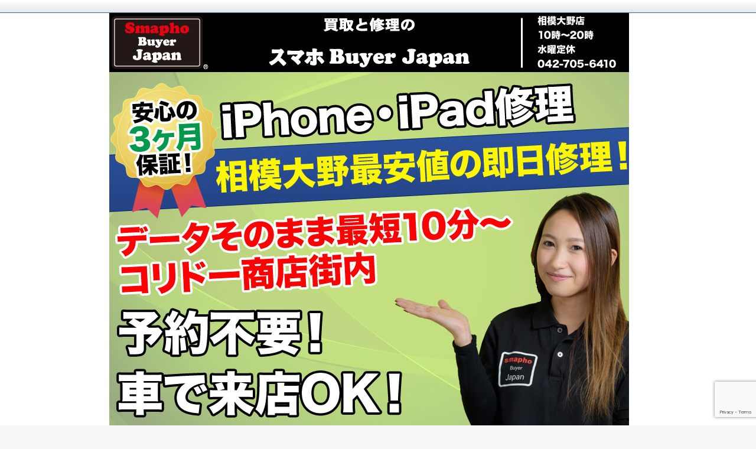

--- FILE ---
content_type: text/html; charset=UTF-8
request_url: https://kanagawa.smapho-buyer.jp/iphone6s%E3%81%AE%E3%83%90%E3%83%83%E3%83%86%E3%83%AA%E3%83%BC%E4%BA%A4%E6%8F%9B%E3%81%AA%E3%82%89%E5%BD%93%E5%BA%97%E3%81%B8-2977.html
body_size: 19158
content:
<!DOCTYPE html><html dir="ltr" lang="ja" prefix="og: https://ogp.me/ns#" class="no-js no-svg"><head><meta charset="UTF-8" /><meta http-equiv="X-UA-Compatible" content="IE=edge"><meta name="viewport" content="width=device-width, initial-scale=1"><link rel="stylesheet" href="//cdnjs.cloudflare.com/ajax/libs/normalize/3.0.2/normalize.min.css" /><link rel="stylesheet" href="https://kanagawa.smapho-buyer.jp/wp-content/cache/autoptimize/autoptimize_single_950618d956bc68512276e4ae687698f7.php" /><link rel="stylesheet" href="https://kanagawa.smapho-buyer.jp/wp-content/cache/autoptimize/autoptimize_single_79396b2707fca0c139715e7854b701e6.php" /><link rel="stylesheet" href="https://kanagawa.smapho-buyer.jp/wp-content/cache/autoptimize/autoptimize_single_7fc639695c6be8c5379d4a427c8539dd.php" /><link rel="stylesheet" href="https://kanagawa.smapho-buyer.jp/wp-content/cache/autoptimize/autoptimize_single_e426a987f6ef01ce242d581d297e656c.php" /><link rel="stylesheet" media="screen and (min-width: 769px)" href="https://kanagawa.smapho-buyer.jp/wp-content/themes/wp-alpha/skin/snow/skin.css.php" /><link rel="stylesheet" media="screen and (max-width: 768px)" href="https://kanagawa.smapho-buyer.jp/wp-content/themes/wp-alpha/css/mobile.css.php" /><title>iPhone6sのバッテリー交換なら | スマホBuyerJapan-神奈川県 相模大野店-</title><meta name="description" content="iPhoneのバッテリー交換を相模大野・町田でお探しの方はスマホバイヤージャパン相模大野店へ地域最安値、最短10分～iPhone修理店。予約不要の即日修理出来ます！コリドー商店街内の中で相模大野駅より徒歩3分。安心の3ヶ月保証付。最終受付19時30分まで" /><meta name="robots" content="max-image-preview:large" /><meta name="author" content="kanagawa"/><meta name="keywords" content="iphone,iphone6s,バッテリー交換,相模大野" /><link rel="canonical" href="https://kanagawa.smapho-buyer.jp/iphone6s%e3%81%ae%e3%83%90%e3%83%83%e3%83%86%e3%83%aa%e3%83%bc%e4%ba%a4%e6%8f%9b%e3%81%aa%e3%82%89%e5%bd%93%e5%ba%97%e3%81%b8-2977.html" /><meta name="generator" content="All in One SEO (AIOSEO) 4.9.3" /><meta property="og:locale" content="ja_JP" /><meta property="og:site_name" content="スマホBuyerJapan-神奈川県 相模大野店- | 神奈川県でiPhone修理するならスマホBuyerJapan-相模大野店-" /><meta property="og:type" content="article" /><meta property="og:title" content="iPhone6sのバッテリー交換なら | スマホBuyerJapan-神奈川県 相模大野店-" /><meta property="og:description" content="iPhoneのバッテリー交換を相模大野・町田でお探しの方はスマホバイヤージャパン相模大野店へ地域最安値、最短10分～iPhone修理店。予約不要の即日修理出来ます！コリドー商店街内の中で相模大野駅より徒歩3分。安心の3ヶ月保証付。最終受付19時30分まで" /><meta property="og:url" content="https://kanagawa.smapho-buyer.jp/iphone6s%e3%81%ae%e3%83%90%e3%83%83%e3%83%86%e3%83%aa%e3%83%bc%e4%ba%a4%e6%8f%9b%e3%81%aa%e3%82%89%e5%bd%93%e5%ba%97%e3%81%b8-2977.html" /><meta property="article:published_time" content="2018-03-04T00:30:02+00:00" /><meta property="article:modified_time" content="2018-03-03T02:29:17+00:00" /><meta name="twitter:card" content="summary" /><meta name="twitter:title" content="iPhone6sのバッテリー交換なら | スマホBuyerJapan-神奈川県 相模大野店-" /><meta name="twitter:description" content="iPhoneのバッテリー交換を相模大野・町田でお探しの方はスマホバイヤージャパン相模大野店へ地域最安値、最短10分～iPhone修理店。予約不要の即日修理出来ます！コリドー商店街内の中で相模大野駅より徒歩3分。安心の3ヶ月保証付。最終受付19時30分まで" /> <script type="application/ld+json" class="aioseo-schema">{"@context":"https:\/\/schema.org","@graph":[{"@type":"Article","@id":"https:\/\/kanagawa.smapho-buyer.jp\/iphone6s%e3%81%ae%e3%83%90%e3%83%83%e3%83%86%e3%83%aa%e3%83%bc%e4%ba%a4%e6%8f%9b%e3%81%aa%e3%82%89%e5%bd%93%e5%ba%97%e3%81%b8-2977.html#article","name":"iPhone6s\u306e\u30d0\u30c3\u30c6\u30ea\u30fc\u4ea4\u63db\u306a\u3089 | \u30b9\u30de\u30dbBuyerJapan-\u795e\u5948\u5ddd\u770c \u76f8\u6a21\u5927\u91ce\u5e97-","headline":"iPhone6s\u306e\u30d0\u30c3\u30c6\u30ea\u30fc\u4ea4\u63db\u306a\u3089\u5f53\u5e97\u3078","author":{"@id":"https:\/\/kanagawa.smapho-buyer.jp\/author\/kanagawa#author"},"publisher":{"@id":"https:\/\/kanagawa.smapho-buyer.jp\/#organization"},"image":{"@type":"ImageObject","url":"https:\/\/kanagawa.smapho-buyer.jp\/wp-content\/uploads\/2017\/08\/001.jpg","@id":"https:\/\/kanagawa.smapho-buyer.jp\/iphone6s%e3%81%ae%e3%83%90%e3%83%83%e3%83%86%e3%83%aa%e3%83%bc%e4%ba%a4%e6%8f%9b%e3%81%aa%e3%82%89%e5%bd%93%e5%ba%97%e3%81%b8-2977.html\/#articleImage","width":4032,"height":3024},"datePublished":"2018-03-04T09:30:02+09:00","dateModified":"2018-03-03T11:29:17+09:00","inLanguage":"ja","mainEntityOfPage":{"@id":"https:\/\/kanagawa.smapho-buyer.jp\/iphone6s%e3%81%ae%e3%83%90%e3%83%83%e3%83%86%e3%83%aa%e3%83%bc%e4%ba%a4%e6%8f%9b%e3%81%aa%e3%82%89%e5%bd%93%e5%ba%97%e3%81%b8-2977.html#webpage"},"isPartOf":{"@id":"https:\/\/kanagawa.smapho-buyer.jp\/iphone6s%e3%81%ae%e3%83%90%e3%83%83%e3%83%86%e3%83%aa%e3%83%bc%e4%ba%a4%e6%8f%9b%e3%81%aa%e3%82%89%e5%bd%93%e5%ba%97%e3%81%b8-2977.html#webpage"},"articleSection":"iPhone6s, iPhone\u4fee\u7406, \u30d0\u30c3\u30c6\u30ea\u30fc\u4ea4\u63db, \u4f0a\u52e2\u539f\u5e02, \u5357\u533a, \u539a\u6728\u5e02, \u5927\u548c\u5e02, \u5ddd\u5d0e\u5e02, \u5ea7\u9593\u5e02, \u6771\u4eac\u90fd, \u6a2a\u6d5c\u5e02, \u6d77\u8001\u540d\u5e02, \u753a\u7530\u5e02, \u76f8\u6a21\u539f\u5e02, \u795e\u5948\u5ddd, \u79e6\u91ce\u5e02"},{"@type":"BreadcrumbList","@id":"https:\/\/kanagawa.smapho-buyer.jp\/iphone6s%e3%81%ae%e3%83%90%e3%83%83%e3%83%86%e3%83%aa%e3%83%bc%e4%ba%a4%e6%8f%9b%e3%81%aa%e3%82%89%e5%bd%93%e5%ba%97%e3%81%b8-2977.html#breadcrumblist","itemListElement":[{"@type":"ListItem","@id":"https:\/\/kanagawa.smapho-buyer.jp#listItem","position":1,"name":"Home","item":"https:\/\/kanagawa.smapho-buyer.jp","nextItem":{"@type":"ListItem","@id":"https:\/\/kanagawa.smapho-buyer.jp\/category\/%e7%a5%9e%e5%a5%88%e5%b7%9d#listItem","name":"\u795e\u5948\u5ddd"}},{"@type":"ListItem","@id":"https:\/\/kanagawa.smapho-buyer.jp\/category\/%e7%a5%9e%e5%a5%88%e5%b7%9d#listItem","position":2,"name":"\u795e\u5948\u5ddd","item":"https:\/\/kanagawa.smapho-buyer.jp\/category\/%e7%a5%9e%e5%a5%88%e5%b7%9d","nextItem":{"@type":"ListItem","@id":"https:\/\/kanagawa.smapho-buyer.jp\/category\/%e7%a5%9e%e5%a5%88%e5%b7%9d\/%e7%9b%b8%e6%a8%a1%e5%8e%9f%e5%b8%82#listItem","name":"\u76f8\u6a21\u539f\u5e02"},"previousItem":{"@type":"ListItem","@id":"https:\/\/kanagawa.smapho-buyer.jp#listItem","name":"Home"}},{"@type":"ListItem","@id":"https:\/\/kanagawa.smapho-buyer.jp\/category\/%e7%a5%9e%e5%a5%88%e5%b7%9d\/%e7%9b%b8%e6%a8%a1%e5%8e%9f%e5%b8%82#listItem","position":3,"name":"\u76f8\u6a21\u539f\u5e02","item":"https:\/\/kanagawa.smapho-buyer.jp\/category\/%e7%a5%9e%e5%a5%88%e5%b7%9d\/%e7%9b%b8%e6%a8%a1%e5%8e%9f%e5%b8%82","nextItem":{"@type":"ListItem","@id":"https:\/\/kanagawa.smapho-buyer.jp\/category\/%e7%a5%9e%e5%a5%88%e5%b7%9d\/%e7%9b%b8%e6%a8%a1%e5%8e%9f%e5%b8%82\/%e5%8d%97%e5%8c%ba#listItem","name":"\u5357\u533a"},"previousItem":{"@type":"ListItem","@id":"https:\/\/kanagawa.smapho-buyer.jp\/category\/%e7%a5%9e%e5%a5%88%e5%b7%9d#listItem","name":"\u795e\u5948\u5ddd"}},{"@type":"ListItem","@id":"https:\/\/kanagawa.smapho-buyer.jp\/category\/%e7%a5%9e%e5%a5%88%e5%b7%9d\/%e7%9b%b8%e6%a8%a1%e5%8e%9f%e5%b8%82\/%e5%8d%97%e5%8c%ba#listItem","position":4,"name":"\u5357\u533a","item":"https:\/\/kanagawa.smapho-buyer.jp\/category\/%e7%a5%9e%e5%a5%88%e5%b7%9d\/%e7%9b%b8%e6%a8%a1%e5%8e%9f%e5%b8%82\/%e5%8d%97%e5%8c%ba","nextItem":{"@type":"ListItem","@id":"https:\/\/kanagawa.smapho-buyer.jp\/iphone6s%e3%81%ae%e3%83%90%e3%83%83%e3%83%86%e3%83%aa%e3%83%bc%e4%ba%a4%e6%8f%9b%e3%81%aa%e3%82%89%e5%bd%93%e5%ba%97%e3%81%b8-2977.html#listItem","name":"iPhone6s\u306e\u30d0\u30c3\u30c6\u30ea\u30fc\u4ea4\u63db\u306a\u3089\u5f53\u5e97\u3078"},"previousItem":{"@type":"ListItem","@id":"https:\/\/kanagawa.smapho-buyer.jp\/category\/%e7%a5%9e%e5%a5%88%e5%b7%9d\/%e7%9b%b8%e6%a8%a1%e5%8e%9f%e5%b8%82#listItem","name":"\u76f8\u6a21\u539f\u5e02"}},{"@type":"ListItem","@id":"https:\/\/kanagawa.smapho-buyer.jp\/iphone6s%e3%81%ae%e3%83%90%e3%83%83%e3%83%86%e3%83%aa%e3%83%bc%e4%ba%a4%e6%8f%9b%e3%81%aa%e3%82%89%e5%bd%93%e5%ba%97%e3%81%b8-2977.html#listItem","position":5,"name":"iPhone6s\u306e\u30d0\u30c3\u30c6\u30ea\u30fc\u4ea4\u63db\u306a\u3089\u5f53\u5e97\u3078","previousItem":{"@type":"ListItem","@id":"https:\/\/kanagawa.smapho-buyer.jp\/category\/%e7%a5%9e%e5%a5%88%e5%b7%9d\/%e7%9b%b8%e6%a8%a1%e5%8e%9f%e5%b8%82\/%e5%8d%97%e5%8c%ba#listItem","name":"\u5357\u533a"}}]},{"@type":"Organization","@id":"https:\/\/kanagawa.smapho-buyer.jp\/#organization","name":"\u30b9\u30de\u30dbBuyerJapan-\u795e\u5948\u5ddd\u770c \u76f8\u6a21\u5927\u91ce\u5e97-","description":"\u795e\u5948\u5ddd\u770c\u3067iPhone\u4fee\u7406\u3059\u308b\u306a\u3089\u30b9\u30de\u30dbBuyerJapan-\u76f8\u6a21\u5927\u91ce\u5e97-","url":"https:\/\/kanagawa.smapho-buyer.jp\/"},{"@type":"Person","@id":"https:\/\/kanagawa.smapho-buyer.jp\/author\/kanagawa#author","url":"https:\/\/kanagawa.smapho-buyer.jp\/author\/kanagawa","name":"kanagawa","image":{"@type":"ImageObject","@id":"https:\/\/kanagawa.smapho-buyer.jp\/iphone6s%e3%81%ae%e3%83%90%e3%83%83%e3%83%86%e3%83%aa%e3%83%bc%e4%ba%a4%e6%8f%9b%e3%81%aa%e3%82%89%e5%bd%93%e5%ba%97%e3%81%b8-2977.html#authorImage","url":"https:\/\/secure.gravatar.com\/avatar\/506a80f74ee0fa59f4b9a32f9d908d4afb21226961f83140e63645ff2918493f?s=96&d=mm&r=g","width":96,"height":96,"caption":"kanagawa"}},{"@type":"WebPage","@id":"https:\/\/kanagawa.smapho-buyer.jp\/iphone6s%e3%81%ae%e3%83%90%e3%83%83%e3%83%86%e3%83%aa%e3%83%bc%e4%ba%a4%e6%8f%9b%e3%81%aa%e3%82%89%e5%bd%93%e5%ba%97%e3%81%b8-2977.html#webpage","url":"https:\/\/kanagawa.smapho-buyer.jp\/iphone6s%e3%81%ae%e3%83%90%e3%83%83%e3%83%86%e3%83%aa%e3%83%bc%e4%ba%a4%e6%8f%9b%e3%81%aa%e3%82%89%e5%bd%93%e5%ba%97%e3%81%b8-2977.html","name":"iPhone6s\u306e\u30d0\u30c3\u30c6\u30ea\u30fc\u4ea4\u63db\u306a\u3089 | \u30b9\u30de\u30dbBuyerJapan-\u795e\u5948\u5ddd\u770c \u76f8\u6a21\u5927\u91ce\u5e97-","description":"iPhone\u306e\u30d0\u30c3\u30c6\u30ea\u30fc\u4ea4\u63db\u3092\u76f8\u6a21\u5927\u91ce\u30fb\u753a\u7530\u3067\u304a\u63a2\u3057\u306e\u65b9\u306f\u30b9\u30de\u30db\u30d0\u30a4\u30e4\u30fc\u30b8\u30e3\u30d1\u30f3\u76f8\u6a21\u5927\u91ce\u5e97\u3078\u5730\u57df\u6700\u5b89\u5024\u3001\u6700\u77ed10\u5206\uff5eiPhone\u4fee\u7406\u5e97\u3002\u4e88\u7d04\u4e0d\u8981\u306e\u5373\u65e5\u4fee\u7406\u51fa\u6765\u307e\u3059\uff01\u30b3\u30ea\u30c9\u30fc\u5546\u5e97\u8857\u5185\u306e\u4e2d\u3067\u76f8\u6a21\u5927\u91ce\u99c5\u3088\u308a\u5f92\u6b693\u5206\u3002\u5b89\u5fc3\u306e3\u30f6\u6708\u4fdd\u8a3c\u4ed8\u3002\u6700\u7d42\u53d7\u4ed819\u664230\u5206\u307e\u3067","inLanguage":"ja","isPartOf":{"@id":"https:\/\/kanagawa.smapho-buyer.jp\/#website"},"breadcrumb":{"@id":"https:\/\/kanagawa.smapho-buyer.jp\/iphone6s%e3%81%ae%e3%83%90%e3%83%83%e3%83%86%e3%83%aa%e3%83%bc%e4%ba%a4%e6%8f%9b%e3%81%aa%e3%82%89%e5%bd%93%e5%ba%97%e3%81%b8-2977.html#breadcrumblist"},"author":{"@id":"https:\/\/kanagawa.smapho-buyer.jp\/author\/kanagawa#author"},"creator":{"@id":"https:\/\/kanagawa.smapho-buyer.jp\/author\/kanagawa#author"},"datePublished":"2018-03-04T09:30:02+09:00","dateModified":"2018-03-03T11:29:17+09:00"},{"@type":"WebSite","@id":"https:\/\/kanagawa.smapho-buyer.jp\/#website","url":"https:\/\/kanagawa.smapho-buyer.jp\/","name":"\u30b9\u30de\u30dbBuyerJapan-\u795e\u5948\u5ddd\u770c \u76f8\u6a21\u5927\u91ce\u5e97-","description":"\u795e\u5948\u5ddd\u770c\u3067iPhone\u4fee\u7406\u3059\u308b\u306a\u3089\u30b9\u30de\u30dbBuyerJapan-\u76f8\u6a21\u5927\u91ce\u5e97-","inLanguage":"ja","publisher":{"@id":"https:\/\/kanagawa.smapho-buyer.jp\/#organization"}}]}</script> <link rel='dns-prefetch' href='//ajax.googleapis.com' /><link rel='dns-prefetch' href='//secure.gravatar.com' /><link rel='dns-prefetch' href='//stats.wp.com' /><link rel='dns-prefetch' href='//v0.wordpress.com' /><link rel="alternate" type="application/rss+xml" title="スマホBuyerJapan-神奈川県 相模大野店- &raquo; フィード" href="https://kanagawa.smapho-buyer.jp/feed" /><link rel="alternate" type="application/rss+xml" title="スマホBuyerJapan-神奈川県 相模大野店- &raquo; コメントフィード" href="https://kanagawa.smapho-buyer.jp/comments/feed" /><link rel="alternate" type="application/rss+xml" title="スマホBuyerJapan-神奈川県 相模大野店- &raquo; iPhone6sのバッテリー交換なら当店へ のコメントのフィード" href="https://kanagawa.smapho-buyer.jp/iphone6s%e3%81%ae%e3%83%90%e3%83%83%e3%83%86%e3%83%aa%e3%83%bc%e4%ba%a4%e6%8f%9b%e3%81%aa%e3%82%89%e5%bd%93%e5%ba%97%e3%81%b8-2977.html/feed" /><link rel="alternate" title="oEmbed (JSON)" type="application/json+oembed" href="https://kanagawa.smapho-buyer.jp/wp-json/oembed/1.0/embed?url=https%3A%2F%2Fkanagawa.smapho-buyer.jp%2Fiphone6s%25e3%2581%25ae%25e3%2583%2590%25e3%2583%2583%25e3%2583%2586%25e3%2583%25aa%25e3%2583%25bc%25e4%25ba%25a4%25e6%258f%259b%25e3%2581%25aa%25e3%2582%2589%25e5%25bd%2593%25e5%25ba%2597%25e3%2581%25b8-2977.html" /><link rel="alternate" title="oEmbed (XML)" type="text/xml+oembed" href="https://kanagawa.smapho-buyer.jp/wp-json/oembed/1.0/embed?url=https%3A%2F%2Fkanagawa.smapho-buyer.jp%2Fiphone6s%25e3%2581%25ae%25e3%2583%2590%25e3%2583%2583%25e3%2583%2586%25e3%2583%25aa%25e3%2583%25bc%25e4%25ba%25a4%25e6%258f%259b%25e3%2581%25aa%25e3%2582%2589%25e5%25bd%2593%25e5%25ba%2597%25e3%2581%25b8-2977.html&#038;format=xml" /><style id='wp-img-auto-sizes-contain-inline-css' type='text/css'>img:is([sizes=auto i],[sizes^="auto," i]){contain-intrinsic-size:3000px 1500px}
/*# sourceURL=wp-img-auto-sizes-contain-inline-css */</style><style id='wp-emoji-styles-inline-css' type='text/css'>img.wp-smiley, img.emoji {
		display: inline !important;
		border: none !important;
		box-shadow: none !important;
		height: 1em !important;
		width: 1em !important;
		margin: 0 0.07em !important;
		vertical-align: -0.1em !important;
		background: none !important;
		padding: 0 !important;
	}
/*# sourceURL=wp-emoji-styles-inline-css */</style><style id='wp-block-library-inline-css' type='text/css'>:root{--wp-block-synced-color:#7a00df;--wp-block-synced-color--rgb:122,0,223;--wp-bound-block-color:var(--wp-block-synced-color);--wp-editor-canvas-background:#ddd;--wp-admin-theme-color:#007cba;--wp-admin-theme-color--rgb:0,124,186;--wp-admin-theme-color-darker-10:#006ba1;--wp-admin-theme-color-darker-10--rgb:0,107,160.5;--wp-admin-theme-color-darker-20:#005a87;--wp-admin-theme-color-darker-20--rgb:0,90,135;--wp-admin-border-width-focus:2px}@media (min-resolution:192dpi){:root{--wp-admin-border-width-focus:1.5px}}.wp-element-button{cursor:pointer}:root .has-very-light-gray-background-color{background-color:#eee}:root .has-very-dark-gray-background-color{background-color:#313131}:root .has-very-light-gray-color{color:#eee}:root .has-very-dark-gray-color{color:#313131}:root .has-vivid-green-cyan-to-vivid-cyan-blue-gradient-background{background:linear-gradient(135deg,#00d084,#0693e3)}:root .has-purple-crush-gradient-background{background:linear-gradient(135deg,#34e2e4,#4721fb 50%,#ab1dfe)}:root .has-hazy-dawn-gradient-background{background:linear-gradient(135deg,#faaca8,#dad0ec)}:root .has-subdued-olive-gradient-background{background:linear-gradient(135deg,#fafae1,#67a671)}:root .has-atomic-cream-gradient-background{background:linear-gradient(135deg,#fdd79a,#004a59)}:root .has-nightshade-gradient-background{background:linear-gradient(135deg,#330968,#31cdcf)}:root .has-midnight-gradient-background{background:linear-gradient(135deg,#020381,#2874fc)}:root{--wp--preset--font-size--normal:16px;--wp--preset--font-size--huge:42px}.has-regular-font-size{font-size:1em}.has-larger-font-size{font-size:2.625em}.has-normal-font-size{font-size:var(--wp--preset--font-size--normal)}.has-huge-font-size{font-size:var(--wp--preset--font-size--huge)}.has-text-align-center{text-align:center}.has-text-align-left{text-align:left}.has-text-align-right{text-align:right}.has-fit-text{white-space:nowrap!important}#end-resizable-editor-section{display:none}.aligncenter{clear:both}.items-justified-left{justify-content:flex-start}.items-justified-center{justify-content:center}.items-justified-right{justify-content:flex-end}.items-justified-space-between{justify-content:space-between}.screen-reader-text{border:0;clip-path:inset(50%);height:1px;margin:-1px;overflow:hidden;padding:0;position:absolute;width:1px;word-wrap:normal!important}.screen-reader-text:focus{background-color:#ddd;clip-path:none;color:#444;display:block;font-size:1em;height:auto;left:5px;line-height:normal;padding:15px 23px 14px;text-decoration:none;top:5px;width:auto;z-index:100000}html :where(.has-border-color){border-style:solid}html :where([style*=border-top-color]){border-top-style:solid}html :where([style*=border-right-color]){border-right-style:solid}html :where([style*=border-bottom-color]){border-bottom-style:solid}html :where([style*=border-left-color]){border-left-style:solid}html :where([style*=border-width]){border-style:solid}html :where([style*=border-top-width]){border-top-style:solid}html :where([style*=border-right-width]){border-right-style:solid}html :where([style*=border-bottom-width]){border-bottom-style:solid}html :where([style*=border-left-width]){border-left-style:solid}html :where(img[class*=wp-image-]){height:auto;max-width:100%}:where(figure){margin:0 0 1em}html :where(.is-position-sticky){--wp-admin--admin-bar--position-offset:var(--wp-admin--admin-bar--height,0px)}@media screen and (max-width:600px){html :where(.is-position-sticky){--wp-admin--admin-bar--position-offset:0px}}

/*# sourceURL=wp-block-library-inline-css */</style><style id='global-styles-inline-css' type='text/css'>:root{--wp--preset--aspect-ratio--square: 1;--wp--preset--aspect-ratio--4-3: 4/3;--wp--preset--aspect-ratio--3-4: 3/4;--wp--preset--aspect-ratio--3-2: 3/2;--wp--preset--aspect-ratio--2-3: 2/3;--wp--preset--aspect-ratio--16-9: 16/9;--wp--preset--aspect-ratio--9-16: 9/16;--wp--preset--color--black: #000000;--wp--preset--color--cyan-bluish-gray: #abb8c3;--wp--preset--color--white: #ffffff;--wp--preset--color--pale-pink: #f78da7;--wp--preset--color--vivid-red: #cf2e2e;--wp--preset--color--luminous-vivid-orange: #ff6900;--wp--preset--color--luminous-vivid-amber: #fcb900;--wp--preset--color--light-green-cyan: #7bdcb5;--wp--preset--color--vivid-green-cyan: #00d084;--wp--preset--color--pale-cyan-blue: #8ed1fc;--wp--preset--color--vivid-cyan-blue: #0693e3;--wp--preset--color--vivid-purple: #9b51e0;--wp--preset--gradient--vivid-cyan-blue-to-vivid-purple: linear-gradient(135deg,rgb(6,147,227) 0%,rgb(155,81,224) 100%);--wp--preset--gradient--light-green-cyan-to-vivid-green-cyan: linear-gradient(135deg,rgb(122,220,180) 0%,rgb(0,208,130) 100%);--wp--preset--gradient--luminous-vivid-amber-to-luminous-vivid-orange: linear-gradient(135deg,rgb(252,185,0) 0%,rgb(255,105,0) 100%);--wp--preset--gradient--luminous-vivid-orange-to-vivid-red: linear-gradient(135deg,rgb(255,105,0) 0%,rgb(207,46,46) 100%);--wp--preset--gradient--very-light-gray-to-cyan-bluish-gray: linear-gradient(135deg,rgb(238,238,238) 0%,rgb(169,184,195) 100%);--wp--preset--gradient--cool-to-warm-spectrum: linear-gradient(135deg,rgb(74,234,220) 0%,rgb(151,120,209) 20%,rgb(207,42,186) 40%,rgb(238,44,130) 60%,rgb(251,105,98) 80%,rgb(254,248,76) 100%);--wp--preset--gradient--blush-light-purple: linear-gradient(135deg,rgb(255,206,236) 0%,rgb(152,150,240) 100%);--wp--preset--gradient--blush-bordeaux: linear-gradient(135deg,rgb(254,205,165) 0%,rgb(254,45,45) 50%,rgb(107,0,62) 100%);--wp--preset--gradient--luminous-dusk: linear-gradient(135deg,rgb(255,203,112) 0%,rgb(199,81,192) 50%,rgb(65,88,208) 100%);--wp--preset--gradient--pale-ocean: linear-gradient(135deg,rgb(255,245,203) 0%,rgb(182,227,212) 50%,rgb(51,167,181) 100%);--wp--preset--gradient--electric-grass: linear-gradient(135deg,rgb(202,248,128) 0%,rgb(113,206,126) 100%);--wp--preset--gradient--midnight: linear-gradient(135deg,rgb(2,3,129) 0%,rgb(40,116,252) 100%);--wp--preset--font-size--small: 13px;--wp--preset--font-size--medium: 20px;--wp--preset--font-size--large: 36px;--wp--preset--font-size--x-large: 42px;--wp--preset--spacing--20: 0.44rem;--wp--preset--spacing--30: 0.67rem;--wp--preset--spacing--40: 1rem;--wp--preset--spacing--50: 1.5rem;--wp--preset--spacing--60: 2.25rem;--wp--preset--spacing--70: 3.38rem;--wp--preset--spacing--80: 5.06rem;--wp--preset--shadow--natural: 6px 6px 9px rgba(0, 0, 0, 0.2);--wp--preset--shadow--deep: 12px 12px 50px rgba(0, 0, 0, 0.4);--wp--preset--shadow--sharp: 6px 6px 0px rgba(0, 0, 0, 0.2);--wp--preset--shadow--outlined: 6px 6px 0px -3px rgb(255, 255, 255), 6px 6px rgb(0, 0, 0);--wp--preset--shadow--crisp: 6px 6px 0px rgb(0, 0, 0);}:where(.is-layout-flex){gap: 0.5em;}:where(.is-layout-grid){gap: 0.5em;}body .is-layout-flex{display: flex;}.is-layout-flex{flex-wrap: wrap;align-items: center;}.is-layout-flex > :is(*, div){margin: 0;}body .is-layout-grid{display: grid;}.is-layout-grid > :is(*, div){margin: 0;}:where(.wp-block-columns.is-layout-flex){gap: 2em;}:where(.wp-block-columns.is-layout-grid){gap: 2em;}:where(.wp-block-post-template.is-layout-flex){gap: 1.25em;}:where(.wp-block-post-template.is-layout-grid){gap: 1.25em;}.has-black-color{color: var(--wp--preset--color--black) !important;}.has-cyan-bluish-gray-color{color: var(--wp--preset--color--cyan-bluish-gray) !important;}.has-white-color{color: var(--wp--preset--color--white) !important;}.has-pale-pink-color{color: var(--wp--preset--color--pale-pink) !important;}.has-vivid-red-color{color: var(--wp--preset--color--vivid-red) !important;}.has-luminous-vivid-orange-color{color: var(--wp--preset--color--luminous-vivid-orange) !important;}.has-luminous-vivid-amber-color{color: var(--wp--preset--color--luminous-vivid-amber) !important;}.has-light-green-cyan-color{color: var(--wp--preset--color--light-green-cyan) !important;}.has-vivid-green-cyan-color{color: var(--wp--preset--color--vivid-green-cyan) !important;}.has-pale-cyan-blue-color{color: var(--wp--preset--color--pale-cyan-blue) !important;}.has-vivid-cyan-blue-color{color: var(--wp--preset--color--vivid-cyan-blue) !important;}.has-vivid-purple-color{color: var(--wp--preset--color--vivid-purple) !important;}.has-black-background-color{background-color: var(--wp--preset--color--black) !important;}.has-cyan-bluish-gray-background-color{background-color: var(--wp--preset--color--cyan-bluish-gray) !important;}.has-white-background-color{background-color: var(--wp--preset--color--white) !important;}.has-pale-pink-background-color{background-color: var(--wp--preset--color--pale-pink) !important;}.has-vivid-red-background-color{background-color: var(--wp--preset--color--vivid-red) !important;}.has-luminous-vivid-orange-background-color{background-color: var(--wp--preset--color--luminous-vivid-orange) !important;}.has-luminous-vivid-amber-background-color{background-color: var(--wp--preset--color--luminous-vivid-amber) !important;}.has-light-green-cyan-background-color{background-color: var(--wp--preset--color--light-green-cyan) !important;}.has-vivid-green-cyan-background-color{background-color: var(--wp--preset--color--vivid-green-cyan) !important;}.has-pale-cyan-blue-background-color{background-color: var(--wp--preset--color--pale-cyan-blue) !important;}.has-vivid-cyan-blue-background-color{background-color: var(--wp--preset--color--vivid-cyan-blue) !important;}.has-vivid-purple-background-color{background-color: var(--wp--preset--color--vivid-purple) !important;}.has-black-border-color{border-color: var(--wp--preset--color--black) !important;}.has-cyan-bluish-gray-border-color{border-color: var(--wp--preset--color--cyan-bluish-gray) !important;}.has-white-border-color{border-color: var(--wp--preset--color--white) !important;}.has-pale-pink-border-color{border-color: var(--wp--preset--color--pale-pink) !important;}.has-vivid-red-border-color{border-color: var(--wp--preset--color--vivid-red) !important;}.has-luminous-vivid-orange-border-color{border-color: var(--wp--preset--color--luminous-vivid-orange) !important;}.has-luminous-vivid-amber-border-color{border-color: var(--wp--preset--color--luminous-vivid-amber) !important;}.has-light-green-cyan-border-color{border-color: var(--wp--preset--color--light-green-cyan) !important;}.has-vivid-green-cyan-border-color{border-color: var(--wp--preset--color--vivid-green-cyan) !important;}.has-pale-cyan-blue-border-color{border-color: var(--wp--preset--color--pale-cyan-blue) !important;}.has-vivid-cyan-blue-border-color{border-color: var(--wp--preset--color--vivid-cyan-blue) !important;}.has-vivid-purple-border-color{border-color: var(--wp--preset--color--vivid-purple) !important;}.has-vivid-cyan-blue-to-vivid-purple-gradient-background{background: var(--wp--preset--gradient--vivid-cyan-blue-to-vivid-purple) !important;}.has-light-green-cyan-to-vivid-green-cyan-gradient-background{background: var(--wp--preset--gradient--light-green-cyan-to-vivid-green-cyan) !important;}.has-luminous-vivid-amber-to-luminous-vivid-orange-gradient-background{background: var(--wp--preset--gradient--luminous-vivid-amber-to-luminous-vivid-orange) !important;}.has-luminous-vivid-orange-to-vivid-red-gradient-background{background: var(--wp--preset--gradient--luminous-vivid-orange-to-vivid-red) !important;}.has-very-light-gray-to-cyan-bluish-gray-gradient-background{background: var(--wp--preset--gradient--very-light-gray-to-cyan-bluish-gray) !important;}.has-cool-to-warm-spectrum-gradient-background{background: var(--wp--preset--gradient--cool-to-warm-spectrum) !important;}.has-blush-light-purple-gradient-background{background: var(--wp--preset--gradient--blush-light-purple) !important;}.has-blush-bordeaux-gradient-background{background: var(--wp--preset--gradient--blush-bordeaux) !important;}.has-luminous-dusk-gradient-background{background: var(--wp--preset--gradient--luminous-dusk) !important;}.has-pale-ocean-gradient-background{background: var(--wp--preset--gradient--pale-ocean) !important;}.has-electric-grass-gradient-background{background: var(--wp--preset--gradient--electric-grass) !important;}.has-midnight-gradient-background{background: var(--wp--preset--gradient--midnight) !important;}.has-small-font-size{font-size: var(--wp--preset--font-size--small) !important;}.has-medium-font-size{font-size: var(--wp--preset--font-size--medium) !important;}.has-large-font-size{font-size: var(--wp--preset--font-size--large) !important;}.has-x-large-font-size{font-size: var(--wp--preset--font-size--x-large) !important;}
/*# sourceURL=global-styles-inline-css */</style><style id='classic-theme-styles-inline-css' type='text/css'>/*! This file is auto-generated */
.wp-block-button__link{color:#fff;background-color:#32373c;border-radius:9999px;box-shadow:none;text-decoration:none;padding:calc(.667em + 2px) calc(1.333em + 2px);font-size:1.125em}.wp-block-file__button{background:#32373c;color:#fff;text-decoration:none}
/*# sourceURL=/wp-includes/css/classic-themes.min.css */</style><link rel='stylesheet' id='font-awesome-css' href='https://kanagawa.smapho-buyer.jp/wp-content/plugins/arconix-shortcodes/includes/css/font-awesome.min.css' type='text/css' media='all' /><link rel='stylesheet' id='arconix-shortcodes-css' href='https://kanagawa.smapho-buyer.jp/wp-content/plugins/arconix-shortcodes/includes/css/arconix-shortcodes.min.css' type='text/css' media='all' /><link rel='stylesheet' id='contact-form-7-css' href='https://kanagawa.smapho-buyer.jp/wp-content/cache/autoptimize/autoptimize_single_64ac31699f5326cb3c76122498b76f66.php' type='text/css' media='all' /><link rel='stylesheet' id='jquery-ui-theme-css' href='https://ajax.googleapis.com/ajax/libs/jqueryui/1.11.4/themes/smoothness/jquery-ui.min.css' type='text/css' media='all' /><link rel='stylesheet' id='jquery-ui-timepicker-css' href='https://kanagawa.smapho-buyer.jp/wp-content/plugins/contact-form-7-datepicker/js/jquery-ui-timepicker/jquery-ui-timepicker-addon.min.css' type='text/css' media='all' /><link rel='stylesheet' id='style-css' href='https://kanagawa.smapho-buyer.jp/wp-content/cache/autoptimize/autoptimize_single_c08f677e0d9e2f95d59536b2167d1006.php' type='text/css' media='all' /><link rel='stylesheet' id='tablepress-default-css' href='https://kanagawa.smapho-buyer.jp/wp-content/cache/autoptimize/autoptimize_single_67618bce410baf1c5f16513a9af4b1b9.php' type='text/css' media='all' /><link rel='stylesheet' id='alpha-parent-style-css' href='https://kanagawa.smapho-buyer.jp/wp-content/cache/autoptimize/autoptimize_single_7fc639695c6be8c5379d4a427c8539dd.php' type='text/css' media='all' /><link rel='stylesheet' id='alpha-child-style-css' href='https://kanagawa.smapho-buyer.jp/wp-content/cache/autoptimize/autoptimize_single_c08f677e0d9e2f95d59536b2167d1006.php' type='text/css' media='all' /> <script type="text/javascript" src="https://kanagawa.smapho-buyer.jp/wp-includes/js/jquery/jquery.min.js" id="jquery-core-js"></script> <script defer type="text/javascript" src="https://kanagawa.smapho-buyer.jp/wp-includes/js/jquery/jquery-migrate.min.js" id="jquery-migrate-js"></script> <link rel="https://api.w.org/" href="https://kanagawa.smapho-buyer.jp/wp-json/" /><link rel="alternate" title="JSON" type="application/json" href="https://kanagawa.smapho-buyer.jp/wp-json/wp/v2/posts/2977" /><link rel="EditURI" type="application/rsd+xml" title="RSD" href="https://kanagawa.smapho-buyer.jp/xmlrpc.php?rsd" /><meta name="generator" content="WordPress 6.9" /><link rel='shortlink' href='https://wp.me/p7ek9S-M1' /><style>img#wpstats{display:none}</style><style type="text/css"></style><style type="text/css">.site-title,
			.site-description {
				position: absolute !important;
				clip: rect(1px 1px 1px 1px); /* IE6, IE7 */
				clip: rect(1px, 1px, 1px, 1px);
			}</style><meta name="viewport" content="width=device-width,initial-scale=1.0,minimum-scale=1.0,maximum-scale=1.0,user-scalable=no"></head>  <script defer src="[data-uri]"></script> <script defer type="text/javascript"
  src="http://i.yimg.jp/images/listing/tool/cv/conversion_async.js"></script>    <script defer src="[data-uri]"></script> <script defer type="text/javascript" language="javascript" src="//b92.yahoo.co.jp/js/s_retargeting.js"></script>    <script defer src="[data-uri]"></script> <script defer type="text/javascript"
  src="//www.googleadservices.com/pagead/conversion_async.js"></script>    <script defer src="[data-uri]"></script> <script defer type="text/javascript" src="//www.googleadservices.com/pagead/conversion.js"></script> <noscript><div style="display:inline;"> <img height="1" width="1" style="border-style:none;" alt="" src="//googleads.g.doubleclick.net/pagead/viewthroughconversion/972220821/?value=0&amp;guid=ON&amp;script=0"/></div> </noscript>  <script defer src="[data-uri]"></script> <noscript><img height="1" width="1" alt="" style="display:none" src="https://www.facebook.com/tr?id=818448588201780&amp;ev=PixelInitialized" /></noscript><div id="fb-root"></div> <script defer src="[data-uri]"></script><body class="wp-singular post-template-default single single-post postid-2977 single-format-standard wp-theme-wp-alpha wp-child-theme-wp-alpha-child has-header-image"><div id="masthead" class="
 c1"><header class="header header-left" role="banner"><nav class="header-navigation" role="navigation"><div class="header-navigation-inner l-site"><ul></ul></div></nav><div class="header-main"><div class="header-main-inner l-site"><div class="header-image"><a href="https://kanagawa.smapho-buyer.jp/"><img src="https://kanagawa.smapho-buyer.jp/wp-content/uploads/2018/07/head-1.jpg" height="700" width="880"　alt="スマホBuyerJapan-神奈川県 相模大野店-"></a></div><div class="header-txt-ad"><div class="header-txt"><div class="site-title"><a href="https://kanagawa.smapho-buyer.jp/" rel="home">スマホBuyerJapan-神奈川県 相模大野店-</a></div><p class="site-description">神奈川県でiPhone修理するならスマホBuyerJapan-相模大野店-</p></div><div class="header-ad"></div></div></div></div></header><div class="global-navigation-btn"><i class="fa fa-bars">&nbsp;</i>Menu</div><a class="screen-reader-text skip-link" href="#content">コンテンツへ移動</a><nav class="global-navigation"><ul id="menu-%e3%83%a1%e3%82%a4%e3%83%b3%e3%83%a1%e3%83%8b%e3%83%a5%e3%83%bc-1" class="global-navigation-inner l-site"><li class="menu-item menu-item-type-post_type menu-item-object-page menu-item-102"><a href="https://kanagawa.smapho-buyer.jp/sagamiono">トップページ</a></li><li class="menu-item menu-item-type-custom menu-item-object-custom menu-item-3055"><a href="/#price">iPhone修理価格</a></li><li class="menu-item menu-item-type-post_type menu-item-object-page menu-item-1299"><a href="https://kanagawa.smapho-buyer.jp/ipad-price">iPad修理価格</a></li><li class="menu-item menu-item-type-custom menu-item-object-custom menu-item-3056"><a href="/#qanda">よくあるご質問</a></li><li class="menu-item menu-item-type-custom menu-item-object-custom menu-item-3057"><a href="/#revies">お客様の口コミ</a></li><li class="menu-item menu-item-type-custom menu-item-object-custom menu-item-3058"><a href="/#access">アクセス</a></li><li class="menu-item menu-item-type-custom menu-item-object-custom menu-item-3059"><a href="/#reservation">ご予約受付</a></li><li class="menu-item menu-item-type-custom menu-item-object-custom menu-item-3086"><a href="/#shop-list">店舗一覧</a></li></ul></nav><div class="content-area" id="content-area"><div class="content-area-inner l-site"><div class="breadcrumb"><ol><li itemscope itemtype="//data-vocabulary.org/Breadcrumb"><a itemprop="url" href="https://kanagawa.smapho-buyer.jp/"><span itemprop="title">HOME</span></a></li><li itemscope itemtype="//data-vocabulary.org/Breadcrumb"><a itemprop="url" href="https://kanagawa.smapho-buyer.jp/category/iphone%e4%bf%ae%e7%90%86"><span itemprop="title">iPhone修理</span></a></li><li itemscope itemtype="//data-vocabulary.org/Breadcrumb"><a itemprop="url" href="https://kanagawa.smapho-buyer.jp/category/iphone%e4%bf%ae%e7%90%86/iphone6s"><span itemprop="title">iPhone6s</span></a></li><li itemscope itemtype="//data-vocabulary.org/Breadcrumb"><a itemprop="url" href="https://kanagawa.smapho-buyer.jp/iphone6s%e3%81%ae%e3%83%90%e3%83%83%e3%83%86%e3%83%aa%e3%83%bc%e4%ba%a4%e6%8f%9b%e3%81%aa%e3%82%89%e5%bd%93%e5%ba%97%e3%81%b8-2977.html"><span itemprop="title">iPhone6sのバッテリー交換なら当店へ</span></a></li></ol></div><div class="l-main_sidebar-1"><div class="main l-main" id="main" role="main"><div class="main-inner"><article id="post-2977" class="post-2977 post type-post status-publish format-standard hentry category-iphone6s category-iphone category-31 category-46 category-45 category-25 category-27 category-29 category-22 category-20 category-28 category-26 category-21 category-15 category-14 category-47" role="article"><header class="entry-header"><h1 class="entry-title" ><span class="entry-title-inner"> iPhone6sのバッテリー交換なら当店へ </span></h1></header><div class="entry-content"><p>おはようございます。</p><p>学生さんは春休みでiPhoneを使う頻度が増えていたりしませんか？<br /> iPhone6sをお使いの方はご契約されてから２年以上経つ方が多いと思いますが調子はいかがでしょうか？</p><p>いつも通りに使っているのに、<strong><span style="color: #3366ff">だんだん一日持たない！</span></strong>とか<br /> <strong><span style="color: #3366ff">急に電池がなくなり使えなくなる！</span></strong>とか<br /> お困りの方、いらっしゃいませんか？<br /> 新しいiPhoneが出たからそれが手に入るまでは持つだろう！とか<br /> まだまだ、そんなに気にならないから大丈夫だろう！とか<br /> いろいろと考えますよね・・・(&gt;_&lt;)</p><p><strong><span style="text-decoration: underline"><span style="color: #ff00ff;text-decoration: underline">お悩みなら当店にご相談いただければと思います！！</span></span></strong></p><p>上記の症状がみられる場合はバッテリーが劣化しているとお知らせにはなります。一番気を付けて頂きたいのは<strong><span style="color: #ff0000;background-color: #ffff00">バッテリーの膨張です！</span></strong></p><p><img fetchpriority="high" decoding="async" class="aligncenter size-full wp-image-2432" src="https://kanagawa.smapho-buyer.jp/wp-content/uploads/2017/08/001.jpg" alt="" width="4032" height="3024" srcset="https://kanagawa.smapho-buyer.jp/wp-content/uploads/2017/08/001.jpg 4032w, https://kanagawa.smapho-buyer.jp/wp-content/uploads/2017/08/001-300x225.jpg 300w, https://kanagawa.smapho-buyer.jp/wp-content/uploads/2017/08/001-768x576.jpg 768w, https://kanagawa.smapho-buyer.jp/wp-content/uploads/2017/08/001-1024x768.jpg 1024w, https://kanagawa.smapho-buyer.jp/wp-content/uploads/2017/08/001-123x92.jpg 123w" sizes="(max-width: 4032px) 100vw, 4032px" /></p><p>写真のようにバッテリーが膨張し液晶が浮いてしまいます。<br /> このまま使用していると<span style="color: #ffffff;background-color: #ff0000">最悪の場合は破裂する事もあります(&gt;_&lt;)</span><br /> 液晶も映らなくなる事もあります。<strong><span style="color: #ffffff;background-color: #ff0000">映らないと修理しても直らないということもあります(&gt;_&lt;)</span></strong></p><p>当店ではバッテリー交換は<span style="color: #ffffff;background-color: #ff00ff"><strong>最短10分～</strong></span>できます。残量が少ない場合はお時間頂き充電します！！！</p><p>iPhone6sバッテリー交換の金額</p><p>通常の交換：６，４８０円（税込）</p><p>また、向かいのビルには<span style="text-decoration: underline"><strong><span style="color: #008000;text-decoration: underline">スターバックス</span></strong></span>がありますし、奥には<span style="text-decoration: underline"><strong><span style="color: #ff9900;text-decoration: underline">伊勢丹</span></strong></span>もありますので修理している間に買い物などができます(^^♪</p><p>お買いものついでなどでのご来店もスタッフ一同、お待ちしております！！</p><hr /><p>スマホBuyerJapan-相模大野店-<br /> (相模大野駅-徒歩3分)</p><p>〒252-0303<br /> 神奈川県相模原市南区相模大野<br /> 3-15-15　みほビル2F</p><p>営業時間：１０時～２０時まで<br /> （最終修理受付：１９時まで）</p><p>水曜定休（年末年始を除く）</p><p>お問い合わせ<br /> 042-705-6410</p><p>メール問い合わせ<br /> <a href="https://kanagawa.smapho-buyer.jp/form/">こちらのフォーマット</a>からできます！</p></div><div class="myd-social-button__wrapper"><div class="myd-social-button"><div class="myd-social-button__item twitter"> <a target="blank" href="http://twitter.com/intent/tweet?url=https%3A%2F%2Fkanagawa.smapho-buyer.jp%2Fiphone6s%25e3%2581%25ae%25e3%2583%2590%25e3%2583%2583%25e3%2583%2586%25e3%2583%25aa%25e3%2583%25bc%25e4%25ba%25a4%25e6%258f%259b%25e3%2581%25aa%25e3%2582%2589%25e5%25bd%2593%25e5%25ba%2597%25e3%2581%25b8-2977.html&text=iPhone6s%E3%81%AE%E3%83%90%E3%83%83%E3%83%86%E3%83%AA%E3%83%BC%E4%BA%A4%E6%8F%9B%E3%81%AA%E3%82%89%E5%BD%93%E5%BA%97%E3%81%B8&tw_p=tweetbutton" onclick="window.open(this.href, 'tweetwindow', 'width=550, height=450,personalbar=0,toolbar=0,scrollbars=1,resizable=1'); return false;"> <i class="fa fa-twitter"></i><span class="text">ツイート</span> </a></div><div class="myd-social-button__item facebook"> <a href="http://www.facebook.com/sharer.php?src=bm&u=https%3A%2F%2Fkanagawa.smapho-buyer.jp%2Fiphone6s%25e3%2581%25ae%25e3%2583%2590%25e3%2583%2583%25e3%2583%2586%25e3%2583%25aa%25e3%2583%25bc%25e4%25ba%25a4%25e6%258f%259b%25e3%2581%25aa%25e3%2582%2589%25e5%25bd%2593%25e5%25ba%2597%25e3%2581%25b8-2977.html&t=iPhone6s%E3%81%AE%E3%83%90%E3%83%83%E3%83%86%E3%83%AA%E3%83%BC%E4%BA%A4%E6%8F%9B%E3%81%AA%E3%82%89%E5%BD%93%E5%BA%97%E3%81%B8" onclick="javascript:window.open(this.href, '', 'menubar=no,toolbar=no,resizable=yes,scrollbars=yes,height=300,width=600');return false;"> <i class="fa fa-facebook"></i><span class="text">シェア</span></a></div><div class="myd-social-button__item hatebu"> <a href="http://b.hatena.ne.jp/add?mode=confirm&url=https://kanagawa.smapho-buyer.jp/iphone6s%e3%81%ae%e3%83%90%e3%83%83%e3%83%86%e3%83%aa%e3%83%bc%e4%ba%a4%e6%8f%9b%e3%81%aa%e3%82%89%e5%bd%93%e5%ba%97%e3%81%b8-2977.html&title=iPhone6s%E3%81%AE%E3%83%90%E3%83%83%E3%83%86%E3%83%AA%E3%83%BC%E4%BA%A4%E6%8F%9B%E3%81%AA%E3%82%89%E5%BD%93%E5%BA%97%E3%81%B8" onclick="window.open(this.href, 'HBwindow', 'width=600, height=400, menubar=no, toolbar=no, scrollbars=yes'); return false;" target="_blank"> <span class="text">はてブ</span></a></div><div class="myd-social-button__item googleplus"> <a href="https://plusone.google.com/_/+1/confirm?hl=ja&url=https://kanagawa.smapho-buyer.jp/iphone6s%e3%81%ae%e3%83%90%e3%83%83%e3%83%86%e3%83%aa%e3%83%bc%e4%ba%a4%e6%8f%9b%e3%81%aa%e3%82%89%e5%bd%93%e5%ba%97%e3%81%b8-2977.html" onclick="window.open(this.href, 'window', 'width=550, height=450,personalbar=0,toolbar=0,scrollbars=1,resizable=1'); return false;" rel="tooltip" data-toggle="tooltip" data-placement="top" title="GooglePlusで共有"> <i class="fa fa-google-plus"></i><span class="text">Google+</span> </a></div><div class="myd-social-button__item pocket"> <a href="http://getpocket.com/edit?url=https://kanagawa.smapho-buyer.jp/iphone6s%e3%81%ae%e3%83%90%e3%83%83%e3%83%86%e3%83%aa%e3%83%bc%e4%ba%a4%e6%8f%9b%e3%81%aa%e3%82%89%e5%bd%93%e5%ba%97%e3%81%b8-2977.html&title=iPhone6sのバッテリー交換なら当店へ" onclick="window.open(this.href, 'FBwindow', 'width=550, height=350, menubar=no, toolbar=no, scrollbars=yes'); return false;"> <i class="fa fa-get-pocket"></i><span class="text">Pocket</span> </a></div><div class="myd-social-button__item feedly"> <a href="http://feedly.com/index.html#subscription%2Ffeed%2Fhttp%3A%2F%2Fkanagawa.smapho-buyer.jp%2Ffeed"  target="blank"> <i class="fa fa-rss"></i><span class="text">feedly</span> </a></div><div class="myd-social-button__item line"> <a href="http://line.me/R/msg/text/?https%3A%2F%2Fkanagawa.smapho-buyer.jp%2Fiphone6s%25e3%2581%25ae%25e3%2583%2590%25e3%2583%2583%25e3%2583%2586%25e3%2583%25aa%25e3%2583%25bc%25e4%25ba%25a4%25e6%258f%259b%25e3%2581%25aa%25e3%2582%2589%25e5%25bd%2593%25e5%25ba%2597%25e3%2581%25b8-2977.html"> <span class="text">Line</span> </a></div></div></div><footer class="entry-meta"> <span class="entry-meta-item date updated"> <time datetime="2018-03-4" pubdate>2018/03/04</time> <span class="lastupdated">（<time datetime="2018-03-4" pubdate>2018/03/03更新</time>）</span> </span> <span class="entry-meta-item vcard author"><span class="fn"><a href="https://kanagawa.smapho-buyer.jp/author/kanagawa">kanagawa</a></span></span> <span class="entry-meta-item comments"><a href="https://kanagawa.smapho-buyer.jp/iphone6s%e3%81%ae%e3%83%90%e3%83%83%e3%83%86%e3%83%aa%e3%83%bc%e4%ba%a4%e6%8f%9b%e3%81%aa%e3%82%89%e5%bd%93%e5%ba%97%e3%81%b8-2977.html#respond" class="comments-link" >コメントはありません。</a></span> <span class="entry-meta-item category"><a href="https://kanagawa.smapho-buyer.jp/category/iphone%e4%bf%ae%e7%90%86/iphone6s" rel="category tag">iPhone6s</a> &bull; <a href="https://kanagawa.smapho-buyer.jp/category/iphone%e4%bf%ae%e7%90%86" rel="category tag">iPhone修理</a> &bull; <a href="https://kanagawa.smapho-buyer.jp/category/iphone%e4%bf%ae%e7%90%86/%e3%83%90%e3%83%83%e3%83%86%e3%83%aa%e3%83%bc%e4%ba%a4%e6%8f%9b" rel="category tag">バッテリー交換</a> &bull; <a href="https://kanagawa.smapho-buyer.jp/category/%e7%a5%9e%e5%a5%88%e5%b7%9d/%e4%bc%8a%e5%8b%a2%e5%8e%9f%e5%b8%82" rel="category tag">伊勢原市</a> &bull; <a href="https://kanagawa.smapho-buyer.jp/category/%e7%a5%9e%e5%a5%88%e5%b7%9d/%e7%9b%b8%e6%a8%a1%e5%8e%9f%e5%b8%82/%e5%8d%97%e5%8c%ba" rel="category tag">南区</a> &bull; <a href="https://kanagawa.smapho-buyer.jp/category/%e7%a5%9e%e5%a5%88%e5%b7%9d/%e5%8e%9a%e6%9c%a8%e5%b8%82" rel="category tag">厚木市</a> &bull; <a href="https://kanagawa.smapho-buyer.jp/category/%e7%a5%9e%e5%a5%88%e5%b7%9d/%e5%a4%a7%e5%92%8c%e5%b8%82" rel="category tag">大和市</a> &bull; <a href="https://kanagawa.smapho-buyer.jp/category/%e7%a5%9e%e5%a5%88%e5%b7%9d/%e5%b7%9d%e5%b4%8e%e5%b8%82" rel="category tag">川崎市</a> &bull; <a href="https://kanagawa.smapho-buyer.jp/category/%e7%a5%9e%e5%a5%88%e5%b7%9d/%e5%ba%a7%e9%96%93%e5%b8%82" rel="category tag">座間市</a> &bull; <a href="https://kanagawa.smapho-buyer.jp/category/%e6%9d%b1%e4%ba%ac%e9%83%bd" rel="category tag">東京都</a> &bull; <a href="https://kanagawa.smapho-buyer.jp/category/%e7%a5%9e%e5%a5%88%e5%b7%9d/%e6%a8%aa%e6%b5%9c%e5%b8%82" rel="category tag">横浜市</a> &bull; <a href="https://kanagawa.smapho-buyer.jp/category/%e7%a5%9e%e5%a5%88%e5%b7%9d/%e6%b5%b7%e8%80%81%e5%90%8d%e5%b8%82" rel="category tag">海老名市</a> &bull; <a href="https://kanagawa.smapho-buyer.jp/category/%e6%9d%b1%e4%ba%ac%e9%83%bd/%e7%94%ba%e7%94%b0%e5%b8%82" rel="category tag">町田市</a> &bull; <a href="https://kanagawa.smapho-buyer.jp/category/%e7%a5%9e%e5%a5%88%e5%b7%9d/%e7%9b%b8%e6%a8%a1%e5%8e%9f%e5%b8%82" rel="category tag">相模原市</a> &bull; <a href="https://kanagawa.smapho-buyer.jp/category/%e7%a5%9e%e5%a5%88%e5%b7%9d" rel="category tag">神奈川</a> &bull; <a href="https://kanagawa.smapho-buyer.jp/category/%e7%a5%9e%e5%a5%88%e5%b7%9d/%e7%a7%a6%e9%87%8e%e5%b8%82" rel="category tag">秦野市</a></span> <span class="entry-meta-item edit_post"></span><div class="entry-meta-item tag"></div></footer><div id="respond"><h3>コメントを残す</h3><div id="cancel-comment-reply"> <small><a rel="nofollow" id="cancel-comment-reply-link" href="/iphone6s%E3%81%AE%E3%83%90%E3%83%83%E3%83%86%E3%83%AA%E3%83%BC%E4%BA%A4%E6%8F%9B%E3%81%AA%E3%82%89%E5%BD%93%E5%BA%97%E3%81%B8-2977.html#respond" style="display:none;">返信をキャンセルする。</a></small></div><form action="https://kanagawa.smapho-buyer.jp/wp-comments-post.php" method="post" id="commentform"><p><input type="text" name="author" id="author" value="" size="22" tabindex="1" aria-required='true' /> <label for="author"><small>名前 (required)</small></label></p><p><input type="text" name="email" id="email" value="" size="22" tabindex="2" aria-required='true' /> <label for="email"><small>Mail (will not be published) (required)</small></label></p><p><input type="text" name="url" id="url" value="" size="22" tabindex="3" /> <label for="url"><small>サイト</small></label></p><p><textarea name="comment" id="comment" cols="58" rows="10" tabindex="4"></textarea></p><p><input name="submit" type="submit" id="submit" tabindex="5" value="投稿する" /> <input type='hidden' name='comment_post_ID' value='2977' id='comment_post_ID' /> <input type='hidden' name='comment_parent' id='comment_parent' value='0' /></p><p style="display: none;"><input type="hidden" id="akismet_comment_nonce" name="akismet_comment_nonce" value="af2bee5c5b" /></p><p style="display: none !important;" class="akismet-fields-container" data-prefix="ak_"><label>&#916;<textarea name="ak_hp_textarea" cols="45" rows="8" maxlength="100"></textarea></label><input type="hidden" id="ak_js_1" name="ak_js" value="207"/><script defer src="[data-uri]"></script></p></form></div><nav class="entry-navigation"><div class="previous"><a href="https://kanagawa.smapho-buyer.jp/%e5%ba%a7%e9%96%93%e5%b8%82%e3%81%a7iphone%e3%83%90%e3%83%83%e3%83%86%e3%83%aa%e3%83%bc%e4%ba%a4%e6%8f%9b%e3%81%aa%e3%82%89%e5%bd%93%e5%ba%97%e3%81%b8-2972.html" rel="prev">座間市でiPhoneバッテリー交換なら当店へ</a></div><div class="next"><a href="https://kanagawa.smapho-buyer.jp/%e7%9b%b8%e6%a8%a1%e5%a4%a7%e9%87%8e%e3%81%a7iphone%e6%a0%bc%e5%ae%89%e7%94%bb%e9%9d%a2%e4%bf%ae%e7%90%86%e3%82%92%e3%81%99%e3%82%8b%e3%81%aa%e3%82%89%e5%bd%93%e5%ba%97%e3%81%b8-2-2979.html" rel="next">相模大野でiPhone格安画面修理をするなら当店へ</a></div></nav></article></div></div><div class="l-sidebar l-sidebar-1"><div class="sub sidebar" id="sidebar-1" role="complementary"><div class="sidebar-inner"></div></div></div></div><div class="l-sidebar l-sidebar-2"><div class="sub sidebar" id="sidebar-2" role="complementary"><div class="sidebar-inner"></div></div></div></div></div><footer id="colophon" class="footer" role="contentinfo"> <script defer src="[data-uri]"></script> <div class="fat-footer sub" id="fat-footer"><div class="fat-footer-inner l-site"><div class="fat-footer1"><div class="fat-footer1-inner"></div></div><div class="fat-footer2"><div class="fat-footer2-inner"></div></div><div class="fat-footer3"><div class="fat-footer3-inner"></div></div></div></div><div class="site-info-footer-navigation"><div class="site-info-footer-navigation-inner l-site"><div class="site-info">Copyright &copy;2026&nbsp;スマホBuyerJapan-神奈川県 相模大野店-&nbsp;All Rights Reserved.</div><nav class="footer-navigation" role="navigation"><div class="menu-%e3%83%95%e3%83%83%e3%82%bf%e3%83%bc%e3%83%a1%e3%83%8b%e3%83%a5%e3%83%bc-container"><ul id="menu-%e3%83%95%e3%83%83%e3%82%bf%e3%83%bc%e3%83%a1%e3%83%8b%e3%83%a5%e3%83%bc" class="menu"><li id="menu-item-112" class="menu-item menu-item-type-post_type menu-item-object-page menu-item-112"><a href="https://kanagawa.smapho-buyer.jp/sagamiono">トップページ</a></li><li id="menu-item-113" class="menu-item menu-item-type-post_type menu-item-object-page menu-item-113"><a href="https://kanagawa.smapho-buyer.jp/kakaku">修理価格一覧</a></li><li id="menu-item-687" class="menu-item menu-item-type-custom menu-item-object-custom menu-item-687"><a href="http://iphone-buyer.net/kanagawa/price.html">スマホ買取価格</a></li><li id="menu-item-114" class="menu-item menu-item-type-post_type menu-item-object-page menu-item-114"><a href="https://kanagawa.smapho-buyer.jp/qanda">よくあるご質問</a></li><li id="menu-item-115" class="menu-item menu-item-type-post_type menu-item-object-page menu-item-115"><a href="https://kanagawa.smapho-buyer.jp/guarantee">保証について</a></li><li id="menu-item-116" class="menu-item menu-item-type-post_type menu-item-object-page menu-item-116"><a href="https://kanagawa.smapho-buyer.jp/access">アクセスマップ</a></li></ul></div></nav></div></div></footer><div class="back-to-top" id="page-top"><a href="#masthead" id="move-page-top">このページの先頭へ</a></div></div><link rel="stylesheet" href="https://kanagawa.smapho-buyer.jp/wp-content/cache/autoptimize/autoptimize_single_0faf9bc453576e50b04f073f11b2dad4.php" /><link rel="stylesheet" href="https://kanagawa.smapho-buyer.jp/wp-content/themes/wp-alpha/shortcodes_bc/shortcodes_bc_css.php" /><link rel="stylesheet" href="//maxcdn.bootstrapcdn.com/font-awesome/4.7.0/css/font-awesome.min.css" /> <script type="speculationrules">{"prefetch":[{"source":"document","where":{"and":[{"href_matches":"/*"},{"not":{"href_matches":["/wp-*.php","/wp-admin/*","/wp-content/uploads/*","/wp-content/*","/wp-content/plugins/*","/wp-content/themes/wp-alpha-child/*","/wp-content/themes/wp-alpha/*","/*\\?(.+)"]}},{"not":{"selector_matches":"a[rel~=\"nofollow\"]"}},{"not":{"selector_matches":".no-prefetch, .no-prefetch a"}}]},"eagerness":"conservative"}]}</script> <script type="application/ld+json">{"@context":"\/\/schema.org","@graph":{"@type":"Article","headline":"iPhone6s\u306e\u30d0\u30c3\u30c6\u30ea\u30fc\u4ea4\u63db\u306a\u3089\u5f53\u5e97\u3078","datePublished":"2018-03-04T00:30:02+00:00","image":"http:\/\/kanagawa.smapho-buyer.jp\/wp-content\/uploads\/2017\/08\/001.jpg","url":"https:\/\/kanagawa.smapho-buyer.jp\/iphone6s%e3%81%ae%e3%83%90%e3%83%83%e3%83%86%e3%83%aa%e3%83%bc%e4%ba%a4%e6%8f%9b%e3%81%aa%e3%82%89%e5%bd%93%e5%ba%97%e3%81%b8-2977.html","articleBody":"\u304a\u306f\u3088\u3046\u3054\u3056\u3044\u307e\u3059\u3002\r\n\r\n\u5b66\u751f\u3055\u3093\u306f\u6625\u4f11\u307f\u3067iPhone\u3092\u4f7f\u3046\u983b\u5ea6\u304c\u5897\u3048\u3066\u3044\u305f\u308a\u3057\u307e\u305b\u3093\u304b\uff1f\r\niPhone6s\u3092\u304a\u4f7f\u3044\u306e\u65b9\u306f\u3054\u5951\u7d04\u3055\u308c\u3066\u304b\u3089\uff12\u5e74\u4ee5\u4e0a\u7d4c\u3064\u65b9\u304c\u591a\u3044\u3068\u601d\u3044\u307e\u3059\u304c\u8abf\u5b50\u306f\u3044\u304b\u304c\u3067\u3057\u3087\u3046\u304b\uff1f\r\n\r\n\u3044\u3064\u3082\u901a\u308a\u306b\u4f7f\u3063\u3066\u3044\u308b\u306e\u306b\u3001\u003Cstrong\u003E\u003Cspan style=\u0022color: #3366ff\u0022\u003E\u3060\u3093\u3060\u3093\u4e00\u65e5\u6301\u305f\u306a\u3044\uff01\u003C\/span\u003E\u003C\/strong\u003E\u3068\u304b\r\n\u003Cstrong\u003E\u003Cspan style=\u0022color: #3366ff\u0022\u003E\u6025\u306b\u96fb\u6c60\u304c\u306a\u304f\u306a\u308a\u4f7f\u3048\u306a\u304f\u306a\u308b\uff01\u003C\/span\u003E\u003C\/strong\u003E\u3068\u304b\r\n\u304a\u56f0\u308a\u306e\u65b9\u3001\u3044\u3089\u3063\u3057\u3083\u3044\u307e\u305b\u3093\u304b\uff1f\r\n\u65b0\u3057\u3044iPhone\u304c\u51fa\u305f\u304b\u3089\u305d\u308c\u304c\u624b\u306b\u5165\u308b\u307e\u3067\u306f\u6301\u3064\u3060\u308d\u3046\uff01\u3068\u304b\r\n\u307e\u3060\u307e\u3060\u3001\u305d\u3093\u306a\u306b\u6c17\u306b\u306a\u3089\u306a\u3044\u304b\u3089\u5927\u4e08\u592b\u3060\u308d\u3046\uff01\u3068\u304b\r\n\u3044\u308d\u3044\u308d\u3068\u8003\u3048\u307e\u3059\u3088\u306d\u30fb\u30fb\u30fb(\u0026gt;_\u0026lt;)\r\n\r\n\u003Cstrong\u003E\u003Cspan style=\u0022text-decoration: underline\u0022\u003E\u003Cspan style=\u0022color: #ff00ff;text-decoration: underline\u0022\u003E\u304a\u60a9\u307f\u306a\u3089\u5f53\u5e97\u306b\u3054\u76f8\u8ac7\u3044\u305f\u3060\u3051\u308c\u3070\u3068\u601d\u3044\u307e\u3059\uff01\uff01\u003C\/span\u003E\u003C\/span\u003E\u003C\/strong\u003E\r\n\r\n\u4e0a\u8a18\u306e\u75c7\u72b6\u304c\u307f\u3089\u308c\u308b\u5834\u5408\u306f\u30d0\u30c3\u30c6\u30ea\u30fc\u304c\u52a3\u5316\u3057\u3066\u3044\u308b\u3068\u304a\u77e5\u3089\u305b\u306b\u306f\u306a\u308a\u307e\u3059\u3002\u4e00\u756a\u6c17\u3092\u4ed8\u3051\u3066\u9802\u304d\u305f\u3044\u306e\u306f\u003Cstrong\u003E\u003Cspan style=\u0022color: #ff0000;background-color: #ffff00\u0022\u003E\u30d0\u30c3\u30c6\u30ea\u30fc\u306e\u81a8\u5f35\u3067\u3059\uff01\u003C\/span\u003E\u003C\/strong\u003E\r\n\r\n\u003Cimg class=\u0022aligncenter size-full wp-image-2432\u0022 src=\u0022http:\/\/kanagawa.smapho-buyer.jp\/wp-content\/uploads\/2017\/08\/001.jpg\u0022 alt=\u0022\u0022 width=\u00224032\u0022 height=\u00223024\u0022 \/\u003E\r\n\r\n\u5199\u771f\u306e\u3088\u3046\u306b\u30d0\u30c3\u30c6\u30ea\u30fc\u304c\u81a8\u5f35\u3057\u6db2\u6676\u304c\u6d6e\u3044\u3066\u3057\u307e\u3044\u307e\u3059\u3002\r\n\u3053\u306e\u307e\u307e\u4f7f\u7528\u3057\u3066\u3044\u308b\u3068\u003Cspan style=\u0022color: #ffffff;background-color: #ff0000\u0022\u003E\u6700\u60aa\u306e\u5834\u5408\u306f\u7834\u88c2\u3059\u308b\u4e8b\u3082\u3042\u308a\u307e\u3059(\u0026gt;_\u0026lt;)\u003C\/span\u003E\r\n\u6db2\u6676\u3082\u6620\u3089\u306a\u304f\u306a\u308b\u4e8b\u3082\u3042\u308a\u307e\u3059\u3002\u003Cstrong\u003E\u003Cspan style=\u0022color: #ffffff;background-color: #ff0000\u0022\u003E\u6620\u3089\u306a\u3044\u3068\u4fee\u7406\u3057\u3066\u3082\u76f4\u3089\u306a\u3044\u3068\u3044\u3046\u3053\u3068\u3082\u3042\u308a\u307e\u3059(\u0026gt;_\u0026lt;)\u003C\/span\u003E\u003C\/strong\u003E\r\n\r\n\u5f53\u5e97\u3067\u306f\u30d0\u30c3\u30c6\u30ea\u30fc\u4ea4\u63db\u306f\u003Cspan style=\u0022color: #ffffff;background-color: #ff00ff\u0022\u003E\u003Cstrong\u003E\u6700\u77ed10\u5206\uff5e\u003C\/strong\u003E\u003C\/span\u003E\u3067\u304d\u307e\u3059\u3002\u6b8b\u91cf\u304c\u5c11\u306a\u3044\u5834\u5408\u306f\u304a\u6642\u9593\u9802\u304d\u5145\u96fb\u3057\u307e\u3059\uff01\uff01\uff01\r\n\r\niPhone6s\u30d0\u30c3\u30c6\u30ea\u30fc\u4ea4\u63db\u306e\u91d1\u984d\r\n\r\n\u901a\u5e38\u306e\u4ea4\u63db\uff1a\uff16\uff0c\uff14\uff18\uff10\u5186\uff08\u7a0e\u8fbc\uff09\r\n\r\n\u307e\u305f\u3001\u5411\u304b\u3044\u306e\u30d3\u30eb\u306b\u306f\u003Cspan style=\u0022text-decoration: underline\u0022\u003E\u003Cstrong\u003E\u003Cspan style=\u0022color: #008000;text-decoration: underline\u0022\u003E\u30b9\u30bf\u30fc\u30d0\u30c3\u30af\u30b9\u003C\/span\u003E\u003C\/strong\u003E\u003C\/span\u003E\u304c\u3042\u308a\u307e\u3059\u3057\u3001\u5965\u306b\u306f\u003Cspan style=\u0022text-decoration: underline\u0022\u003E\u003Cstrong\u003E\u003Cspan style=\u0022color: #ff9900;text-decoration: underline\u0022\u003E\u4f0a\u52e2\u4e39\u003C\/span\u003E\u003C\/strong\u003E\u003C\/span\u003E\u3082\u3042\u308a\u307e\u3059\u306e\u3067\u4fee\u7406\u3057\u3066\u3044\u308b\u9593\u306b\u8cb7\u3044\u7269\u306a\u3069\u304c\u3067\u304d\u307e\u3059(^^\u266a\r\n\r\n\u304a\u8cb7\u3044\u3082\u306e\u3064\u3044\u3067\u306a\u3069\u3067\u306e\u3054\u6765\u5e97\u3082\u30b9\u30bf\u30c3\u30d5\u4e00\u540c\u3001\u304a\u5f85\u3061\u3057\u3066\u304a\u308a\u307e\u3059\uff01\uff01\r\n\r\n\u003Chr \/\u003E\r\n\r\n\u30b9\u30de\u30dbBuyerJapan-\u76f8\u6a21\u5927\u91ce\u5e97-\r\n(\u76f8\u6a21\u5927\u91ce\u99c5-\u5f92\u6b693\u5206)\r\n\r\n\u3012252-0303\r\n\u795e\u5948\u5ddd\u770c\u76f8\u6a21\u539f\u5e02\u5357\u533a\u76f8\u6a21\u5927\u91ce\r\n3-15-15\u3000\u307f\u307b\u30d3\u30eb2F\r\n\r\n\u55b6\u696d\u6642\u9593\uff1a\uff11\uff10\u6642\uff5e\uff12\uff10\u6642\u307e\u3067\r\n\uff08\u6700\u7d42\u4fee\u7406\u53d7\u4ed8\uff1a\uff11\uff19\u6642\u307e\u3067\uff09\r\n\r\n\u6c34\u66dc\u5b9a\u4f11\uff08\u5e74\u672b\u5e74\u59cb\u3092\u9664\u304f\uff09\r\n\r\n\u304a\u554f\u3044\u5408\u308f\u305b\r\n042-705-6410\r\n\r\n\u30e1\u30fc\u30eb\u554f\u3044\u5408\u308f\u305b\r\n\u003Ca href=\u0022http:\/\/kanagawa.smapho-buyer.jp\/form\/\u0022\u003E\u3053\u3061\u3089\u306e\u30d5\u30a9\u30fc\u30de\u30c3\u30c8\u003C\/a\u003E\u304b\u3089\u3067\u304d\u307e\u3059\uff01","author":{"@type":"Person","name":"kanagawa"},"publisher":{"@type":"Organization","name":"\u30b9\u30de\u30dbBuyerJapan-\u795e\u5948\u5ddd\u770c \u76f8\u6a21\u5927\u91ce\u5e97-"}}}</script><script type="text/javascript" src="https://kanagawa.smapho-buyer.jp/wp-includes/js/dist/hooks.min.js" id="wp-hooks-js"></script> <script type="text/javascript" src="https://kanagawa.smapho-buyer.jp/wp-includes/js/dist/i18n.min.js" id="wp-i18n-js"></script> <script defer id="wp-i18n-js-after" src="[data-uri]"></script> <script defer type="text/javascript" src="https://kanagawa.smapho-buyer.jp/wp-content/cache/autoptimize/autoptimize_single_96e7dc3f0e8559e4a3f3ca40b17ab9c3.php" id="swv-js"></script> <script defer id="contact-form-7-js-translations" src="[data-uri]"></script> <script defer id="contact-form-7-js-before" src="[data-uri]"></script> <script defer type="text/javascript" src="https://kanagawa.smapho-buyer.jp/wp-content/cache/autoptimize/autoptimize_single_2912c657d0592cc532dff73d0d2ce7bb.php" id="contact-form-7-js"></script> <script defer type="text/javascript" src="https://kanagawa.smapho-buyer.jp/wp-includes/js/jquery/ui/core.min.js" id="jquery-ui-core-js"></script> <script defer type="text/javascript" src="https://kanagawa.smapho-buyer.jp/wp-includes/js/jquery/ui/datepicker.min.js" id="jquery-ui-datepicker-js"></script> <script defer id="jquery-ui-datepicker-js-after" src="[data-uri]"></script> <script defer type="text/javascript" src="https://ajax.googleapis.com/ajax/libs/jqueryui/1.11.4/i18n/datepicker-ja.min.js" id="jquery-ui-ja-js"></script> <script defer type="text/javascript" src="https://kanagawa.smapho-buyer.jp/wp-content/plugins/contact-form-7-datepicker/js/jquery-ui-timepicker/jquery-ui-timepicker-addon.min.js" id="jquery-ui-timepicker-js"></script> <script defer type="text/javascript" src="https://kanagawa.smapho-buyer.jp/wp-content/cache/autoptimize/autoptimize_single_c2daaad769c2f4387216bc8ae796ea4d.php" id="jquery-ui-timepicker-ja-js"></script> <script defer type="text/javascript" src="https://kanagawa.smapho-buyer.jp/wp-includes/js/jquery/ui/mouse.min.js" id="jquery-ui-mouse-js"></script> <script defer type="text/javascript" src="https://kanagawa.smapho-buyer.jp/wp-includes/js/jquery/ui/slider.min.js" id="jquery-ui-slider-js"></script> <script defer type="text/javascript" src="https://kanagawa.smapho-buyer.jp/wp-includes/js/jquery/ui/controlgroup.min.js" id="jquery-ui-controlgroup-js"></script> <script defer type="text/javascript" src="https://kanagawa.smapho-buyer.jp/wp-includes/js/jquery/ui/checkboxradio.min.js" id="jquery-ui-checkboxradio-js"></script> <script defer type="text/javascript" src="https://kanagawa.smapho-buyer.jp/wp-includes/js/jquery/ui/button.min.js" id="jquery-ui-button-js"></script> <script defer type="text/javascript" src="https://kanagawa.smapho-buyer.jp/wp-content/cache/autoptimize/autoptimize_single_8367560b688f3f1b2e86af001988a20e.php" id="jquery-ui-slider-access-js"></script> <script defer type="text/javascript" src="https://kanagawa.smapho-buyer.jp/wp-content/cache/autoptimize/autoptimize_single_416a41ca2f4a2064265e29cdb784f300.php" id="exflexfixed-js"></script> <script defer type="text/javascript" src="https://kanagawa.smapho-buyer.jp/wp-content/cache/autoptimize/autoptimize_single_56ec24a06ecbc3642b51babfe9093340.php" id="function-js"></script> <script defer type="text/javascript" src="https://www.google.com/recaptcha/api.js?render=6LckuVUdAAAAAICo06u7g4VdP_pPEvUHS5q1vP9v" id="google-recaptcha-js"></script> <script type="text/javascript" src="https://kanagawa.smapho-buyer.jp/wp-includes/js/dist/vendor/wp-polyfill.min.js" id="wp-polyfill-js"></script> <script defer id="wpcf7-recaptcha-js-before" src="[data-uri]"></script> <script defer type="text/javascript" src="https://kanagawa.smapho-buyer.jp/wp-content/cache/autoptimize/autoptimize_single_ec0187677793456f98473f49d9e9b95f.php" id="wpcf7-recaptcha-js"></script> <script type="text/javascript" id="jetpack-stats-js-before">_stq = window._stq || [];
_stq.push([ "view", {"v":"ext","blog":"106848436","post":"2977","tz":"9","srv":"kanagawa.smapho-buyer.jp","j":"1:15.4"} ]);
_stq.push([ "clickTrackerInit", "106848436", "2977" ]);
//# sourceURL=jetpack-stats-js-before</script> <script type="text/javascript" src="https://stats.wp.com/e-202605.js" id="jetpack-stats-js" defer="defer" data-wp-strategy="defer"></script> <script defer type="text/javascript" src="https://kanagawa.smapho-buyer.jp/wp-content/cache/autoptimize/autoptimize_single_91954b488a9bfcade528d6ff5c7ce83f.php" id="akismet-frontend-js"></script> <script id="wp-emoji-settings" type="application/json">{"baseUrl":"https://s.w.org/images/core/emoji/17.0.2/72x72/","ext":".png","svgUrl":"https://s.w.org/images/core/emoji/17.0.2/svg/","svgExt":".svg","source":{"concatemoji":"https://kanagawa.smapho-buyer.jp/wp-includes/js/wp-emoji-release.min.js"}}</script> <script type="module">/*! This file is auto-generated */
const a=JSON.parse(document.getElementById("wp-emoji-settings").textContent),o=(window._wpemojiSettings=a,"wpEmojiSettingsSupports"),s=["flag","emoji"];function i(e){try{var t={supportTests:e,timestamp:(new Date).valueOf()};sessionStorage.setItem(o,JSON.stringify(t))}catch(e){}}function c(e,t,n){e.clearRect(0,0,e.canvas.width,e.canvas.height),e.fillText(t,0,0);t=new Uint32Array(e.getImageData(0,0,e.canvas.width,e.canvas.height).data);e.clearRect(0,0,e.canvas.width,e.canvas.height),e.fillText(n,0,0);const a=new Uint32Array(e.getImageData(0,0,e.canvas.width,e.canvas.height).data);return t.every((e,t)=>e===a[t])}function p(e,t){e.clearRect(0,0,e.canvas.width,e.canvas.height),e.fillText(t,0,0);var n=e.getImageData(16,16,1,1);for(let e=0;e<n.data.length;e++)if(0!==n.data[e])return!1;return!0}function u(e,t,n,a){switch(t){case"flag":return n(e,"\ud83c\udff3\ufe0f\u200d\u26a7\ufe0f","\ud83c\udff3\ufe0f\u200b\u26a7\ufe0f")?!1:!n(e,"\ud83c\udde8\ud83c\uddf6","\ud83c\udde8\u200b\ud83c\uddf6")&&!n(e,"\ud83c\udff4\udb40\udc67\udb40\udc62\udb40\udc65\udb40\udc6e\udb40\udc67\udb40\udc7f","\ud83c\udff4\u200b\udb40\udc67\u200b\udb40\udc62\u200b\udb40\udc65\u200b\udb40\udc6e\u200b\udb40\udc67\u200b\udb40\udc7f");case"emoji":return!a(e,"\ud83e\u1fac8")}return!1}function f(e,t,n,a){let r;const o=(r="undefined"!=typeof WorkerGlobalScope&&self instanceof WorkerGlobalScope?new OffscreenCanvas(300,150):document.createElement("canvas")).getContext("2d",{willReadFrequently:!0}),s=(o.textBaseline="top",o.font="600 32px Arial",{});return e.forEach(e=>{s[e]=t(o,e,n,a)}),s}function r(e){var t=document.createElement("script");t.src=e,t.defer=!0,document.head.appendChild(t)}a.supports={everything:!0,everythingExceptFlag:!0},new Promise(t=>{let n=function(){try{var e=JSON.parse(sessionStorage.getItem(o));if("object"==typeof e&&"number"==typeof e.timestamp&&(new Date).valueOf()<e.timestamp+604800&&"object"==typeof e.supportTests)return e.supportTests}catch(e){}return null}();if(!n){if("undefined"!=typeof Worker&&"undefined"!=typeof OffscreenCanvas&&"undefined"!=typeof URL&&URL.createObjectURL&&"undefined"!=typeof Blob)try{var e="postMessage("+f.toString()+"("+[JSON.stringify(s),u.toString(),c.toString(),p.toString()].join(",")+"));",a=new Blob([e],{type:"text/javascript"});const r=new Worker(URL.createObjectURL(a),{name:"wpTestEmojiSupports"});return void(r.onmessage=e=>{i(n=e.data),r.terminate(),t(n)})}catch(e){}i(n=f(s,u,c,p))}t(n)}).then(e=>{for(const n in e)a.supports[n]=e[n],a.supports.everything=a.supports.everything&&a.supports[n],"flag"!==n&&(a.supports.everythingExceptFlag=a.supports.everythingExceptFlag&&a.supports[n]);var t;a.supports.everythingExceptFlag=a.supports.everythingExceptFlag&&!a.supports.flag,a.supports.everything||((t=a.source||{}).concatemoji?r(t.concatemoji):t.wpemoji&&t.twemoji&&(r(t.twemoji),r(t.wpemoji)))});
//# sourceURL=https://kanagawa.smapho-buyer.jp/wp-includes/js/wp-emoji-loader.min.js</script> </body></html>
<!-- Dynamic page generated in 1.324 seconds. -->
<!-- Cached page generated by WP-Super-Cache on 2026-01-29 01:21:55 -->

<!-- Compression = gzip -->

--- FILE ---
content_type: text/html; charset=utf-8
request_url: https://www.google.com/recaptcha/api2/anchor?ar=1&k=6LckuVUdAAAAAICo06u7g4VdP_pPEvUHS5q1vP9v&co=aHR0cHM6Ly9rYW5hZ2F3YS5zbWFwaG8tYnV5ZXIuanA6NDQz&hl=en&v=N67nZn4AqZkNcbeMu4prBgzg&size=invisible&anchor-ms=20000&execute-ms=30000&cb=5uayjnqx8dsu
body_size: 48804
content:
<!DOCTYPE HTML><html dir="ltr" lang="en"><head><meta http-equiv="Content-Type" content="text/html; charset=UTF-8">
<meta http-equiv="X-UA-Compatible" content="IE=edge">
<title>reCAPTCHA</title>
<style type="text/css">
/* cyrillic-ext */
@font-face {
  font-family: 'Roboto';
  font-style: normal;
  font-weight: 400;
  font-stretch: 100%;
  src: url(//fonts.gstatic.com/s/roboto/v48/KFO7CnqEu92Fr1ME7kSn66aGLdTylUAMa3GUBHMdazTgWw.woff2) format('woff2');
  unicode-range: U+0460-052F, U+1C80-1C8A, U+20B4, U+2DE0-2DFF, U+A640-A69F, U+FE2E-FE2F;
}
/* cyrillic */
@font-face {
  font-family: 'Roboto';
  font-style: normal;
  font-weight: 400;
  font-stretch: 100%;
  src: url(//fonts.gstatic.com/s/roboto/v48/KFO7CnqEu92Fr1ME7kSn66aGLdTylUAMa3iUBHMdazTgWw.woff2) format('woff2');
  unicode-range: U+0301, U+0400-045F, U+0490-0491, U+04B0-04B1, U+2116;
}
/* greek-ext */
@font-face {
  font-family: 'Roboto';
  font-style: normal;
  font-weight: 400;
  font-stretch: 100%;
  src: url(//fonts.gstatic.com/s/roboto/v48/KFO7CnqEu92Fr1ME7kSn66aGLdTylUAMa3CUBHMdazTgWw.woff2) format('woff2');
  unicode-range: U+1F00-1FFF;
}
/* greek */
@font-face {
  font-family: 'Roboto';
  font-style: normal;
  font-weight: 400;
  font-stretch: 100%;
  src: url(//fonts.gstatic.com/s/roboto/v48/KFO7CnqEu92Fr1ME7kSn66aGLdTylUAMa3-UBHMdazTgWw.woff2) format('woff2');
  unicode-range: U+0370-0377, U+037A-037F, U+0384-038A, U+038C, U+038E-03A1, U+03A3-03FF;
}
/* math */
@font-face {
  font-family: 'Roboto';
  font-style: normal;
  font-weight: 400;
  font-stretch: 100%;
  src: url(//fonts.gstatic.com/s/roboto/v48/KFO7CnqEu92Fr1ME7kSn66aGLdTylUAMawCUBHMdazTgWw.woff2) format('woff2');
  unicode-range: U+0302-0303, U+0305, U+0307-0308, U+0310, U+0312, U+0315, U+031A, U+0326-0327, U+032C, U+032F-0330, U+0332-0333, U+0338, U+033A, U+0346, U+034D, U+0391-03A1, U+03A3-03A9, U+03B1-03C9, U+03D1, U+03D5-03D6, U+03F0-03F1, U+03F4-03F5, U+2016-2017, U+2034-2038, U+203C, U+2040, U+2043, U+2047, U+2050, U+2057, U+205F, U+2070-2071, U+2074-208E, U+2090-209C, U+20D0-20DC, U+20E1, U+20E5-20EF, U+2100-2112, U+2114-2115, U+2117-2121, U+2123-214F, U+2190, U+2192, U+2194-21AE, U+21B0-21E5, U+21F1-21F2, U+21F4-2211, U+2213-2214, U+2216-22FF, U+2308-230B, U+2310, U+2319, U+231C-2321, U+2336-237A, U+237C, U+2395, U+239B-23B7, U+23D0, U+23DC-23E1, U+2474-2475, U+25AF, U+25B3, U+25B7, U+25BD, U+25C1, U+25CA, U+25CC, U+25FB, U+266D-266F, U+27C0-27FF, U+2900-2AFF, U+2B0E-2B11, U+2B30-2B4C, U+2BFE, U+3030, U+FF5B, U+FF5D, U+1D400-1D7FF, U+1EE00-1EEFF;
}
/* symbols */
@font-face {
  font-family: 'Roboto';
  font-style: normal;
  font-weight: 400;
  font-stretch: 100%;
  src: url(//fonts.gstatic.com/s/roboto/v48/KFO7CnqEu92Fr1ME7kSn66aGLdTylUAMaxKUBHMdazTgWw.woff2) format('woff2');
  unicode-range: U+0001-000C, U+000E-001F, U+007F-009F, U+20DD-20E0, U+20E2-20E4, U+2150-218F, U+2190, U+2192, U+2194-2199, U+21AF, U+21E6-21F0, U+21F3, U+2218-2219, U+2299, U+22C4-22C6, U+2300-243F, U+2440-244A, U+2460-24FF, U+25A0-27BF, U+2800-28FF, U+2921-2922, U+2981, U+29BF, U+29EB, U+2B00-2BFF, U+4DC0-4DFF, U+FFF9-FFFB, U+10140-1018E, U+10190-1019C, U+101A0, U+101D0-101FD, U+102E0-102FB, U+10E60-10E7E, U+1D2C0-1D2D3, U+1D2E0-1D37F, U+1F000-1F0FF, U+1F100-1F1AD, U+1F1E6-1F1FF, U+1F30D-1F30F, U+1F315, U+1F31C, U+1F31E, U+1F320-1F32C, U+1F336, U+1F378, U+1F37D, U+1F382, U+1F393-1F39F, U+1F3A7-1F3A8, U+1F3AC-1F3AF, U+1F3C2, U+1F3C4-1F3C6, U+1F3CA-1F3CE, U+1F3D4-1F3E0, U+1F3ED, U+1F3F1-1F3F3, U+1F3F5-1F3F7, U+1F408, U+1F415, U+1F41F, U+1F426, U+1F43F, U+1F441-1F442, U+1F444, U+1F446-1F449, U+1F44C-1F44E, U+1F453, U+1F46A, U+1F47D, U+1F4A3, U+1F4B0, U+1F4B3, U+1F4B9, U+1F4BB, U+1F4BF, U+1F4C8-1F4CB, U+1F4D6, U+1F4DA, U+1F4DF, U+1F4E3-1F4E6, U+1F4EA-1F4ED, U+1F4F7, U+1F4F9-1F4FB, U+1F4FD-1F4FE, U+1F503, U+1F507-1F50B, U+1F50D, U+1F512-1F513, U+1F53E-1F54A, U+1F54F-1F5FA, U+1F610, U+1F650-1F67F, U+1F687, U+1F68D, U+1F691, U+1F694, U+1F698, U+1F6AD, U+1F6B2, U+1F6B9-1F6BA, U+1F6BC, U+1F6C6-1F6CF, U+1F6D3-1F6D7, U+1F6E0-1F6EA, U+1F6F0-1F6F3, U+1F6F7-1F6FC, U+1F700-1F7FF, U+1F800-1F80B, U+1F810-1F847, U+1F850-1F859, U+1F860-1F887, U+1F890-1F8AD, U+1F8B0-1F8BB, U+1F8C0-1F8C1, U+1F900-1F90B, U+1F93B, U+1F946, U+1F984, U+1F996, U+1F9E9, U+1FA00-1FA6F, U+1FA70-1FA7C, U+1FA80-1FA89, U+1FA8F-1FAC6, U+1FACE-1FADC, U+1FADF-1FAE9, U+1FAF0-1FAF8, U+1FB00-1FBFF;
}
/* vietnamese */
@font-face {
  font-family: 'Roboto';
  font-style: normal;
  font-weight: 400;
  font-stretch: 100%;
  src: url(//fonts.gstatic.com/s/roboto/v48/KFO7CnqEu92Fr1ME7kSn66aGLdTylUAMa3OUBHMdazTgWw.woff2) format('woff2');
  unicode-range: U+0102-0103, U+0110-0111, U+0128-0129, U+0168-0169, U+01A0-01A1, U+01AF-01B0, U+0300-0301, U+0303-0304, U+0308-0309, U+0323, U+0329, U+1EA0-1EF9, U+20AB;
}
/* latin-ext */
@font-face {
  font-family: 'Roboto';
  font-style: normal;
  font-weight: 400;
  font-stretch: 100%;
  src: url(//fonts.gstatic.com/s/roboto/v48/KFO7CnqEu92Fr1ME7kSn66aGLdTylUAMa3KUBHMdazTgWw.woff2) format('woff2');
  unicode-range: U+0100-02BA, U+02BD-02C5, U+02C7-02CC, U+02CE-02D7, U+02DD-02FF, U+0304, U+0308, U+0329, U+1D00-1DBF, U+1E00-1E9F, U+1EF2-1EFF, U+2020, U+20A0-20AB, U+20AD-20C0, U+2113, U+2C60-2C7F, U+A720-A7FF;
}
/* latin */
@font-face {
  font-family: 'Roboto';
  font-style: normal;
  font-weight: 400;
  font-stretch: 100%;
  src: url(//fonts.gstatic.com/s/roboto/v48/KFO7CnqEu92Fr1ME7kSn66aGLdTylUAMa3yUBHMdazQ.woff2) format('woff2');
  unicode-range: U+0000-00FF, U+0131, U+0152-0153, U+02BB-02BC, U+02C6, U+02DA, U+02DC, U+0304, U+0308, U+0329, U+2000-206F, U+20AC, U+2122, U+2191, U+2193, U+2212, U+2215, U+FEFF, U+FFFD;
}
/* cyrillic-ext */
@font-face {
  font-family: 'Roboto';
  font-style: normal;
  font-weight: 500;
  font-stretch: 100%;
  src: url(//fonts.gstatic.com/s/roboto/v48/KFO7CnqEu92Fr1ME7kSn66aGLdTylUAMa3GUBHMdazTgWw.woff2) format('woff2');
  unicode-range: U+0460-052F, U+1C80-1C8A, U+20B4, U+2DE0-2DFF, U+A640-A69F, U+FE2E-FE2F;
}
/* cyrillic */
@font-face {
  font-family: 'Roboto';
  font-style: normal;
  font-weight: 500;
  font-stretch: 100%;
  src: url(//fonts.gstatic.com/s/roboto/v48/KFO7CnqEu92Fr1ME7kSn66aGLdTylUAMa3iUBHMdazTgWw.woff2) format('woff2');
  unicode-range: U+0301, U+0400-045F, U+0490-0491, U+04B0-04B1, U+2116;
}
/* greek-ext */
@font-face {
  font-family: 'Roboto';
  font-style: normal;
  font-weight: 500;
  font-stretch: 100%;
  src: url(//fonts.gstatic.com/s/roboto/v48/KFO7CnqEu92Fr1ME7kSn66aGLdTylUAMa3CUBHMdazTgWw.woff2) format('woff2');
  unicode-range: U+1F00-1FFF;
}
/* greek */
@font-face {
  font-family: 'Roboto';
  font-style: normal;
  font-weight: 500;
  font-stretch: 100%;
  src: url(//fonts.gstatic.com/s/roboto/v48/KFO7CnqEu92Fr1ME7kSn66aGLdTylUAMa3-UBHMdazTgWw.woff2) format('woff2');
  unicode-range: U+0370-0377, U+037A-037F, U+0384-038A, U+038C, U+038E-03A1, U+03A3-03FF;
}
/* math */
@font-face {
  font-family: 'Roboto';
  font-style: normal;
  font-weight: 500;
  font-stretch: 100%;
  src: url(//fonts.gstatic.com/s/roboto/v48/KFO7CnqEu92Fr1ME7kSn66aGLdTylUAMawCUBHMdazTgWw.woff2) format('woff2');
  unicode-range: U+0302-0303, U+0305, U+0307-0308, U+0310, U+0312, U+0315, U+031A, U+0326-0327, U+032C, U+032F-0330, U+0332-0333, U+0338, U+033A, U+0346, U+034D, U+0391-03A1, U+03A3-03A9, U+03B1-03C9, U+03D1, U+03D5-03D6, U+03F0-03F1, U+03F4-03F5, U+2016-2017, U+2034-2038, U+203C, U+2040, U+2043, U+2047, U+2050, U+2057, U+205F, U+2070-2071, U+2074-208E, U+2090-209C, U+20D0-20DC, U+20E1, U+20E5-20EF, U+2100-2112, U+2114-2115, U+2117-2121, U+2123-214F, U+2190, U+2192, U+2194-21AE, U+21B0-21E5, U+21F1-21F2, U+21F4-2211, U+2213-2214, U+2216-22FF, U+2308-230B, U+2310, U+2319, U+231C-2321, U+2336-237A, U+237C, U+2395, U+239B-23B7, U+23D0, U+23DC-23E1, U+2474-2475, U+25AF, U+25B3, U+25B7, U+25BD, U+25C1, U+25CA, U+25CC, U+25FB, U+266D-266F, U+27C0-27FF, U+2900-2AFF, U+2B0E-2B11, U+2B30-2B4C, U+2BFE, U+3030, U+FF5B, U+FF5D, U+1D400-1D7FF, U+1EE00-1EEFF;
}
/* symbols */
@font-face {
  font-family: 'Roboto';
  font-style: normal;
  font-weight: 500;
  font-stretch: 100%;
  src: url(//fonts.gstatic.com/s/roboto/v48/KFO7CnqEu92Fr1ME7kSn66aGLdTylUAMaxKUBHMdazTgWw.woff2) format('woff2');
  unicode-range: U+0001-000C, U+000E-001F, U+007F-009F, U+20DD-20E0, U+20E2-20E4, U+2150-218F, U+2190, U+2192, U+2194-2199, U+21AF, U+21E6-21F0, U+21F3, U+2218-2219, U+2299, U+22C4-22C6, U+2300-243F, U+2440-244A, U+2460-24FF, U+25A0-27BF, U+2800-28FF, U+2921-2922, U+2981, U+29BF, U+29EB, U+2B00-2BFF, U+4DC0-4DFF, U+FFF9-FFFB, U+10140-1018E, U+10190-1019C, U+101A0, U+101D0-101FD, U+102E0-102FB, U+10E60-10E7E, U+1D2C0-1D2D3, U+1D2E0-1D37F, U+1F000-1F0FF, U+1F100-1F1AD, U+1F1E6-1F1FF, U+1F30D-1F30F, U+1F315, U+1F31C, U+1F31E, U+1F320-1F32C, U+1F336, U+1F378, U+1F37D, U+1F382, U+1F393-1F39F, U+1F3A7-1F3A8, U+1F3AC-1F3AF, U+1F3C2, U+1F3C4-1F3C6, U+1F3CA-1F3CE, U+1F3D4-1F3E0, U+1F3ED, U+1F3F1-1F3F3, U+1F3F5-1F3F7, U+1F408, U+1F415, U+1F41F, U+1F426, U+1F43F, U+1F441-1F442, U+1F444, U+1F446-1F449, U+1F44C-1F44E, U+1F453, U+1F46A, U+1F47D, U+1F4A3, U+1F4B0, U+1F4B3, U+1F4B9, U+1F4BB, U+1F4BF, U+1F4C8-1F4CB, U+1F4D6, U+1F4DA, U+1F4DF, U+1F4E3-1F4E6, U+1F4EA-1F4ED, U+1F4F7, U+1F4F9-1F4FB, U+1F4FD-1F4FE, U+1F503, U+1F507-1F50B, U+1F50D, U+1F512-1F513, U+1F53E-1F54A, U+1F54F-1F5FA, U+1F610, U+1F650-1F67F, U+1F687, U+1F68D, U+1F691, U+1F694, U+1F698, U+1F6AD, U+1F6B2, U+1F6B9-1F6BA, U+1F6BC, U+1F6C6-1F6CF, U+1F6D3-1F6D7, U+1F6E0-1F6EA, U+1F6F0-1F6F3, U+1F6F7-1F6FC, U+1F700-1F7FF, U+1F800-1F80B, U+1F810-1F847, U+1F850-1F859, U+1F860-1F887, U+1F890-1F8AD, U+1F8B0-1F8BB, U+1F8C0-1F8C1, U+1F900-1F90B, U+1F93B, U+1F946, U+1F984, U+1F996, U+1F9E9, U+1FA00-1FA6F, U+1FA70-1FA7C, U+1FA80-1FA89, U+1FA8F-1FAC6, U+1FACE-1FADC, U+1FADF-1FAE9, U+1FAF0-1FAF8, U+1FB00-1FBFF;
}
/* vietnamese */
@font-face {
  font-family: 'Roboto';
  font-style: normal;
  font-weight: 500;
  font-stretch: 100%;
  src: url(//fonts.gstatic.com/s/roboto/v48/KFO7CnqEu92Fr1ME7kSn66aGLdTylUAMa3OUBHMdazTgWw.woff2) format('woff2');
  unicode-range: U+0102-0103, U+0110-0111, U+0128-0129, U+0168-0169, U+01A0-01A1, U+01AF-01B0, U+0300-0301, U+0303-0304, U+0308-0309, U+0323, U+0329, U+1EA0-1EF9, U+20AB;
}
/* latin-ext */
@font-face {
  font-family: 'Roboto';
  font-style: normal;
  font-weight: 500;
  font-stretch: 100%;
  src: url(//fonts.gstatic.com/s/roboto/v48/KFO7CnqEu92Fr1ME7kSn66aGLdTylUAMa3KUBHMdazTgWw.woff2) format('woff2');
  unicode-range: U+0100-02BA, U+02BD-02C5, U+02C7-02CC, U+02CE-02D7, U+02DD-02FF, U+0304, U+0308, U+0329, U+1D00-1DBF, U+1E00-1E9F, U+1EF2-1EFF, U+2020, U+20A0-20AB, U+20AD-20C0, U+2113, U+2C60-2C7F, U+A720-A7FF;
}
/* latin */
@font-face {
  font-family: 'Roboto';
  font-style: normal;
  font-weight: 500;
  font-stretch: 100%;
  src: url(//fonts.gstatic.com/s/roboto/v48/KFO7CnqEu92Fr1ME7kSn66aGLdTylUAMa3yUBHMdazQ.woff2) format('woff2');
  unicode-range: U+0000-00FF, U+0131, U+0152-0153, U+02BB-02BC, U+02C6, U+02DA, U+02DC, U+0304, U+0308, U+0329, U+2000-206F, U+20AC, U+2122, U+2191, U+2193, U+2212, U+2215, U+FEFF, U+FFFD;
}
/* cyrillic-ext */
@font-face {
  font-family: 'Roboto';
  font-style: normal;
  font-weight: 900;
  font-stretch: 100%;
  src: url(//fonts.gstatic.com/s/roboto/v48/KFO7CnqEu92Fr1ME7kSn66aGLdTylUAMa3GUBHMdazTgWw.woff2) format('woff2');
  unicode-range: U+0460-052F, U+1C80-1C8A, U+20B4, U+2DE0-2DFF, U+A640-A69F, U+FE2E-FE2F;
}
/* cyrillic */
@font-face {
  font-family: 'Roboto';
  font-style: normal;
  font-weight: 900;
  font-stretch: 100%;
  src: url(//fonts.gstatic.com/s/roboto/v48/KFO7CnqEu92Fr1ME7kSn66aGLdTylUAMa3iUBHMdazTgWw.woff2) format('woff2');
  unicode-range: U+0301, U+0400-045F, U+0490-0491, U+04B0-04B1, U+2116;
}
/* greek-ext */
@font-face {
  font-family: 'Roboto';
  font-style: normal;
  font-weight: 900;
  font-stretch: 100%;
  src: url(//fonts.gstatic.com/s/roboto/v48/KFO7CnqEu92Fr1ME7kSn66aGLdTylUAMa3CUBHMdazTgWw.woff2) format('woff2');
  unicode-range: U+1F00-1FFF;
}
/* greek */
@font-face {
  font-family: 'Roboto';
  font-style: normal;
  font-weight: 900;
  font-stretch: 100%;
  src: url(//fonts.gstatic.com/s/roboto/v48/KFO7CnqEu92Fr1ME7kSn66aGLdTylUAMa3-UBHMdazTgWw.woff2) format('woff2');
  unicode-range: U+0370-0377, U+037A-037F, U+0384-038A, U+038C, U+038E-03A1, U+03A3-03FF;
}
/* math */
@font-face {
  font-family: 'Roboto';
  font-style: normal;
  font-weight: 900;
  font-stretch: 100%;
  src: url(//fonts.gstatic.com/s/roboto/v48/KFO7CnqEu92Fr1ME7kSn66aGLdTylUAMawCUBHMdazTgWw.woff2) format('woff2');
  unicode-range: U+0302-0303, U+0305, U+0307-0308, U+0310, U+0312, U+0315, U+031A, U+0326-0327, U+032C, U+032F-0330, U+0332-0333, U+0338, U+033A, U+0346, U+034D, U+0391-03A1, U+03A3-03A9, U+03B1-03C9, U+03D1, U+03D5-03D6, U+03F0-03F1, U+03F4-03F5, U+2016-2017, U+2034-2038, U+203C, U+2040, U+2043, U+2047, U+2050, U+2057, U+205F, U+2070-2071, U+2074-208E, U+2090-209C, U+20D0-20DC, U+20E1, U+20E5-20EF, U+2100-2112, U+2114-2115, U+2117-2121, U+2123-214F, U+2190, U+2192, U+2194-21AE, U+21B0-21E5, U+21F1-21F2, U+21F4-2211, U+2213-2214, U+2216-22FF, U+2308-230B, U+2310, U+2319, U+231C-2321, U+2336-237A, U+237C, U+2395, U+239B-23B7, U+23D0, U+23DC-23E1, U+2474-2475, U+25AF, U+25B3, U+25B7, U+25BD, U+25C1, U+25CA, U+25CC, U+25FB, U+266D-266F, U+27C0-27FF, U+2900-2AFF, U+2B0E-2B11, U+2B30-2B4C, U+2BFE, U+3030, U+FF5B, U+FF5D, U+1D400-1D7FF, U+1EE00-1EEFF;
}
/* symbols */
@font-face {
  font-family: 'Roboto';
  font-style: normal;
  font-weight: 900;
  font-stretch: 100%;
  src: url(//fonts.gstatic.com/s/roboto/v48/KFO7CnqEu92Fr1ME7kSn66aGLdTylUAMaxKUBHMdazTgWw.woff2) format('woff2');
  unicode-range: U+0001-000C, U+000E-001F, U+007F-009F, U+20DD-20E0, U+20E2-20E4, U+2150-218F, U+2190, U+2192, U+2194-2199, U+21AF, U+21E6-21F0, U+21F3, U+2218-2219, U+2299, U+22C4-22C6, U+2300-243F, U+2440-244A, U+2460-24FF, U+25A0-27BF, U+2800-28FF, U+2921-2922, U+2981, U+29BF, U+29EB, U+2B00-2BFF, U+4DC0-4DFF, U+FFF9-FFFB, U+10140-1018E, U+10190-1019C, U+101A0, U+101D0-101FD, U+102E0-102FB, U+10E60-10E7E, U+1D2C0-1D2D3, U+1D2E0-1D37F, U+1F000-1F0FF, U+1F100-1F1AD, U+1F1E6-1F1FF, U+1F30D-1F30F, U+1F315, U+1F31C, U+1F31E, U+1F320-1F32C, U+1F336, U+1F378, U+1F37D, U+1F382, U+1F393-1F39F, U+1F3A7-1F3A8, U+1F3AC-1F3AF, U+1F3C2, U+1F3C4-1F3C6, U+1F3CA-1F3CE, U+1F3D4-1F3E0, U+1F3ED, U+1F3F1-1F3F3, U+1F3F5-1F3F7, U+1F408, U+1F415, U+1F41F, U+1F426, U+1F43F, U+1F441-1F442, U+1F444, U+1F446-1F449, U+1F44C-1F44E, U+1F453, U+1F46A, U+1F47D, U+1F4A3, U+1F4B0, U+1F4B3, U+1F4B9, U+1F4BB, U+1F4BF, U+1F4C8-1F4CB, U+1F4D6, U+1F4DA, U+1F4DF, U+1F4E3-1F4E6, U+1F4EA-1F4ED, U+1F4F7, U+1F4F9-1F4FB, U+1F4FD-1F4FE, U+1F503, U+1F507-1F50B, U+1F50D, U+1F512-1F513, U+1F53E-1F54A, U+1F54F-1F5FA, U+1F610, U+1F650-1F67F, U+1F687, U+1F68D, U+1F691, U+1F694, U+1F698, U+1F6AD, U+1F6B2, U+1F6B9-1F6BA, U+1F6BC, U+1F6C6-1F6CF, U+1F6D3-1F6D7, U+1F6E0-1F6EA, U+1F6F0-1F6F3, U+1F6F7-1F6FC, U+1F700-1F7FF, U+1F800-1F80B, U+1F810-1F847, U+1F850-1F859, U+1F860-1F887, U+1F890-1F8AD, U+1F8B0-1F8BB, U+1F8C0-1F8C1, U+1F900-1F90B, U+1F93B, U+1F946, U+1F984, U+1F996, U+1F9E9, U+1FA00-1FA6F, U+1FA70-1FA7C, U+1FA80-1FA89, U+1FA8F-1FAC6, U+1FACE-1FADC, U+1FADF-1FAE9, U+1FAF0-1FAF8, U+1FB00-1FBFF;
}
/* vietnamese */
@font-face {
  font-family: 'Roboto';
  font-style: normal;
  font-weight: 900;
  font-stretch: 100%;
  src: url(//fonts.gstatic.com/s/roboto/v48/KFO7CnqEu92Fr1ME7kSn66aGLdTylUAMa3OUBHMdazTgWw.woff2) format('woff2');
  unicode-range: U+0102-0103, U+0110-0111, U+0128-0129, U+0168-0169, U+01A0-01A1, U+01AF-01B0, U+0300-0301, U+0303-0304, U+0308-0309, U+0323, U+0329, U+1EA0-1EF9, U+20AB;
}
/* latin-ext */
@font-face {
  font-family: 'Roboto';
  font-style: normal;
  font-weight: 900;
  font-stretch: 100%;
  src: url(//fonts.gstatic.com/s/roboto/v48/KFO7CnqEu92Fr1ME7kSn66aGLdTylUAMa3KUBHMdazTgWw.woff2) format('woff2');
  unicode-range: U+0100-02BA, U+02BD-02C5, U+02C7-02CC, U+02CE-02D7, U+02DD-02FF, U+0304, U+0308, U+0329, U+1D00-1DBF, U+1E00-1E9F, U+1EF2-1EFF, U+2020, U+20A0-20AB, U+20AD-20C0, U+2113, U+2C60-2C7F, U+A720-A7FF;
}
/* latin */
@font-face {
  font-family: 'Roboto';
  font-style: normal;
  font-weight: 900;
  font-stretch: 100%;
  src: url(//fonts.gstatic.com/s/roboto/v48/KFO7CnqEu92Fr1ME7kSn66aGLdTylUAMa3yUBHMdazQ.woff2) format('woff2');
  unicode-range: U+0000-00FF, U+0131, U+0152-0153, U+02BB-02BC, U+02C6, U+02DA, U+02DC, U+0304, U+0308, U+0329, U+2000-206F, U+20AC, U+2122, U+2191, U+2193, U+2212, U+2215, U+FEFF, U+FFFD;
}

</style>
<link rel="stylesheet" type="text/css" href="https://www.gstatic.com/recaptcha/releases/N67nZn4AqZkNcbeMu4prBgzg/styles__ltr.css">
<script nonce="KZsSqGMo1f6yNR9HIaO7qg" type="text/javascript">window['__recaptcha_api'] = 'https://www.google.com/recaptcha/api2/';</script>
<script type="text/javascript" src="https://www.gstatic.com/recaptcha/releases/N67nZn4AqZkNcbeMu4prBgzg/recaptcha__en.js" nonce="KZsSqGMo1f6yNR9HIaO7qg">
      
    </script></head>
<body><div id="rc-anchor-alert" class="rc-anchor-alert"></div>
<input type="hidden" id="recaptcha-token" value="[base64]">
<script type="text/javascript" nonce="KZsSqGMo1f6yNR9HIaO7qg">
      recaptcha.anchor.Main.init("[\x22ainput\x22,[\x22bgdata\x22,\x22\x22,\[base64]/[base64]/MjU1Ong/[base64]/[base64]/[base64]/[base64]/[base64]/[base64]/[base64]/[base64]/[base64]/[base64]/[base64]/[base64]/[base64]/[base64]/[base64]\\u003d\x22,\[base64]\\u003d\x22,\x22w5bCtkLCp8OjJsOCHsO8VC7CqsKRZMKJM198wrNOw7HDtE3DncOkw75QwrIrZW16w5LDpMOow6/DrcONwoHDnsKnw6wlwohxBcKQQMOEw5nCrMK3w5nDhMKUwocxw67DnSdqTXEle8OSw6c5w4TCmGzDtiTDtcOCwp7DoRTCusOJwr9Gw5rDkGfDgCMbw4FDAMKresKLYUfDjcKwwqccKcKxTxk6bMKFwppUw7/CiVTDp8Oiw60qJ2o9w4k3cXJGw65VYsOyLVfDn8KjWlbCgMKaL8KxIBXChQHCtcO1w53CjcKKAyxfw5BRwq97PVVUEcOeHsKzwq3ChcO0CkHDjMODwpYDwp85w7ZhwoPCucK6SsOIw4rDon/Dn2fCp8KgO8KuGhwLw6DDtMKFwpbChTVew7nCqMK9w7opG8OfIcOrLMOvURF4esOFw5vCgW0yfsOPZWUqUC/Ct3bDu8KMPGtjw5vDmGR0woZMJiPDnTJ0wpnDhwDCr1gAZF5Cw7rCqV90SsOOwqIEwq3DjT0Lw5zClRB+YMO3Q8KfFMOgFMOTYkDDsiFjw63ChzTDuTt1S8Kuw4UXwpzDqMOrR8OcIlbDr8OkYsOuTsKqw7TDqMKxOiF9bcO5w4DCvWDCm3cmwoI/ecKswp3CpMONHRIOTMOLw7jDvk8SQsKhw5nCnUPDuMOAw4BhdHF/[base64]/DsMOBw77DsVw6JcOVQ2/Dvicdw4bCvEN9w6VsAFbCpxvClmTCucONX8OCFcOKZ8OAdRR/Om07wpZXDsKTw4PCnmIgw6gow5LDlMKZTsKFw5Zrw7HDgx3CvTwDBzrDtVXCpQ0/w6lqw6JWVGvCpsOGw4jCgMKtw5kRw7jDg8OQw7pIwok4U8OwFMOsCcKtTMOKw73CqMOxw5XDl8KdGmojIAxEwqLDosKWIUrChUFlF8O0NsO5w6LCo8KwHMOLVMK/[base64]/[base64]/[base64]/[base64]/DiFDCmcOUIm1RwqPCtgjCocK1wqo9FsKSw6LCl3cDasK6CnPCkMOzeMO8w5gIw5RZw49Ww4MsAsOzagkswoNrw6jCn8OFZ1c8w6/Cr0AgLsKHw53CsMObw7g+X03Cr8KOacOUNhHDrBLDtWnCucK4ExzDvSzCh2XDgcKqwo/[base64]/Dlk07w7pMwqLDrcKPc8KuF8Kdb8Oxw7PDksKAwrFIw7VPw5fDiHPCtTpHfVRtwp85w6HCuSt6aFo4fRtEwoZoVWpRJMOhwqHCuyPCnhoDN8Oiw6R0woQTwonDuMK2wogSBDXDscKtNQvCmFlUw5tWwrLCksO7ZMKTwrUqwr/[base64]/Di8OPf1TCoR5Sw53CpMOwHsOVfGgnwoHDizEgBzE9w41ywqguCMOwNcKoIBXDk8KEc17DisOIAX7DucONPjtJPj0UYMKuwpUIVV1twpViJBvCk3I3K3obT30BSyvDqMOewoTCjsOAWsOELGfCljrDusKlcsO7w6/DvDQkBAs6w4/Do8OuUXfDt8KwwoNuf8Kcw6ERwqTCgiTCqMK7SC5ONygCB8K5QnwrwpfCqXrDmFjCiDXDtsKcw4XCmypsX0k6wp7DoBJowphQwpw9CMKmGFvDj8KZBMO3wotWMsKjw4HCj8O1QhnDicKXw4Fsw7/[base64]/DhWgWVXgGc8OYWCx4w6TChWbCkMKHRMKiw4HCtWJCwoBDdndpdizCv8O+w7d3wrbDk8OkOUhHSMK9bhzCu3/DtsKXQ1BLME/[base64]/Du8KrDMKnQHoJwr/CkMKTw6HDi8O9w6rDrcKxwrjDlsK/[base64]/[base64]/Cl8OvOXPDpMKiZADCv8K1w5BpDl5hVB0rCz7Cg8Osw4PCp0bCssKLecOCwqQKwrwpVMO0wqV6wozCk8KwHcKzwotgwpJVJcKNb8Oww5QEd8KCA8OTwrpMwr8HVDZGclEjUcKgwojDjGrCgXwmS0vDpsKDwojDrsOUwq3Dh8Kua357w5NkL8OmJH/DmsKnw7lEw67CucOHKsKSwrzCtnBCwpnCocK2wrpsBDw2wozDucKAUT5PenDDqsOSwpjDoCxfFsOsw63DicOLwqXCsMOaMADDrl/DsMOeC8Oow41KSmM3QRvDmURfw7XDu25kVMOLwqrCn8OaXC1Cwp8iwqHCpgbDmHhawqI5fsKbczMvwpPDnAHCi0BZW3bDgDdvY8OxbsO7wp/Chm8ewrlcf8OJw5TDqsKsA8K9w5DDmcK8w7FHw595SMK3wqnDjsKuBCFBSMOmKsOoYMOmwp5YVW8bwr1tw40QWiMAdQjDjllPI8KuRlQNUW0gw6hdCcKNwpvCvcKdGgVSwo55OMKPR8OGwpcdMAHCjWoyZMOvSi7Du8O+PcOhwqNZLcKFw5PDpANDwq0Fw5o/MMKGEVPCpsOIGMO+wrfDu8OTw7sKWz7Dg0vCqy92wpQdwqTCo8KaSXvDhMO4N07DvsOZfcKlWSvCoQd8w4pmwrDCuyc9F8ONKUMjwpkPTMK/wozDkGHDjF/DrgLChsORw5PDr8KiWMOXV38Ew4JiYkIhasOzelvCjMKuJMKJw64zNynCjj8IZ3zDt8KWw6QOSMKXVwFuw6s2wr8pwqh2w5DCulrCn8KkCz0wb8OeUMOQV8KmYBh9wqzCgmI1w5oWfibCqcOdwoA/Xmtxw6AnwobDk8KnIcKNXCQ1fSPChsKYS8KkMsODcCs0GlPDo8K8T8Otw4HDky7DkiF+enrDg2ISeS8Rw4/DjArDkDzDtkXCqMOJwrnDusOsEMORCcOcwrI3ZFN+IcKBw47CjsOpE8KiJQ9iBsKOwqgbw5jDjT9zwqLDssOGwoICwo1tw6HCriDDqELDmWLDsMKkR8KIDEpRwo7DgVvDkjwCb27CpAzCqsOKwqDDgMOAZ08/w57DqcOvMkXDj8KnwqpOwo5WJsKvdMOODcKQwqdoUsO0w4p+woLDumlTVjxLDsOlwppyH8OLARobKngHT8Ksc8OTwocBw7EEwr5RY8OgJ8OTIMOwSRzClSlxwpVkw7/[base64]/Q8KVdDYUw6YDwoRWGcOYw4J8wrzCtT7Cn8KObsOpIAUmXhh2W8Ovwq8NVsOTwrgawqEsZVprwpLDrHJgwpPDqFnDpsKNHcKawoduYsKbL8KvWcOiw7XDr3V8woHDv8Oww4U9w7vDs8OMw6nCiULDksO/[base64]/woXDl8Klwo82b8OsH1NWw5oEBMOyw53Dql/[base64]/DpnleNVpawq7Cn8OYLXRmWzvCq8KCwq8RGAo0XQnCksOxwqvDqsKPw7TDvxDDsMOpw6vCkEpWwrzDkcKgwrHDscKATFfDmsKcwpoww74twoHDncO6w5psw5hyMCRJLcOrXgHDnyfCisOtCsO+EsKJw4vCh8O6JcOkwo9gCcOFSFnCiAJowpB/AsK7fsKQfhQfw7oEZcKdN2jCk8K4JTnCgsK5JcKmCFzDhmAtEivDj0fCv3IYdcOdfGd9w5vDlwDDrMO+wog/wqE/[base64]/Clm/CqQ/DuAkQPl1/dWbDjAsaN0oGw6JFRcOqA1wMTULDr2VYwqZzf8ONccO2fU5oZcOuwprCqCRIW8KNdMO3NMOLwqMXw65Xw5DCoHYbwqFJwqbDkAfCmsOsJn/DugM8w5bCuMO6w4dZw5phw7NCOsO9wptJw4bDjHnCkXw2ewJzwo3DkMKsfsO/[base64]/DkE7DuDgmXz7CqsKxakwQw77Dp3HDqRTDoEtfw5jDlcO5woLDnTVKw4dxEMO7LcOnwoLCjcOKf8O7FsOjwo7Ct8Kab8K7fMOTHcOWwpXCo8Kaw4MTwr3DpiI+w7tjwr0dw5R7wpDDnQ/[base64]/cUQjw5otPsOLwolKw5c4KiYTwowpIgzCpsOLOjxywonCoCzDsMK2w5TCo8KXwpLCmMK8O8KLcMOKwrwhC0ROLgTDi8KcY8ObW8KiM8KFwpnDozHDmAvDjVpcS1xcLcK1UC/CqVHDjnjDksKGG8O/IsKuwpAwTg3CosOiw7jCusKIL8KTw6Vnw4jCjRvCtiBfa1Buwo/CscKGw6/CgcOYwpwSw50zCsKTHATCuMKewqBpwq7Cv2zDmmsewpbCgUxjd8Ojw7nDqxxlwqE9BsOpw6lvKgtfWEIYf8K1TWAWbMO0woYsYGx8w416wr/[base64]/[base64]/RGUpT8OMw4wKF8Opw7XCl8KIw4sMTCRVwrzCpCfDl8OnHV1gPBDDp2vCkF0UbVgrw7vDpXh2RsKgfsK0DCfChcO+w7TDgS/Cq8O3CFPDlMKpwp5nw7VOchpLWgfDvcOvCcO6VX9NPMOWw4lqwqzDkwLDhgQ9wp/CnsO3KMOON17Dsytuw61Swq/CksKDAxnChVliV8OGwqrDh8OLH8OJw6fCvXfDthIMSsKBbCFra8KRdMKJwqYLw4gdwqvCksKhw4/CkXY2w6HCn1N9asK4wqU8PcKfPE41R8OIw5rDusOtw53Cv1/CncKwwoLDv2/Dq0rDni7DnsKwPmHCtCjCtyHDtxtHwplqwo5OwpzDuj4Ewq7DpCZJw4/CoUnCiw3Ci0fDosKMw4dow7/DqMK6SU/CmlDDjkZ1DGPCusOuwrXCusOeR8KAw7Fmw4LDhjkaw7LCu2NbVMKIw53CjsK/[base64]/DpBYmwqVrVMKFwpjCgcKMw6XCiUFNJwpSfx99Szd8w7rCgSsoKMKjw6cnw4zDvD8nX8KNF8K1XcOCwofCq8OZWVJJURrDkVEXOMO1LyXCmzw/wrjDr8KfaMKkw6LDtWfCv8OqwrFAwqA8U8OIw5vCjsO1wrFwwonDn8KywoXDgS/[base64]/CucObFMO8QsKYG8KHfMKcWMOZwo8xHS/DtHfDqSQXwplrwpcAI00JCcKEPcOsTcOAbMOHXsOLwq3ClwvCucK5wpM/U8O5F8KOwrAkJsK/VcOxwq/[base64]/w54OLl4PEsO7AAosDk7Dl8OuK8OVw4PDmsO2w4HCjRocP8OVwpfDtRQZJcOyw6MBDHzCtl4kRUY1wqnCiMO2wofDvF3DtCwfA8KYRw8dwozDq2pAwq/DuUDCtX90wojCnywOIRLDkEhTwonDlk/CqsKgwoYCUMK5wo1DPBzDpyfCv0pYKsKRwoszXMOxKxYSbg1SFRrComBfHsO2PMKqwqQdcTIowrw8wpTCo1RVF8O2XcKBUBTDgQRgfcO7w5XCtsOsEMO0w5Nbw6DDrnoxAnAzD8O2GkbDqcOsw7RYMsO6wpwaMlQFw4TDh8OWwqrDkMKGMMKlwp11e8OCw7/DoE3CgMKQTcK7w4wsw7vDqmk/[base64]/LhplY8OOMxnDsMKPw6UYw77CssKVwp5vwoEAwqLCuXDDt2rDtcKhEMKgUwrCuMK5IX7Cm8KUAMO4w7EQw51mTm0fw68DOQLCscKvw5fDpm1iwqxcXMK3DMOeE8Kawq9IO0J1wqDCkcKiGcOjw4/CgcO5PEZAZMKew4rDpsKUw7LCksK1H1zCq8Oyw7LCrxPCpSrDgVY+USLDp8Ovwo8CM8KGw79aK8O0SsOQw446T3DCogvCpV7Dr0rDmMOCGFbChlkkw5/DghzChcO7P2NNw7rCtMOKw5gHw5IrOnBWLwE1BMOJwr9Pw7YMw6/DmBRsw6Ihw5hhwooxw5XCjcKxIcOqN1YXJcKHwphhMMOnw43Ds8KYw4dCF8OBw6xqA1xEDsONa13CjcKOwq9vw79nw6PDrcO1KsORcR/DhcK+wqsEGsOtX2B1BsKRYishIVVnXcKYZn7CtTzCoDdeJV/CgWgdw6JfwpZwwonCl8K1wr/CucKrXcKFLEHCpVDDlDsBJsKUfsKOYQgaw4fDiyx4fcKyw7VNwrEvwpIHwpRLw5zDqcKQM8K2V8O0Mmc7woQ7w6Inw4zClkQtGSjCqF8/YVdZw645FQ8Sw5UhZx7DmMK7PzxhGWA4w5HCoTxtIcO8wrAuwoLDqMOhHRRxw4DDljtow7UTMG/[base64]/DlRFdw5/CnMKvEcK4w5LCjsKww6/CtEXDg1EDFMO0LErCgUjDrGs/[base64]/[base64]/CmsKuw6zCghrDscKpXMOIw7bCr0VyG8KSwrUwb8OkfAhkZcKYw7UywpsAw4fCiF4UwrTDtE5pUSk7AMKnLzg+KQfCoVADDCJWMHQjRhbChirDkwPDnzjCnsKgaEXDhGfCsHh7w4nDtz8gwqF1w5zCiX/DgXtFchDChGJRw5fDn2jDu8KAbG/DrXZlwrV/MHfDh8Kbw5how7bDsyUVAiE3wokobsOdA1PDpcO1w5odLsKCAMKlw6gowox6wp92w5DDn8KLaynChjHDoMOTeMOMwrw0w7jCtMKGw7PCgxbDhlTDgA4jaMKdwrU4wphPw41BIsOMWcOmwpfDvsOyWDPChF/DiMOXw6vCq3jCtMKhwoNcw7Rmwps4wolsXsOFQVvCh8OvaWlkMsKdw4ZUZ1Ecw4QoworDjVlaU8Oxwp84w79QB8OXfcKjwovDhsKnTHHDpADDhH/Ds8OeAcKSwqkTLCzCgiDCgsOkwrnCjsKtw6nCtTTCiMONwoLCicOvwp7CrMOIJsKIYm0ANT/Cs8Okw4bDtzwQWgkAJMOpCyEWw7XDtAfDnMOgwqbDqMOCw73DpD/DvwEJw4vChBbDk2AVw6rCjcK3T8KZw4XDjsOjw4Aew5Zow7rCvXwNw790w7JXdcKvwr3CtcOhNcKVwr3CoBTCo8KNw43Cm8KXXmnCr8Olw6kBw4Bhw5c/woUGw6LDtgrDhcKEw4LCnMO/[base64]/Ds8Oww63CkGXCpUIGwq/CvsOXwoc9w41yw5rCr8K9w5wUasK7FcOUd8Ojw5PDvyRZTEhQwrHDvBQvwoDCkMOGw61KCcORw7t5w47CosK8wrhNwrs3KRlrKcKHwrRewq5/ZXXDo8Oae0Zkw6YeVUbCjMKYw7dLesKZworDm20fwr13w63CoGHDm01Dw4zDrTMzGkZBD1xuR8KBwoRIwoAXe8O7wrQgwqtVYR/[base64]/OlTDuMK8wqtMwpxjwoh0wr9/UMKUbMOkw58Uw4xCMwPChkTDqMKdUsOyRwoEwpA8ZMKAFi/CgzUrZMOsIsKMEcOWScOOw67DjMOGw7fCrsKsDcOTU8O2w5zCsFk/wrbCggrDqcKzbn3CjEgNG8O+XMKZwoLCpCxTYcKuNMOrwoBkYsOFfC8AXDrClS4ZwrrDuMKIwrpYw5VCZnAlWyTCok7CpcK9wro4BWFjwrLCuAvCq20ZcBgEasORwrZLDBdNJMObw6XDqMOIVcK6w5lWEEklL8Osw7cBBcK9w5DDpMOCB8K/dS4jwqPDmHHClcO+eQPDscO3Sjdyw4HDm0HCvkzDsSVKwrhtwq5Zw7dpwpLDuRzDuB7CklNfw4tjwrpVw7PCm8OKwo/[base64]/CpxZaw5lcTHXDpXZcQxDCg8K3w7gLwqI6DsODRcO3w4zCiMK1BF3Cv8OVVMO/eTUbV8OsVw4hAcKyw5dSwofDuizChBbDuxAwFmFWNsKUw5TDr8OnP3vDoMOxJsOdPcKiwpHDkSV0dhACw4zDtsOTw5Ufw6HDlFLDrhDDumFBwovCpUHChDjCuxlcw6lKJGh7wovDqDPChcOPw4XCvAjDrsOEE8KoOsKVw5AeUToEwqNJwps6VzDDlXnCq3/DszbCvAzCmMKuDMOow7IrwpzDslrDksKmw6wuw5LDk8O4CCFTMMKZbMKZw4YHw7MIw7phakPDhQLCi8OXZAXDvMKjf0kVwqZPLMOqw54lw7g4J2wIwpvDgBTDlGDDmMOhA8KCBSLChGp7dMKuwr/CisOxw7TDmwVwLF3DlFTDjcK7wo7DpDXDsCXCgsK/GyPDrkbCiXvCjTDDiB/DocKIwq9Fa8K/YlHClXFzIT7ChcKZw78HwrYueMO0wqRQwqfCl8Opw6cuwrDDtcKiw6/Cj1fDmTMCwrHDiQvClSMaVnx1LWtewq0/WsO2wp4qw6lxw4fDhzHDhUlNKi9ow7zCjMO1BVg/woDDhMOwwp7CpcOyfCvCtcKzFRDCni/DtGDDmMOYw7LCmA18wp8tciwLAcKdcDbDrwU8AjbDqMKBw5DCjMK0fWXDsMOJw6l2IcKTw6HCpsO/w6/CkcKfTMOQwq9Tw5UzwrPCrsKowp3DhsOKw7DDl8OUw4jChAFtUgfDi8OLG8KIPGkyw5NZwrzCncKnw7/Dhy3CvMOHwoLDmydPK0gJGVPCuBLCnsOmw4Ymwqw3EMKfwqnCr8OHw6MEw7VFw5w0wr9iwr5IWsOkQsKHMsOXdcK6w6koHsOqa8OSwrnDsTbDj8OkM23DssOlwoJLw5hTYU8PSynDnDh+wqHCgcOkQ3EXwo/CpnDDuAg5UsKlAFlXXzM5NcKgU3FIBsOdMMOtUmjDkcOzSiLDpcKLw4sOYnXCt8O/woXDj0PDgVvDlk5Jw5HCpMKiDMOEecKsIh/DqsKJPcO5wqvCnEnDujVlw6HCksONwp7DhjDCgyrChcOuEcKARkRWa8OMw4PChMKiw4Yvw6jDq8KnJ8Omw7FtwqEwWgnDsMKBw5MXUCt3wrxcLBbCqn/CtwTCnydxw7kVD8O1wqPDvA11wpBkEVDDnCfClMKlMxJkw5xUF8K0wp88B8Kvw6wrREjChWbCvwdhwovCq8O6wrIEwoR7Ey7DosOFw7/DmCUNwqDClgnDnsOoLlldwoN1KsKSw6RwC8KSN8KqR8KCwqzCucKnwpAVPsKSwqoICAfDiHwMOijDvAdIRsObHsOwGx47w496wpXDhcO3fsOdw4rDu8OLXsOSUcOzecK7wqzDpWHDogMFXzc/[base64]/DgXLCicOFe8KkFMO+IRvDlMO1w6djHjPCgHtGw6NUwpHConIdw6cUQUoeZkLClCgWBsKMCcK5w6hrbsOmw7zCmsONwqEpJlTCrcKTw4zDlcK0WMKoDSthMGsFwqoJwqQ0w6ZywqnDhBzCoMKyw6gtwrZjWcOTO1zCszlLw6rCicO8wpPDkX/CtnMlWsOtVMKDIsOEScKRHk/[base64]/DnEBMKTYqw4XCpsOtwpRuwr/DrgXCtiRDw43CpyFiwp0kaWIBQEbCpcKxw7TCs8KSw6Y/EAXCrDkUwrVfCsKtR8KmwpzCnCQwcBzCu03DryYfwrZuw7jDkDVmaTtcMsOVw5NBw4pww7YYw6PDpgPCoAXDmcK1wq/[base64]/OQ3CvsK0woLCj03CmE4owqMXw7Nsw5TDgl7Cu8O6O8Kbw7MFMsKVT8Knw7h+G8KBw49Zw5TCi8Kvw4/[base64]/CnQx2w5EuwpPDolbCjB4Cw5/[base64]/[base64]/[base64]/w6RrRiw5w6bCpcOQByTDgcO7w6PDoWzDusKcIF0RwrlQw51GMsOzwqxEekzCghhNwq0BRcKkJXTCu2PCkzfCkGhhDMKpacKSccOwIsORZ8ODw5MhDFlRGxbCi8O+PzTDlMOaw7/DgRXCpcOOwrx6Yw/DvTPCo01YwqccVsKyGsOqwrlscUw/[base64]/[base64]/[base64]/Cm2/CiMOGKEDCpkfCvMOYB8O7YcKHw57CtwU6wrgjw4otIMKSwrhtw6/[base64]/CssO/BzfDucOKwpTCvR4EJ2XCvsOqwqREU8OYw4IDwqRxLMKzZ0s8OMOAwqhge28/w686bcKww7cuwpAmUcOccknDtcOtw4pCw6/CmMKTVcKpwrZsFMKVQWHCpE7CiXzDmGhjwohYRAVtZRnDvgR1PMOPwr8cw4HCs8O2w6jCkmgCcMOwVsOHBGBaNcOFw7gawpTDtjxwwrgewo1lwrzDgBZxDE5tHsK0wpzDrzTCpsOCwrLCjjHCg0XDqH1Dwr/[base64]/Jk5gd8KZG8KCG8Oow6XCjcOnw65cZMOhAMOMw4IjNXDDlcKFVGrCuzprwoUww6waO3vChmN7wpgNNSvCtj/CmsO1wqgcwrhiB8KjKsKIX8O3SsKFw4LDrcO6w5zCvng6w54hJnhoeiEnKsKAbMKGKcKGeMOVSAUdwosVwp/CrMK2PMOie8O5woJFHcO4w7UEw4HCssOiwoZLw7s5w7bDgV8Zdy7DlcO6YcKyw7/DkMK9MsKkUsO9M0rDicK/w7bCqDkkwo3DpcKZZMOHw4sSN8O6w43CkCFCFXM4woIEdUrDtVJKw7zChcK/wrB0w5jDnsKKwp3Dq8KsMFPDl3HDnCTCmsKsw7pSNcOHVMKqw7R/MRHDmXHDli1rwpxXA2XCucK0w7/[base64]/wpU3ChQnwoHDhBlrwptzwoDDnMKDw6RJJG4lZsO5w59NwrYJbx1Ge8Oyw5w8TW4wRzjCg27DjSVBw7bCv17CocOBemV2TMK2wqvDhwfCgxs4LyfDiMKowr0uwqVyFcK5w4LDsMKhwq3DpMKCwpjDucKmBsO9wrfCmi/[base64]/[base64]/DsgbDoWg/WkoOHBnDmiIFwqjDnMOICQB4BMK+wqVrf8K+w6DDi0JmHCtADcOWN8Kww4rDs8ONwppRw6zDhiLDt8K3wr0Iw7tLw4Yla3/Ds2sMw4nChm/Di8KRWsK0wp4yw4vCpMKfRcKgYsKgwrFbdFTCnEFYDMKPesOgNsK2wrAQCm3Dg8OjV8Ouw4bDhcOVwrELCQt5w6XCrMKDL8ONwrtyV3bDv1/Ci8KEY8KtJGkgwrrDr8O3w6RjGMOTw5gfLMOBw4EQPcKuw7QaC8KbeGkqwr9mwpjCmcOXwpHDh8KHfcOfwq/Cu31jw7nCoVDCscK0QcKRIMKewpo1V8OkH8Krw7MtRMOlw73DtcKXYEQiw691D8OUw5Nqw6x0wq7DsxXCmlbCicKcwr7DgMKjwpfChD7CusKhw6jCv8OFQsOWelA7Ck9ZNH/DrQEcwrjCkSfCvMKUJyUHK8OQchnCphHCm2/[base64]/[base64]/CpsKEw6rDpMOtf3PDnCfCgSbDryrDisOvcMKuBsKuwq1EI8Ofw6tUU8Ouwo0fScK0w4dmJCl9KUDDq8O5HzDDlyzDoU/ChTPCoUgyGcKOXVcgw63DvsOzw5dKw64PCMOSBxPDtQrChMK1w7pDZlrDnsOuwrQ/cMO9wrrDsMKyfsOVw5bChiozw4nCl098f8OywqnDiMKJN8K/CsKOwpUYVsOew5UCa8K/[base64]/[base64]/[base64]/TiXDpFTCpcO8wrzDpsOswrdVFlXDqcK6BnvDiARof1laFsKFA8KyXMOrw5LCsxLDicOGw7vDmmMBMGBawrvDusKsA8KtfcKiw5s9wp7DkcKFZsKjwrAmwonDikocGnpEw4bDr1oSEMOuwrw1wrLDn8OYRABYZMKAAynCrmLDicOwMMKrETXChcOPwpPDphfCqsK/[base64]/C8KGwowuwqhoYMO0bcOdw79hViHDnn/CpMKjJMKkKsOQNMKxw4TDk8Kbw4UNwofDqGEJw6rCkQ7Ctmx9w5ISLcKwWgPCnMOtwqDDssOgOsKyV8KSDlAxw7c5wpIFDMOTw6HDim3DhAgAPsK2DsOhwrPCusKMwobCpsOuwr/ClcKEeMOgZBsNB8OiMS3Dp8KQw7UgXjMQBGrDhMKxwprDpD1aw65Yw6YXQAHCjMOuw5TClcKfwrpaLcKgwrHDjlPDgMKrFR4vwoHCok4UGcO/w4pNw6R4dcKAYyFsTVF7w7ZuwpzCvig2w4jCscKxNGfDmsKCw7nDv8OQwq7CvcKowq1KwpRHwr3DjCxdw7rDnQ5Aw4/[base64]/NMKawrIRDjnChAY1woDCs3AtV8K0E8K4VgjCgsOxPcOOf8KNwoYfw5zClHfCl8KnDsKWcsO+wroMFMODw6l1wpTDr8O+dXEEdMKlw4tBBsKiakDDoMO6wqp5csOGw6HCqEPCrSBnwqV3wqJDacKXLsKROAjDvmhjaMKHwrLDkcKFw6vDvcKEw4TDsnXCrH/DnsKdwrXCncKywq/CuC3DvcK1N8KGLFTDn8OvwrHDnMOAw6jCjcO6wr0WccK8wqpgaVMrw7dywowAVsKXwrHDtxzDl8O/w6DDjMOPKWMVwqgjw6PDr8Kmw7gtSsK2QkLCssOiw6fCj8OfwpTCgiDDnx/Ch8Odw43CtMKRwosbw7VLPcOTwrxVwo1OG8Oowr4LA8KLw4VabMK/[base64]/[base64]/DucOaRV5wPyJeLnIZwrjCq2R7ZcO6wrIowqtEZ8KgPsKxY8KJw5TCtMKGD8Ovwr/Cm8Kgw7oNw6c9wrcuZcKCSAVBwoDDn8OgwojCl8OpwoXDn0/Dvi3DmsKRw6J1wpTCqcKSasKGwp4kYMORwqLCrBY7AcKnwqwRw7YDwoHDmcKKwolbOMKAeMKpwofDrAXCml/DlWNOSis5OUPCmsKSQcOvC3lFM03DiiZHJQskw44aVUbDrnowIxnCqDJuwqZwwpt2PMOGesKKwoLDrcOxdMKOw4AhGA4gf8KdwpfDq8Ovw6JhwpMjw4jCscO5W8O/wpkITMOiwoA8w7bDoMO6w7FGRsK4D8OndcOAw7tGw5JCw4pbwq7CozgWw6XCh8Krw78fC8KuKy3Cg8KJSC3CokTDisOtwrLDhwcLw7bCvsO1QsO+YMOxwpAGX31lw5HDksOowoY7QGXDq8KhwrbCtWcJw77DhcOhcHTDr8O/KzPCtsOLEhTCsXE3w6TCqyjDoUpJw71PYsK6E29SwrfCo8K3w7fDmMKVw6HDq09AE8KNw5bCkcK3MlFcw77Dp2Nrw6nDoFJow7fDhMOZFkDDnHPCrMK5OlhZw6TCmMOBw58dwq7CssOVwqJww5rCtsK7LlR/TRJLDsKHw6rDqCEQwqENO3LDr8OuQsOfOMO7GylvwoPDizNgwq3CgR/DhsOEw5Q5T8OPwrtBTsKYdsK9w6oaw7DDl8KFQyTCscKAw7bDssOHwrfCpsOaBTMGw458VXHDksKTwrjCpsKww7XChMO4wqnCkCPDnnUVwrPDpcKCAgpDUh/Djz5qwr3CnsKQw5rDgnHCvcOqw6Nsw4DCuMKmw5BWWMKawr3Cq3jDsgzDlHxcWA3Cj0chaWwAwoVwb8OAfSYhXBfDjsKFw6t3w6Iew7zCuwTDhEDDjMK+wpzCncK4woklJMKjSMOvCWlmHsKWw7vCsx9qFlHDn8KmWUXCtMKNw7Rzw7rCrDnDkG/CpGrDiGTDhMKHFMKkF8OLD8O5A8KyFXwCw4MJw5JGRsOvBsOtBiYqw4rCpcKAwpPDpxV3w6wKw4HCp8K+woUPSsOow6HCnS3CtWzDgcKyw7dDSsKIwronw4bDiMKUwr/CjybCmyYmBcOfwqZ7esOdTcKXShNOanFgw6jDgcO3f1VqCMOSwoQVwoljw5MUYRJNbxs1IsKDQMOYwrLDocKjwpDCumXDp8KGKsKdBsKzPcKxw47Cg8K8w77Cuy3Ch319Il5vTw3Dv8OHR8OeGsKnPcKwwqEXDEUFdUfCgB/[base64]/CuwbCmC/[base64]/CsUvCnsONITHDkl/[base64]/[base64]/QDYdLMKtw6rCiMOdP8O1MMKiw4MfNsONw4vDm8KiAhZRw7nCtC5dfE51wqHCvsKWFMOtXUrCkk1Mwqp0FHXDusOywoBBVwRjM8K1w4gDQMOWDsKgwpk1w7gAOGTCmVxaw5/[base64]/CRMken4Zw7vCmVwFSUNSIEzDv0/ClA8ceB0iwoXDnF/CiW9EXUQAVxoCCcKqw4kfYQPCvcKEwrEpwqYmRMOEC8KHCAANLMOswoFCwr97w7LChcONYcOkFmbDmcOVJ8KVw6HCr35xw7zDq2rCgTjCvMOIw4vDicOMwqYxw55uEg86w5ISWCM6wr/DpsO8aMKew7jCvsKSw5gpOsKvGAdfw6E3MMK9w7xuw6FOIMKiw6Rmw7A/wqjChcK8CxnDlBvCi8O0w4vDj0NAXcKBwqzDqjNID3LCnXgbw5M8CMOqw5pCQ0TDtcKuTzIRw4JlSsOIw5nDiMK/[base64]/DrmfDs8Oqw5ZUwrXCkR7CpAQQwqQPwoVlcMKDJcOZw5Jrw7tpwo/Cmw7CrzRKwrjCpg3Clw/Dmg8bwo3DqcKzw71aTV3DsQ3Dv8Olw54zworDvMKQwo7Cu2LCisOiwoPDgcO/w58HDibCi3/CuCIBNmjCvllgw7liw4/ColLClULClcKWwqPCpTwGwr/[base64]/wrHCkgYYDcKFe8Odwr8Bw5FmWMOfVnchBWTDiQzCtcKNw6TDrkcBwo3Ck3HDt8OHVVPCocKnCMOlw7lEMH/DvCUEZlbCr8K+ecOgw50swoEWcDBmw63DoMKtAMKOw5l/[base64]/OjU6Bil3SsKawrHDkxfDhMOzw47ChDJBenELREsgw5E3wp/CnzNBwpvDgivCqVbDr8OABMO+JMKtwqtdRQTDpcKzNXjDncOfwrvDuArDrBs0w77Co20iwq7DvhbDusKZw5FgwrLDgcOYw4RmwoILwrl3w4I1DcKWNcKFPG3DncOlFnoLIsKlwow8w7zClmrClx9qw4/CgMOuwp9BGsO6GT/[base64]/[base64]/DkwvDlH7ClhrDmT7Dq08RwrrDqSXDlMO/Gy4SKMKNwodFw6A4w4rDgAIew6pBKcOldTjCucOUH8KiRX/Ch2jDoC8kGWovAsKbacOcw4YGwp1FCcO9w4XDrlMAZQvDocK4w5J+MsOgRCLDsMObw4HDisKLwrJDw5NLRWR0NVjCilzCr2PDjW/[base64]\\u003d\x22],null,[\x22conf\x22,null,\x226LckuVUdAAAAAICo06u7g4VdP_pPEvUHS5q1vP9v\x22,0,null,null,null,1,[21,125,63,73,95,87,41,43,42,83,102,105,109,121],[7059694,199],0,null,null,null,null,0,null,0,null,700,1,null,0,\[base64]/76lBhnEnQkZnOKMAhmv8xEZ\x22,0,0,null,null,1,null,0,0,null,null,null,0],\x22https://kanagawa.smapho-buyer.jp:443\x22,null,[3,1,1],null,null,null,1,3600,[\x22https://www.google.com/intl/en/policies/privacy/\x22,\x22https://www.google.com/intl/en/policies/terms/\x22],\x228NRsKYATuHJQ+6mb9+DjkNNiM0kRjnglPB4QcES0iJw\\u003d\x22,1,0,null,1,1769620920322,0,0,[224],null,[183,164,47],\x22RC-qqjPKJ5c0aGuZw\x22,null,null,null,null,null,\x220dAFcWeA4i62ssui9jdXu0SrmnD23Fowe9HEiNLHn2brnh3gLgvq11KMSeP1hJCmn8hTAIBT0uFHT8W-Vyq5nZv6ErwM-GWvI_ug\x22,1769703720377]");
    </script></body></html>

--- FILE ---
content_type: text/css; charset=utf-8
request_url: https://kanagawa.smapho-buyer.jp/wp-content/cache/autoptimize/autoptimize_single_950618d956bc68512276e4ae687698f7.php
body_size: 4362
content:
html{overflow:auto;overflow-y:scroll;-webkit-box-sizing:border-box;-moz-box-sizing:border-box;box-sizing:border-box;font-size:62.5%;-webkit-text-size-adjust:100%;-ms-text-size-adjust:100%}*,*:before,*:after{-webkit-box-sizing:inherit;-moz-box-sizing:inherit;box-sizing:inherit}body{overflow:hidden;background:#f1f1f1;font-size:14px;font-size:1.4rem;font-family:'Hiragino Kaku Gothic ProN',Meiryo,'MS PGothic',Sans-serif}h1,h2,h3,h4,h5,h6{font-feature-settings:"palt";letter-spacing:.05em;-webkit-font-smoothing:antialiased;-moz-osx-font-smoothing:grayscale}@media screen and (-webkit-min-device-pixel-ratio:0){::i-block-chrome,h1,h2,h3,h4,h5,h6{font-feature-settings:"pkna";letter-spacing:0}}p{text-align:justify;text-justify:inter-ideograph}a{text-decoration:none}a:hover,a:focus{text-decoration:underline}a:active{position:relative;color:#f33;left:1px}img{max-width:100%;height:auto}h1,h2,h3,h4,h5,h6,p,ul,ol{margin-top:0}table{border-collapse:collapse}figure{border:0;margin-right:0;margin-left:0}input,textarea{max-width:100%}fieldset{border:0}th>*:first-child,td>*:first-child{margin-top:0 !important}@-ms-viewport{width:device-width}@viewport{width:device-width}@media(max-width:768px){html,body{width:100%;-webkit-text-size-adjust:100%;-ms-text-size-adjust:100%}}.l-site{margin:0 auto}.l-site:after{content:"";display:table;clear:both}.c1 .l-site{max-width:910px}.c2l .l-site{max-width:1046px}.c2r .l-site{max-width:1046px}.c3 .l-site{max-width:1100px}.c3r .l-site{max-width:1100px}.l-main>div>*:first-child,.l-sidebar>div>*:first-child{margin-top:0 !important}.l-sidebar>div>*:last-child{margin-bottom:0 !important}.c1 .l-main{width:100%;margin-left:auto;margin-right:auto}.c1 .l-sidebar{width:50% !important}.c1 .l-sidebar-1{float:left;padding-right:14px}.c1 .l-sidebar-2{float:right;padding-left:14px}.c2r .l-main,.c2l .l-main{width:100%}.c2r .l-sidebar,.c2l .l-sidebar{width:336px}.c2r .l-main{float:left;margin-right:-366px}.c2r .l-main>*{margin-right:366px}.c2r .l-sidebar{float:right}.c2r .l-sidebar-2{clear:right}.c2l .l-main{float:right;margin-left:-366px}.c2l .l-main>*{margin-left:366px}.c2l .l-sidebar{float:left}.c2l .l-sidebar-2{clear:left}.c3 .l-main_sidebar-1{display:inline;float:left;width:880px}.c3 .l-main{float:right;margin-right:20px;width:620px}.c3 .l-sidebar-1{float:left;width:220px}.c3 .l-sidebar-2{float:right;width:220px}.c3r .l-main_sidebar-1{float:left;width:80%}.c3r .l-main{float:left;margin-right:2.5%;width:70%}.c3r .l-sidebar-1{float:left;margin-bottom:1.5%;width:25%}.c3r .l-sidebar-2{float:right;margin-bottom:2%;width:20%}@media(max-width:1046px){.c1 .l-site{width:100% !important;max-width:910px !important}.c2l .l-site{width:100% !important;max-width:1046px !important}.c2r .l-site{width:100% !important;max-width:1046px !important}.c3 .l-site{width:100% !important;max-width:1100px !important}.c3r .l-site{width:100% !important;max-width:1100px !important}.l-site{padding-right:15px;padding-left:15px}.header-image{margin-right:-15px;margin-left:-15px}.c3 .l-main_sidebar-1{display:inline;float:none;width:100%}.c3 .l-main{float:left;margin-right:-356px;width:100%}.c3 .l-main>*{margin-right:356px}.c3 .l-sidebar-1{float:right;margin-bottom:1.5%;width:336px}.c3 .l-sidebar-2{float:right;margin-bottom:2%}}@media(max-width:768px){.c2r .l-main,.c2r .l-main>*,.c2r .l-sidebar,.c2l .l-main,.c2l .l-main>*,.c2l .l-sidebar,.c3 .l-main_sidebar-1,.c3 .l-main,.c3 .l-main>*,.c3r .l-main_sidebar-1,.c3r .l-main,.c3r .l-main>*{float:none;margin-right:0 !important;margin-left:0 !important;padding:0 !important;width:100% !important}.c1 .l-sidebar,.c2r .l-sidebar,.c2l .l-sidebar,.c3 .l-sidebar,.c3r .l-sidebar{float:none !important;margin-right:0 !important;margin-left:0 !important;padding-right:0 !important;padding-left:0 !important;width:100% !important}}.header-navigation{padding:.75em 0;background-color:rgba(0,0,0,.5)}.header-navigation ul{float:right;margin:0;padding-left:0;list-style-type:none;text-align:right;font-size:0;line-height:1}.header-navigation li{display:inline;margin-left:1em;color:#ededed;text-align:right;font-size:12px;font-size:1.2rem}.header-navigation a{color:#ededed;text-decoration:none}.header-navigation a:hover{color:#fff}@media(max-width:768px){.header-navigation{display:none}}.header-main-inner{position:relative}.header-ad{position:absolute;right:0;top:0;padding:30px}.site-title{margin:0;padding:30px 0 5px;font-weight:700;font-size:26px;font-size:2.6rem;line-height:1.333}.site-title a,.site-title a:visited{color:#333;text-decoration:none}.site-title a:hover{color:#999}.site-description{margin-bottom:30px;color:#666;font-size:14px;font-size:1.4rem;line-height:1.618}.has-header-image .header{min-height:0}.has-header-image .header-main-inner{position:relative}.has-header-image .header-image{font-size:0}.has-header-image .header-txt{position:absolute;top:0;left:0;width:100%}.has-header-image .site-title,.has-header-image .site-description{text-shadow:none;margin-left:20px}header.header-center .header-txt,header.header-center .header-txt p,header.header-center .header-image{text-align:center}header.header-center .header-ad{display:none}@media(max-width:768px){.header-ad{position:static;right:auto;top:auto;padding:15px}.site-title{font-size:21px;font-size:2.1rem;text-align:center}.site-description{width:100%;font-size:12px;font-size:1.2rem;text-align:center}.header-image{text-align:center}}.global-navigation{background-color:#666}.global-navigation-inner{margin:0 auto}.global-navigation *{margin:0;padding:0}.global-navigation ul{display:table;margin:0 auto;padding:0;width:100%;list-style:none;font-size:0}.global-navigation ul li{position:relative;display:table-cell;font-size:15px;font-size:1.5rem}@media(max-width:768px){.global-navigation ul{display:block}.global-navigation ul li{display:block;float:left}}.global-navigation>ul>li{padding:1em;text-align:center}.global-navigation>ul:first-child{border-left:1px solid rgba(0,0,0,.1)}.global-navigation>ul>li{border-right:1px solid rgba(0,0,0,.1)}.global-navigation a{position:relative;display:block}.global-navigation a:hover{text-decoration:none}.global-navigation a:active{left:1px}.global-navigation>ul>li:hover,.global-navigation>ul>li.current_page_item,.global-navigation>ul>li.current_page_ancestor,.global-navigation>ul>li.current-menu-item,.global-navigation>ul>li.current-menu-ancestor{background:-webkit-linear-gradient (top,rgba(0,0,0,.05) 50%,rgba(0,0,0,.1) 100%);background:linear-gradient(to bottom,rgba(0,0,0,.05) 50%,rgba(0,0,0,.1) 100%)}.global-navigation>ul>li>a,.global-navigation>ul>li>a:visited{color:#fff}.global-navigation ul li.menu-item-has-children>a:after,.global-navigation ul li.submenu>a:after{position:absolute;top:50%;right:0;width:0;height:0;border:4px solid transparent;border-top-color:rgba(255,255,255,.5);content:""}.global-navigation ul li ul{position:absolute;top:100%;left:0;z-index:3;display:block;width:133%;border:none;border-radius:0 0 5px 5px;background:#fefefe;box-shadow:0 1px 3px rgba(0,0,0,.333)}.global-navigation ul li ul li{display:block;overflow:hidden;height:0;border:none;text-align:left;font-size:13px;line-height:1.333;-webkit-transition:.2s;-moz-transition:.2s;transition:.2s}.global-navigation ul li:hover>ul>li{overflow:visible;margin-top:1px;padding-top:.5em;padding-bottom:.5em;height:auto;border-top:2px solid rgba(0,0,0,.05)}.global-navigation ul li:hover>ul>li:first-child{border-top:none}.global-navigation ul li ul li a,.global-navigation ul li ul li a:visited{color:#333;padding:.5em 2em .5em 1em;text-shadow:none}.global-navigation ul li ul li a:hover{color:#fff;background-color:#06c}.global-navigation ul li ul li.menu-item-has-children>a:after,.global-navigation ul li ul li.submenu>a:after{position:absolute;top:12px;right:12px;width:0;height:0;border:4px solid transparent;border-left-color:#333;content:""}.global-navigation ul li ul li.submenu:hover>a:after{border-left-color:#fff}.global-navigation ul li:last-child ul li.submenu>a:after{border-left-color:transparent;border-right-color:#333}.global-navigation ul li:last-child ul li.submenu:hover>a:after{border-right-color:#fff}.global-navigation ul li ul li ul{top:0;left:100%;width:100%;border-radius:5px}.global-navigation ul li:last-child ul li ul{left:-100%}.global-navigation ul li ul li:hover>ul>li{overflow:visible}.global-navigation-btn{display:none}@media(max-width:768px){.global-navigation{background:0 0}.global-navigation{box-shadow:none !important;border:none !important;background:0 0 !important}.global-navigation-inner{box-shadow:none;border:none;background:0 0}.global-navigation:before,.global-navigation:after{content:none !important}.global-navigation.global-navigation-width100{-webkit-box-sizing:border-box;-moz-box-sizing:border-box;box-sizing:border-box;margin-right:0;margin-left:0;padding-right:1em;padding-left:1em}.global-navigation{display:none}.global-navigation-btn{z-index:4;display:block;padding:.666em;background-color:#666;color:#fff;font-size:14px;cursor:pointer}.global-navigation>ul{display:block;margin:0 auto;width:95% !important;border-radius:0 0 5px 5px;background:#fff;background:rgba(255,255,255,.9);box-shadow:0 1px 3px rgba(0,0,0,.333)}.global-navigation>ul>li{display:block;float:none;padding:0;width:100%;border-top:1px solid rgba(0,0,0,.1);text-align:left;font-weight:700;font-size:13px !important}.global-navigation>ul:first-child{border-left:none}.global-navigation>ul>li{border-right:none}.global-navigation a{display:block;padding:1em}.global-navigation a:hover{text-decoration:none}.global-navigation>ul>li:hover,.global-navigation .current_page_item,.global-navigation .current_page_ancestor,.global-navigation .current-menu-item,.global-navigation .current-menu-ancestor{background:0 0}.global-navigation>ul>li>a,.global-navigation>ul>li>a:visited{color:#333 !important}.global-navigation>ul>li a:before{content:none !important}.global-navigation ul li.submenu>a:after{content:none}.global-navigation ul li ul{position:static;width:100%;border-radius:0;box-shadow:none}.global-navigation ul li ul li{float:none;overflow:visible;height:auto;border-top:1px solid rgba(0,0,0,.1);font-weight:400}.global-navigation ul li:hover>ul>li{padding-top:0;padding-bottom:0;border-top:1px solid rgba(0,0,0,.1)}.global-navigation ul li:hover>ul>li:first-child{border-top:1px solid rgba(0,0,0,.1)}.global-navigation ul li ul li a{padding:1em 1em 1em 3em}.global-navigation ul li ul li a:hover{color:inherit;background-color:transparent}.global-navigation ul li ul li.submenu>a:after{content:none}.global-navigation ul li ul li a:before{display:inline-block;margin-right:4px;width:0;height:0;border:4px solid transparent;border-left-color:#999;content:""}.global-navigation ul li ul li ul li{float:none}.global-navigation ul li ul li ul li a{padding:1em 1em 1em 5em}}.breadcrumb{margin-bottom:20px;padding:0;overflow:hidden}.breadcrumb ol{padding:1px 0;font-size:0}.breadcrumb li{float:left;margin-bottom:5px;color:#888;list-style-type:none;font-size:13px;font-size:1.3rem;line-height:1.1}.breadcrumb a{padding-right:.5em;color:#666;text-decoration:none}.breadcrumb a:after{margin-left:.5em;color:#ccc;content:">"}.breadcrumb li:hover a{color:#000}.breadcrumb li:last-child a:after{content:none}.breadcrumb li:last-child span{max-width:60em;display:inline-block;overflow:hidden;white-space:nowrap;text-overflow:ellipsis}@media(max-width:768px){.breadcrumb{margin-bottom:10px}.breadcrumb ol li:last-child span{max-width:24em}}.page-title{margin:0 0 1em;color:#222;font-weight:400;font-size:24px;font-size:2.4rem;line-height:1}@media(max-width:768px){.page-title{font-size:18px;font-size:1.8rem}}.main{font-size:15px;font-size:1.5rem;line-height:2}.sub{font-size:13px;font-size:1.3rem;line-height:1.618}.footer{background-color:rgba(0,0,0,.025)}.fat-footer:before,.fat-footer:after{content:"";display:table}.fat-footer:after{clear:both}.fat-footer{clear:both}.fat-footer-inner>div{float:left;width:33.333%}.fat-footer .fat-footer1-inner{padding-right:14px;padding-left:0}.fat-footer .fat-footer2-inner{padding-right:6px;padding-left:6px}.fat-footer .fat-footer3-inner{padding-right:0;padding-left:14px}.fat-footer.sub .widget{margin-top:0;margin-bottom:15px}.fat-footer.sub .widget:last-child{margin-bottom:20px}.fat-footer .fat-footer1-inner>.widget,.fat-footer .fat-footer2-inner>.widget,.fat-footer .fat-footer3-inner>.widget{margin-top:20px}.fat-footer .fat-footer1-inner>.widget:last-child,.fat-footer .fat-footer2-inner>.widget:last-child,.fat-footer .fat-footer3-inner>.widget:last-child{margin-bottom:20px}@media(max-width:768px){.fat-footer-inner>div{float:none;width:auto}.fat-footer .fat-footer1-inner,.fat-footer .fat-footer2-inner,.fat-footer .fat-footer3-inner{padding-right:0;padding-left:0}}.site-info-footer-navigation{padding:20px 0;background-color:rgba(0,0,0,.025)}.site-info-footer-navigation a,.site-info-footer-navigation a:visited{color:inherit}.site-info{float:left;font-size:12px;font-size:1.2rem;line-height:1.333;text-align:left}.footer-navigation{float:right}.footer-navigation ul{list-style-type:none;font-size:0}.footer-navigation li{float:left;margin-left:1em;margin-left:1em;padding-left:1em;border-left:1px solid #aaa;list-style-type:none;font-size:12px;font-size:1.2rem;line-height:1.333}.footer-navigation li:first-child{margin-left:0;padding-left:0;border-left:none}.back-to-top{position:fixed;right:20px;bottom:20px;z-index:1;display:none;clear:both;text-align:right}.back-to-top a{display:block;overflow:hidden;width:40px;height:40px;background:url("[data-uri]") no-repeat center center;background-size:contain;font-size:0;line-height:100px}.back-to-top a:active{outline:0 none #000}@media(max-width:768px){.back-to-top{right:15px;bottom:15px}}.iframe-wrap{position:relative;padding-top:56.25%;width:100%}.iframe-wrap iframe{position:absolute;top:0;left:0;width:100%;height:100%}.lsc,.large-screen{display:block}.ssc,.small-screen{display:none}@media(max-width:768px){.lsc,.large-screen{display:none}.ssc,.small-screen{display:block}}

--- FILE ---
content_type: text/css; charset=utf-8
request_url: https://kanagawa.smapho-buyer.jp/wp-content/cache/autoptimize/autoptimize_single_79396b2707fca0c139715e7854b701e6.php
body_size: 4954
content:
#wpadminbar{min-height:32px}.says,.screen-reader-text{clip:rect(1px,1px,1px,1px);height:1px;overflow:hidden;position:absolute !important;width:1px}.site .skip-link{background-color:#f1f1f1;box-shadow:0 0 1px 1px rgba(0,0,0,.2);color:#21759b;display:block;font:bold 14px/normal "Noto Sans",sans-serif;left:-9999em;outline:none;padding:15px 23px 14px;text-decoration:none;text-transform:none;top:-9999em}.logged-in .site .skip-link{box-shadow:0 0 2px 2px rgba(0,0,0,.6);font:bold 14px/normal "Open Sans",sans-serif}.site .skip-link:focus{clip:auto;height:auto;left:6px;top:7px;width:auto;z-index:100000}.alignleft{display:inline;float:left}.alignright{display:inline;float:right}.aligncenter{display:block;margin-right:auto;margin-left:auto}blockquote.alignleft,.wp-caption.alignleft,img.alignleft{margin:.4em 1em 0 0}blockquote.alignright,.wp-caption.alignright,img.alignright{margin:.4em 0 0 1.6em}blockquote.aligncenter,.wp-caption.aligncenter,img.aligncenter{clear:both;margin-top:.4em;margin-bottom:0}.wp-caption.alignleft,.wp-caption.alignright,.wp-caption.aligncenter{margin-bottom:0}@media(max-width:768px){.alignleft,blockquote.alignleft,.wp-caption.alignleft,img.alignleft,.alignright,blockquote.alignright,.wp-caption.alignright,img.alignright{display:block;float:none;margin-left:auto;margin-right:auto}}.single_main_post_content_top{padding-bottom:1em;text-align:center}.single_main_post_content_more{text-align:center}.single_main_post_content_bottom{padding-top:1em;text-align:center}.single_main_bottom{padding-top:2em}.bigbanner_top{padding-bottom:20px;text-align:center;line-height:0}.bigbanner_top:before,.bigbanner_top:after{content:none!important}.bigbanner_bottom{clear:both;padding-bottom:20px;text-align:center;line-height:0}.bigbanner_bottom:before,.bigbanner_bottom:after{content:none!important}@media(max-width:768px){.bigbanner_top{padding-bottom:10px}.bigbanner_bottom{padding-top:10px}.bigbanner_top,.bigbanner_bottom{margin-left:-1em;margin-right:-1em}}.fixed-sidebar-wrapper .fixed-sidebar{margin-top:0 !important;margin-bottom:0 !important}.hentry:before,.hentry:after{content:"";display:table}.hentry:after{clear:both}.widget:before,.widget:after{content:"";display:table}.widget:after{clear:both}.hentry,.main>div>.widget,.category-description>.widget{margin-bottom:20px;padding:20px;border:1px solid #ddd;background-color:#fff}@media(max-width:768px){body .hentry,body .main>div>.widget{margin-bottom:1em;padding:14px}body .hentry .entry-title,body .main>div>.widget .widget-title,body .category-description>.widget .widget-title{margin:-14px -14px 14px}}.hentry.card-summary,.hentry.card-title{margin:0;padding:0;height:100%}.l-card-wrapper{margin:0 0 0 -27px;display:flex;flex-wrap:wrap}.l-card{padding:0 0 27px 27px;font-size:14px;font-size:1.4rem}.l-card-wrapper{font-size:0\9}.l-card{display:inline-block\9;vertical-align:top\9}.c1 .l-card{width:33.333%}.c2l .l-card{width:50%}.c2r .l-card{width:50%}.c3 .l-card{width:50%}.c3r .l-card{width:50%}@media(max-width:768px){.c1 .l-card{width:100%}.c2l .l-card{width:100%}.c2r .l-card{width:100%}.c3 .l-card{width:100%}.c3r .l-card{width:100%}}.hentry .entry-title,.main>div>.widget .widget-title,.category-description>.widget .widget-title{margin-bottom:20px;font-size:21px;font-size:2.1rem;line-height:1.333}.hentry .entry-title a,.main>div>.widget .widget-title a,.category-description>.widget .widget-title a{color:inherit;text-decoration:none}.hentry.card-summary .entry-title,.hentry.card-title .entry-title{overflow:hidden;margin:15px auto 15px;padding:0 15px;height:2.618em;border:none;background-color:transparent;background-image:none;box-shadow:none;text-overflow:ellipsis}.hentry.card-summary .entry-title a,.hentry.card-title .entry-title a{padding-left:0}.hentry.card-summary .entry-title a:before,.hentry.card-title .entry-title a:before,.hentry.card-summary .entry-title .entry-title-inner:before,.hentry.card-title .entry-title .entry-title-inner:before{content:none}.hentry.card-summary .entry-title .entry-title-inner,.hentry.card-title .entry-title .entry-title-inner{display:inline;background:0 0;margin-bottom:0;padding:0}@media(max-width:768px){.hentry .entry-title,.main>div>.widget .widget-title,.category-description>.widget .widget-title{font-size:18px;font-size:1.8rem}}.entry-img{position:relative;z-index:1;display:block;float:right;overflow:hidden;margin:0 0 1em 1em;width:33%}.entry-img img{width:100%;height:auto}.hentry .entry-img{width:180px;height:auto}.hentry .entry-img.entry-img--center{float:none;margin:0 auto 1em;width:100%;max-height:none}.hentry .entry-img.entry-img--left{float:left;margin:.5em 1em 1em 0;width:33%;max-height:none}.hentry .entry-img.entry-img--right{float:right;margin:.5em 0 1em 1em;width:33%;max-height:none}.main .widget .entry-img{width:120px;max-height:90px}.sidebar .widget .entry-img{width:90px;max-height:60px}.l-card .entry-img{float:none;margin:0 0 .75em;height:15em;max-height:15em;width:100%}.l-card .entry-img-inner{display:block;width:100%;height:100%;background-position:center top;background-size:cover;background-repeat:no-repeat}@media(max-width:768px){.entry-img{float:none;margin:0 auto .75em !important;width:100% !important;height:auto !important;max-height:100% !important;text-align:center;transform:none !important}.l-card .entry-img{height:15em !important}}.entry-meta{clear:both;margin-bottom:2em;color:#666;text-align:left;font-size:12px;line-height:1.5}footer.entry-meta{margin-top:1em;margin-bottom:0;padding-top:2em;border-top:1px solid rgba(0,0,0,.1)}.entry-meta a,.entry-meta a:visited{color:#666}.sticky .entry-meta{display:none}.entry-meta-item{margin-right:.5em;margin-bottom:.5em}.entry-meta .tag{margin:5px 0}.entry-meta .date:before{content:"\f073";font-family:FontAwesome;margin-right:5px}.entry-meta .author:before{content:"\f007";font-family:FontAwesome;margin-right:5px}.entry-meta .author{display:none}.entry-meta .category:before{content:"\f115";font-family:FontAwesome;margin-right:5px}.entry-meta .comments:before{content:"\f0e5";font-family:FontAwesome;margin-right:5px}.hentry.card-summary footer.entry-meta,.hentry.card-title footer.entry-meta{margin:15px;padding:0;background:0 0;border:none}.entry-content:before,.entry-content:after{content:"";display:table}.entry-content:after{clear:both}.entry-content{line-height:2}.entry-content>.widget:first-child .widget-title,.entry-content>*:first-child{margin-top:0}.entry-content>:last-child{margin-bottom:0}.entry-content .widget:first-child{margin-bottom:30px}.entry-content>ul li{margin-top:.25em;margin-bottom:.25em}.entry-content>hr{clear:both;margin:40px auto;height:1px;background:#ccc}.entry-content>blockquote{margin:30px;background-color:rgba(0,0,0,.02);padding:2em 2em 2em 4em;position:relative}.entry-content>blockquote:before{position:absolute;top:15px;left:15px;color:#ccc;content:"\201c";font-size:600%;font-family:serif;line-height:1em}.entry-content>blockquote>:last-child{margin-bottom:0}.textwidget table,.widget_text_noframe_myd table,.entry-content table{margin:2em auto;width:100%;border-spacing:0;border-collapse:collapse;font-size:96%}.textwidget table th,.textwidget table td,.widget_text_noframe_myd table th,.widget_text_noframe_myd table td,.entry-content table th,.entry-content table td{padding:.75em 1em;border:1px solid #ddd;text-align:left;vertical-align:top;line-height:1.618}.textwidget table th,.widget_text_noframe_myd table th,.entry-content table th{background-color:rgba(0,0,0,.02)}.entry-content .table-wrap{overflow:scroll}.textwidget table img,.widget_text_noframe_myd table img,.entry-content table img{max-width:none}.h1,.entry-content h1,.textwidget h1{text-align:left;font-size:24px;font-size:2.4rem;line-height:1.333}.h2,.entry-content h2,.textwidget h2{margin:2em 0 1em;padding:0 0 .5em;border-bottom:1px solid #aaa;text-align:left;font-size:21px;font-size:2.1rem;line-height:1.333}.h3,.textwidget>h3,.entry-content>h3,.entry-content .widget h3,.hentry .widget .widget-title,.yarpp-related h3,.yarpp-related-widget h3{margin:2em 0 1em;padding:.7em .7em .6em;border-radius:2px;background:rgba(0,0,0,.06);text-align:left;font-size:21px;font-size:2.1rem;line-height:1.333}.h4,.entry-content h4,.textwidget h4{margin:2em 0 1em;padding:3px 0 6px;border-bottom:1px solid #ccc;text-align:left;font-size:21px;font-size:2.1rem;line-height:1.333}.h5,.entry-content h5,.textwidget h5{margin:2em 0 1em;text-align:left;font-size:21px;font-size:2.1rem}.h6,.entry-content h6,.textwidget h6{margin:2em 0 1em;font-size:21px;font-size:2.1rem;line-height:1.333}.entry-content p,.textwidget p{text-align:justify;text-justify:inter-ideograph}.entry-content ul,.textwidget ul{text-align:justify;text-justify:inter-ideograph}#content-area .entry-content p a[target=_blank]:after,#content-area .textwidget p a[target=_blank]:after{margin:0 3px;font-family:FontAwesome;vertical-align:middle;content:'\f08e'}#content-area .entry-content table a[target=_blank]:after,#content-area .textwidget table a[target=_blank]:after,#content-area a.no_icon:after{content:none !important}.h1 a,.entry-content h1 a,.textwidget h1 a,.h2 a,.entry-content h2 a,.textwidget h2 a,.h3 a,.entry-content h3 a,.textwidget h3 a,.h4 a,.entry-content h4 a,.textwidget h4 a,.h5 a,.entry-content h5 a,.textwidget h5 a,.h6 a,.entry-content h6 a,.textwidget h6 a{color:inherit !important;text-decoration:none}@media(max-width:768px){.entry-content>blockquote{margin:20px 0;padding:20px;border:1px solid #ddd}.entry-content>blockquote:before{content:none}}.more-link>a{display:inline-block;clear:both;margin:9px 0 0;padding:9px;border:1px solid #666;border-radius:3px;color:inherit;color:#666;font-size:12px;line-height:1}.more-link>a:after{margin-left:6px;content:"\f0da";font-family:FontAwesome}.more-link>a:hover{background-color:#666;color:#fff;text-decoration:none}.page-links{clear:both;margin-bottom:1.3333em}.page-links a,.page-links>span{border:1px solid #eaeaea;border:1px solid rgba(51,51,51,.1);display:inline-block;font-size:12px;font-size:1.2rem;height:2em;line-height:2;margin:0 .3333em .3333em 0;text-align:center;width:2em}.page-links a{-webkit-tap-highlight-color:rgba(255,255,255,.3);background-color:#333;border-color:#333;color:#fff}.page-links a:hover,.page-links a:focus{background-color:#707070;background-color:rgba(51,51,51,.7);border-color:transparent;color:#fff}.page-links>.page-links-title{border:0;color:#707070;color:rgba(51,51,51,.7);height:auto;margin:0;padding-right:.5em;width:auto}.post-password-form{clear:both;padding:2em 2em 1.5em;background-color:rgba(0,0,0,.0333);border:1px solid rgba(0,0,0,.05)}.attachment .wp-post-image{display:none}h3#comments,#respond h3{margin-top:2em;padding-top:1em;border-top:1px solid #eee;font-weight:400}ol.commentlist{list-style-type:none;margin-bottom:0;clear:both;background-color:rgba(0,0,0,.0333);padding:20px}li.comment{border-top:1px solid rgba(0,0,0,.1);margin-top:2em;padding-top:2em;font-size:13px}ol.commentlist li.bypostauthor{overflow:hidden;margin-bottom:1em;padding:1em 1em 0;background-color:rgba(0,0,0,.0333);border:1px solid rgba(0,0,0,.0333)}li.comment:first-child{border:none;margin-top:0;padding-top:0}li.comment ul{list-style-type:none}.avatar{float:left;margin:4px 10px 0 0}.fn{font-size:15px;font-style:normal}.says{font-size:12px}.comment-meta{font-size:11px}.comment-meta a{color:#666}.navigation:before,.navigation:after{content:"";display:table}.navigation:after{clear:both}.navigation a{display:block;margin:20px 0}p.nocomments{display:none}form#commentform small{margin-left:.5em;color:#555;font-size:90%}form#commentform input[type=text],form#commentform textarea{outline:0;border:1px solid #ddd;border-radius:4px;background:#fefefe}form#commentform input[type=text]:focus,form#commentform textarea:focus{border:1px solid #bbb;background:#fdfdfd}form#commentform input[type=text]{padding:.5em;width:50%;color:#666;font-size:90%}form#commentform textarea{padding:1em;width:100%;color:#333;font-size:105%}form#commentform input[type=submit]{padding:.5em 1em;outline:0;border:1px solid #ccc;border-radius:4px;background:#dedede;background:-webkit-linear-gradient(top,#fefefe,#eee);background:linear-gradient(to bottom,#fefefe,#eee);color:#444;font-size:90%}form#commentform input[type=submit]:hover{border-color:#bbb;box-shadow:0 1px 2px rgba(0,0,0,.1);color:#333}form#commentform input[type=submit]:active{box-shadow:0 2px 2px rgba(0,0,0,.2) inset}@media(max-width:768px){.commentlist ul{padding-left:0}}.entry-navigation:before,.entry-navigation:after{content:"";display:table}.entry-navigation:after{clear:both}.entry-navigation{clear:both;margin-top:2em;padding-top:2em;border-top:1px solid rgba(0,0,0,.1);word-wrap:break-word;word-break:break-all;font-size:12px;line-height:1.618}.entry-navigation a{position:relative;border-bottom:1px solid rgba(0,0,0,0)}.entry-navigation a:hover{border-bottom:1px solid rgba(0,0,0,.333);text-decoration:none}.entry-navigation .previous{float:left;padding:0 .5em 0 1.333em;width:50%;text-align:left}.entry-navigation .previous a:before{position:absolute;top:4px;left:-14px;border:4px solid transparent;border-right-color:#999;content:""}.entry-navigation .next{float:right;padding:0 1.333em 0 .5em;width:50%;text-align:right}.entry-navigation .next a:before{position:absolute;top:4px;right:-14px;border:4px solid transparent;border-left-color:#999;content:""}.page-navigation:before,.page-navigation:after{content:"";display:table}.page-navigation:after{clear:both}.page-navigation{clear:both;margin-bottom:30px;text-align:left;font-size:12px;line-height:1}.page-navigation span,.page-navigation a,.page-navigation a:visited{float:left;padding:.7em .9em;border-radius:4px;color:#333;text-decoration:none}.page-navigation a{margin-right:4px;outline:0 none #000;border:1px solid rgba(0,0,0,.2);border-top-color:rgba(0,0,0,.1);background:#fff;background:-webkit-linear-gradient(top,#fff 0%,#f8f8f8 100%);background:linear-gradient(to bottom,#fff 0%,#f8f8f8 100%);box-shadow:0 1px 3px rgba(0,0,0,.05)}.page-navigation a:hover{box-shadow:0 2px 6px rgba(0,0,0,.2)}.page-navigation a:active{position:relative;top:1px;box-shadow:none}.page-navigation span.current{margin-right:5px;border:1px solid rgba(0,0,0,.3);border-top-color:rgba(0,0,0,.2);background:#444;background:-webkit-linear-gradient(top,#444 0%,#666 100%);background:linear-gradient(to bottom,#444 0%,#666 100%);box-shadow:0 1px 3px rgba(0,0,0,.2) inset;color:#eee}.page-navigation span.pages{float:right;border:1px solid rgba(0,0,0,.2);background:#fff;color:#333}@media(max-width:768px){.page-navigation{font-size:11px}.page-navigation span,.page-navigation a,.page-navigation span.pages{float:left;margin-bottom:4px}}ul.linkpage-navigation:before,ul.linkpage-navigation:after{content:"";display:table}ul.linkpage-navigation:after{clear:both}ul.linkpage-navigation{clear:both;margin:0 auto 30px;padding:0;text-align:center;font-size:12px;line-height:1;list-style-type:none}ul.linkpage-navigation li{padding:.7em .9em;margin-right:5px;border:1px solid rgba(0,0,0,.3);border-top-color:rgba(0,0,0,.2);border-radius:4px;background:#444;background:-webkit-linear-gradient(top,#444 0%,#666 100%);background:linear-gradient(to bottom,#444 0%,#666 100%);box-shadow:0 1px 3px rgba(0,0,0,.2) inset;color:#eee;display:inline-block}ul.linkpage-navigation a li,ul.linkpage-navigation a:visited li{color:#333;text-decoration:none;outline:0 none #000;border:1px solid rgba(0,0,0,.2);border-top-color:rgba(0,0,0,.1);background:#fff;background:-webkit-linear-gradient(top,#fff 0%,#f8f8f8 100%);background:linear-gradient(to bottom,#fff 0%,#f8f8f8 100%);box-shadow:0 1px 3px rgba(0,0,0,.05)}ul.linkpage-navigation a:hover li{box-shadow:0 2px 6px rgba(0,0,0,.2)}ul.linkpage-navigation a:active li{position:relative;top:1px;box-shadow:none}@media(max-width:768px){.linkpage-navigation{font-size:11px}.linkpage-navigation span,.linkpage-navigation a,.linkpage-navigation span.pages{float:left;margin-bottom:4px}}.sub .widget>*:last-child{margin-bottom:0}.sub .widget{margin-bottom:20px;padding:15px;border:1px solid #ddd;background-color:#fff}.c3 .sub .widget,.c3r .sub .widget{margin-bottom:10px}.sub .widget-title{margin:0 0 15px;padding:0;font-weight:700;line-height:1.333}.c3 .sub .widget-title{font-size:14px;font-size:1.4rem}.c2r .sub .widget-title,.c2l .sub .widget-title{font-size:15px;font-size:1.5rem}.sub h1{margin-top:1em;font-size:16px;font-size:1.6rem}.sub h2{margin-top:1em;padding:.5em .75em;font-size:16px;font-size:1.6rem}.sub h3{margin-top:1em;padding:.5em .75em;font-size:15px;font-size:1.5rem}.sub h4{margin-top:1em;padding:.5em .75em;font-size:14px;font-size:1.4rem}.sub h5{margin-top:1em;font-size:13px;font-size:1.3rem}.sub h6{margin-top:1em;font-size:13px;font-size:1.3rem}@media(max-width:768px){.sub .widget-title{font-size:18px !important}}.sidebar{margin-bottom:30px}.sidebar .widget:last-child{margin-bottom:0}.widget .widget-item:before,.widget .widget-item:after{content:"";display:table}.widget .widget-item:after{clear:both}.widget .widget-item{padding-top:.75em;padding-bottom:.5em}.widget .entry-title{color:#333;text-align:left;font-size:15px;font-size:1.5rem;line-height:1.618;margin-bottom:.333em}.widget .entry-title a{color:inherit}.widget .entry-title a:hover{text-decoration:none}.widget .entry-date{color:#666;letter-spacing:1px;font-size:12px;font-size:1.2rem}.sub .widget .entry-date{font-size:12px;font-size:1.2rem}.widget .entry-img{float:right;overflow:hidden;margin-bottom:.5em;margin-left:1em}.widget .entry-img img{max-width:100%;max-height:auto;margin:0}.widget .comment-num{color:#999;font-size:12px;font-size:1.2rem}.sub .widget .comment-num{font-size:11px;font-size:1.1rem}@media(max-width:768px){.widget ul li{font-size:12px;line-height:1.618}}.textwidget{text-align:center}.textwidget *:first-child{margin-top:0}.textwidget *:last-child{margin-bottom:0}.widget_recent_entries .post-date{display:block;margin-left:8px;color:#666;font-size:12px;font-size:1.2rem;margin-top:.333em}.sub .widget_recent_entries .post-date{font-size:11px;font-size:1.1rem}.comment-author-link a.url{padding-left:0!important}.widget_categories li.cat-item{color:#aaa}.widget_categories select.postform{width:100%;font-size:15px}.sub .widget_categories select.postform{font-size:13px}.widget.widget_search .searchform{position:relative;height:40px}.widget.widget_search input[type=search]{position:absolute;display:block;padding:12px 4%;width:92%;border:1px solid #ddd;border-radius:1px;background-color:#fff;color:#333;vertical-align:middle;font-size:1em}.widget.widget_search input[type=search]:focus{background-color:#f8f8f8}.widget.widget_search button{position:absolute;top:-2px;right:2px;display:block;padding:.8em;height:100%;border:0;background:0 0;color:#333;font-size:1.1em}#wp-calendar{width:100%;color:#333}#wp-calendar caption{padding:0 0 .75em;color:#666;text-align:left;font-size:15px;font-size:1.5rem}#wp-calendar th,#wp-calendar td{text-align:center;font-size:11px;font-size:1.1rem;line-height:1}#wp-calendar thead th{padding:1em 0;border:1px solid #dedede;background:#f3f3f3;font-weight:400}#wp-calendar thead th[title="土曜日"]{color:blue}#wp-calendar thead th[title="日曜日"]{color:red}#wp-calendar tbody td{background:#fff;color:#666;padding:1em 0;border:1px solid #dedede}#wp-calendar tbody td a{text-decoration:none;font-weight:700;font-size:110%}#wp-calendar tbody td.pad{background:#fafafa}#wp-calendar tfoot td{padding-top:1em;padding-bottom:0;border-top:1px solid rgba(0,0,0,.1)}#wp-calendar tfoot td#prev{text-align:left}#wp-calendar tfoot td.pad{text-align:center}#wp-calendar tfoot td#next{text-align:right}#wp-calendar #today{background:#dedede;font-weight:700}.widget_tag_cloud .tagcloud{text-align:left;font-size:0}.widget_tag_cloud .tagcloud a.tag-cloud-link{display:inline-block;margin:0 .4em .4em 0;padding:.4em;border:1px solid #ddd;border-radius:3px;background:rgba(248,248,248,.8);color:rgba(0,0,0,.666);text-decoration:none;line-height:1}.widget_tag_cloud .tagcloud a.tag-cloud-link:hover{border:1px solid #bbb;background:#f3f3f3}.widget_rss cite{color:#999}.widget_rss .widget-title a{color:inherit}.widget_rss li .rsswidget{font-weight:700;line-height:1.618}.sub .widget_rss li .rsswidget{font-size:13px;font-size:1.3rem}.widget_rss .rss-date{display:block;font-size:15px;font-size:1.5rem;text-indent:0}.sub .widget_rss .rss-date{font-size:13px;font-size:1.3rem}.rssSummary{font-size:15px;font-size:1.5rem;line-height:2;text-indent:0}.sub .rssSummary{font-size:13px;font-size:1.3rem;line-height:1.618}.site .avatar{border-radius:50%}.page-content img.wp-smiley,.entry-content img.wp-smiley,.comment-content img.wp-smiley{border:none;margin-top:0;margin-bottom:0;padding:0}audio,canvas{display:inline-block}embed,iframe,object,video{margin-bottom:1.6em;max-width:100%;vertical-align:middle}p>embed,p>iframe,p>object,p>video{margin-bottom:0}.wp-audio-shortcode,.wp-video,.wp-playlist.wp-audio-playlist{font-size:15px;font-size:1.5rem;margin-top:0;margin-bottom:1.6em}.wp-playlist.wp-playlist{padding-bottom:0}.wp-playlist .wp-playlist-tracks{margin-top:0}.wp-playlist-item .wp-playlist-caption{border-bottom:0;padding:10px 0}.wp-playlist-item .wp-playlist-item-length{top:10px}.wp-caption{margin-bottom:1.6em;max-width:100%}.wp-caption img[class*=wp-image-]{display:block;margin:0}.wp-caption-text{color:#707070;color:rgba(51,51,51,.7);font-family:"Noto Sans",sans-serif;font-size:12px;font-size:1.2rem;line-height:1.5;padding:.5em 0}.gallery{margin-bottom:1.6em}.gallery-item{display:inline-block;padding:1.79104477%;text-align:center;vertical-align:top;width:100%}.gallery-columns-2 .gallery-item{max-width:50%}.gallery-columns-3 .gallery-item{max-width:33.33%}.gallery-columns-4 .gallery-item{max-width:25%}.gallery-columns-5 .gallery-item{max-width:20%}.gallery-columns-6 .gallery-item{max-width:16.66%}.gallery-columns-7 .gallery-item{max-width:14.28%}.gallery-columns-8 .gallery-item{max-width:12.5%}.gallery-columns-9 .gallery-item{max-width:11.11%}.gallery-icon img{margin:0 auto}.gallery-caption{color:#707070;color:rgba(51,51,51,.7);display:block;font-family:"Noto Sans",sans-serif;font-size:12px;font-size:1.2rem;line-height:1.5;padding:.5em 0}.gallery-columns-6 .gallery-caption,.gallery-columns-7 .gallery-caption,.gallery-columns-8 .gallery-caption,.gallery-columns-9 .gallery-caption{display:none}.entry-content .yarpp-related{clear:both;margin-top:20px}.entry-content .yarpp-related h3{margin:1em 0 1em;padding:.6em .9em;font-weight:400 !important;font-size:15px !important;font-size:1.5rem !important}.popular-posts ul{padding:0}.popular-posts li{overflow:hidden;margin-bottom:.3em;padding:5px 0;border-bottom:1px solid #ddd}.popular-posts li .post-stats{font-size:1.2rem}.wpp-thumbnail{float:left;overflow:hidden;margin-right:1em;margin-bottom:.5em;margin-left:0}.main .widget ul.related_post{text-align:left}.main .widget ul.related_post li{border-bottom:none}body #toc_container{display:block;margin:2em auto;padding:2em 2em 1em;width:100%;border:1px solid #ccc;background-color:#fafafa;font-size:95%;line-height:1.4}body #toc_container .toc_title{text-align:center}body #toc_container ul a{display:block;border-bottom:1px dotted #ccc;color:#444;text-decoration:none}body #toc_container ul{margin:0;max-width:100%;list-style:none}body #toc_container ul ul{padding:1em 0 0 1em}body #toc_container li{margin-bottom:.8em;padding-bottom:.2em;padding-left:0;background:0 0}body #toc_container .toc_list>li>a{border-bottom:1px solid #ddd}.amazonjs_item ul li{background:0 0}@media(max-width:768px){body #toc_container{margin:0 auto 15px;padding:15px 15px 1px}body #toc_container ul ul{margin-left:0}body #toc_container ul ul{padding:15px 0 0 15px}}

--- FILE ---
content_type: text/css; charset=utf-8
request_url: https://kanagawa.smapho-buyer.jp/wp-content/cache/autoptimize/autoptimize_single_7fc639695c6be8c5379d4a427c8539dd.php
body_size: 3586
content:
.header-navigation li{color:#ededed;text-align:right;font-size:12px;font-size:1.2rem;line-height:1}.header-navigation a:before{content:"\f0da";font-family:FontAwesome;margin-right:.5em;opacity:.8}.header-navigation a.icon-law:before{content:"\f15c"}.header-navigation a.icon-facebook:before{content:"\f230"}.header-navigation a.icon-twitter:before{content:"\f099"}.header-navigation a.icon-instagram:before{content:"\f16d"}.header-navigation a.icon-google-plus:before{content:"\f0d5"}.header-navigation a.icon-email:before{content:"\f0e0"}.header-navigation a.icon-profile:before{content:"\f007"}.header-navigation a.icon-sitemap:before{content:"\f0e8"}.header-navigation a.icon-rss:before{content:"\f09e"}.header-navigation li a:hover{text-decoration:none}.header.small-screen{font-size:0}.navigation--fixed{position:fixed;top:0;z-index:10000;max-width:100%;width:100%}@media(max-width:640px){.navigation--fixed{position:static}}.main-visual{margin:0 auto;text-align:center;line-height:0}.main-visual img{max-width:100%}.main-visual-inner.main-visual--wide.l-site{padding-right:0;padding-left:0;max-width:none;width:100%}.main-visual-inner.main-visual--wide.l-site img{width:100%}@media(max-width:640px){.main-visual-inner.l-site{padding-right:0;padding-left:0;max-width:none;width:100%}}.content-area{padding-top:30px}.category-description>*:first-child{margin-top:0}.myd-social-button__wrapper{margin:1em 0 0}.myd-social-button{width:104.5%}.myd-social-button{margin:0 auto;text-align:center}.myd-social-button:before,.myd-social-button:after{content:"";display:table}.myd-social-button:after{clear:both}.myd-social-button{*zoom:1;}.myd-social-button__item{float:left;margin:0 1.5% 1.5% 0;width:31%}.myd-social-button__item a{position:relative;display:block;padding:10px;border-radius:2px;color:#fff;text-align:center;text-decoration:none;font-size:80%}.myd-social-button__item a:before,.myd-social-button__item a i{margin-right:.1em;font-size:1.1em}.myd-social-button__item a i{margin-right:.4em}.myd-social-button__item a:hover{color:rgba(255,255,255,.8);box-shadow:none;transition:.1s;-webkit-transform:translate3d(0px,2px,1px);-moz-transform:translate3d(0px,2px,1px);transform:translate3d(0px,2px,1px)}.myd-social-button__item a .text{font-weight:700}.myd-social-button__item a .count{margin-left:2px;font-size:10px}@media(max-width:800px){.myd-social-button{width:102%}.myd-social-button__item{width:48%;margin:0 2% 2% 0}}.myd-social-button__item.twitter a{background:#00acee;box-shadow:0 2px 0 #0092ca}.myd-social-button__item.twitter a:hover{background:#0092ca}.myd-social-button__item.facebook a{background:#3b5998;box-shadow:0 2px 0 #2c4373}.myd-social-button__item.facebook a:hover{background:#2c4373}.myd-social-button__item.googleplus a{background:#db4a39;box-shadow:0 2px 0 #ad3a2d}.myd-social-button__item.googleplus a:hover{background:#ad3a2d}.myd-social-button__item.hatebu a{background:#5d8ac1;box-shadow:0 2px 0 #43638b}.myd-social-button__item.hatebu a:hover{background:#43638b}.myd-social-button__item.hatebu a:before{content:'B!';font-weight:700;line-height:1.055}.myd-social-button__item.pocket a{background:#f03e51;box-shadow:0 2px 0 #c0392b}.myd-social-button__item.pocket a:hover{background:#c0392b}.myd-social-button__item.rss a{background:#ffb53c;box-shadow:0 2px 0 #e09900}.myd-social-button__item.rss a:hover{background:#e09900}.myd-social-button__item.feedly a{background:#87c040;box-shadow:0 2px 0 #74a436}.myd-social-button__item.feedly a:hover{background:#74a436}.myd-social-button__item.line a{background:#31ae36;box-shadow:0 2px 0 #219900}.myd-social-button__item.line a:hover{background:#219900}.myd-social-button__item.line{display:none}@media(max-width:800px){.myd-social-button__item.line{display:block}}.subcontents-open-close-button{display:block;margin:20px auto;padding:.75em 1em;border:1px solid #bbb;border-radius:5px;background:#f0f0f0;background:-webkit-linear-gradient(top,#fff 0%,#e6e6e6 100%);background:linear-gradient(to bottom,#fff 0%,#e6e6e6 100%);box-shadow:0 1px 2px rgba(0,0,0,.2);color:#666;text-shadow:0 -1px 0 #fff;text-decoration:none;font-size:12px;cursor:pointer;text-align:center}.subcontents-open-close-button:hover{background:#f0f0f0;background:-webkit-linear-gradient(top,#fff 0%,#ededed 100%);background:linear-gradient(to bottom,#fff 0%,#ededed 100%);color:#555;cursor:pointer}.subcontents-open-close-button:active{position:relative;top:1px;box-shadow:0 2px 2px rgba(0,0,0,.3) inset}.subcontents-open-close-button{display:none}@media(max-width:640px){.hide-sidebar .l-sidebar{display:none}.subcontents-open-close-button{display:block}}.hide-sidebar .subcontents-open-close-button--open{display:block}.banners_myd{text-align:left;font-size:13px;font-size:1.3rem;line-height:1.618}.banners_myd .unit{float:left}.banners_myd .image{overflow:hidden;margin-bottom:5px;text-align:left}.banners_myd .banners-title{font-weight:700;font-size:110%}.banners_myd img{max-width:100%;height:auto}.banners_myd.c1 .unit{width:100%}.banners_myd.c2 .unit{width:50%}.banners_myd.c2 .unit1{margin-right:10px}.banners_myd.c2 .unit2{margin-left:10px}.banners_myd.c3 .unit{width:33.333333%}.banners_myd.c3 .unit1{margin-right:10px}.banners_myd.c3 .unit2{margin-right:5px;margin-left:5px}.banners_myd.c3 .unit3{margin-left:10px}.sub .banners_myd{margin-bottom:-5px;text-align:left;line-height:1.618}.sub .banners_myd .unit{float:none;margin-bottom:15px}.sub .banners_myd .unit:last-child{margin-bottom:0}.sub .banners_myd.c1 .unit,.sub .banners_myd.c1 .unit,.sub .banners_myd.c2 .unit,.sub .banners_myd.c2 .unit,.sub .banners_myd.c3 .unit,.sub .banners_myd.c3 .unit{width:auto}.sub .banners_myd.c1 .unit2,.sub .banners_myd.c2 .unit1,.sub .banners_myd.c2 .unit2,.sub .banners_myd.c3 .unit1,.sub .banners_myd.c3 .unit2,.sub .banners_myd.c3 .unit3{margin-right:0;margin-left:0}.sub .banners_myd .image{margin-bottom:5px}.sub .banners_myd img{max-width:100%;height:auto}@media(max-width:640px){.banners_myd{margin-bottom:-5px;text-align:left;font-size:12px;font-size:1.2rem;line-height:1.618}.banners_myd .unit{float:none;margin-bottom:5px}.banners_myd.c1 .unit,.banners_myd.c1 .unit,.banners_myd.c2 .unit,.banners_myd.c2 .unit,.banners_myd.c3 .unit,.banners_myd.c3 .unit{width:auto}.banners_myd.c1 .unit2,.banners_myd.c2 .unit1,.banners_myd.c2 .unit2,.banners_myd.c3 .unit1,.banners_myd.c3 .unit2,.banners_myd.c3 .unit3{margin-right:0;margin-left:0}.banners_myd .image{margin-bottom:5px}.banners_myd img{max-width:100%;height:auto}}.widget_recent_entries_myd p{margin-bottom:0}.main .widget_recent_entries_myd p{color:#777;font-size:12px;font-size:1.2rem;line-height:1.618}.sub .widget_recent_entries_myd p{color:#777;font-size:11px;font-size:1.1rem}.widget_recent_entries_myd ul li.widget-item div:not(.entry-title) a,.widget_recent_entries_myd ul li.widget-item .entry-date a{padding-left:0}.widget_recent_entries_myd ul li.widget-item div:not(.entry-title) a:first-child:before,.widget_recent_entries_myd ul li .entry-date a:first-child:before{content:none}.widget_category_posts_myd p{margin-bottom:0}.main .widget_category_posts_myd p{color:#777;font-size:12px;font-size:1.2rem;line-height:1.618}.sub .widget_category_posts_myd p{color:#777;font-size:11px;font-size:1.1rem}.widget_category_posts_myd ul li.widget-item div:not(.entry-title) a,.widget_category_posts_myd ul li.widget-item .entry-date a{padding-left:0}.widget_category_posts_myd ul li.widget-item div:not(.entry-title) a:first-child:before,.widget_category_posts_myd ul li .entry-date a:first-child:before{content:none}.widget_pickup_category_myd p{margin-bottom:0}.main .widget_pickup_category_myd p{color:#444;font-size:13px;font-size:1.3rem;line-height:1.618}.sub .widget_pickup_category_myd p{color:#999;font-size:11px;font-size:1.1rem}.widget_text_noframe_myd{padding:0 !important;border:none !important;border-radius:none !important;background:0 0 !important;box-shadow:none !important;text-align:center;font-size:14;line-height:1}.main .widget_text_noframe_myd p{font-size:15px;font-size:1.5rem;line-height:2}.sub .widget_text_noframe_myd p{font-size:13px;font-size:1.3rem;line-height:1.618}.widget_categories_5posts_myd .show-posts{font-size:9px;color:rgba(0,0,0,.2);cursor:pointer;padding:3px 1em;line-height:1}.fixed-sidebar-padding{padding-top:60px;padding-bottom:30px}.sitemap_myd .entry-content h2{color:inherit;padding:0;border:none;border-radius:0;background:0 0;text-align:left}.sitemap_myd .entry-content h2:before,.sitemap_myd .entry-content h2:after{content:none}.sitemap_myd .entry-content p{color:#888;font-size:13px;font-size:1.3rem;line-height:1.618}.sitemap_myd .entry-content ul{padding-left:0;margin-bottom:1em;list-style-type:none}.sitemap_myd .entry-content>ul li{margin:0;font-size:16px;font-size:1.6rem}.sitemap_myd .entry-content>ul>li{margin:0 0 1em}.sitemap_myd .entry-content>ul>li>a{display:block;margin:.75em 0;padding-top:.8em;padding-left:.6em;border-top:1px solid #ddd;line-height:1}.sitemap_myd .entry-content>ul>li>a:before{content:"\f0da";font-family:FontAwesome;margin-right:.5em;color:#ccc}.sitemap_myd .entry-content li a{color:inherit;text-decoration:none}.sitemap_myd .entry-content li a:hover{text-decoration:none}.sitemap_myd .entry-content ul.sub{padding-left:1em}.sitemap_myd .entry-content ul.sub li{color:#787878;font-size:13px;font-size:1.3rem;padding:.25em 0 .25em 24px;background:url("[data-uri]") left center no-repeat}.sitemap_myd .entry-content ul.sub li:last-child{background:url("[data-uri]") left center no-repeat}.illust-bubble:before,.illust-bubble:after{content:"";display:table}.illust-bubble:after{clear:both}.illust-bubble{*zoom:1;}.illust-bubble{position:relative}.illust-bubble__illust{margin-bottom:20px;font-size:0}.illust-bubble__bubble:before,.illust-bubble__bubble:after{content:"";display:table}.illust-bubble__bubble:after{clear:both}.illust-bubble__bubble{*zoom:1;}.illust-bubble__title{position:relative;margin:1em auto .8em;font-weight:700;font-size:18px;font-size:1.8rem;line-height:1.33}.illust-bubble__title:before{position:absolute;top:-10px;width:84px;height:44px;background-repeat:no-repeat;content:""}.illust-bubble__title.check:before{background-image:url(//kanagawa.smapho-buyer.jp/wp-content/themes/wp-alpha/img/ill-badge-check.png)}.illust-bubble__title.point:before{background-image:url(//kanagawa.smapho-buyer.jp/wp-content/themes/wp-alpha/img/ill-badge-point.png)}.illust-bubble__title.kensho:before{background-image:url(//kanagawa.smapho-buyer.jp/wp-content/themes/wp-alpha/img/ill-badge-kensho.png)}.illust-bubble__title.kuchikomi:before{background-image:url(//kanagawa.smapho-buyer.jp/wp-content/themes/wp-alpha/img/ill-badge-kuchikomi.png)}.illust-bubble__title.chumoku:before{background-image:url(//kanagawa.smapho-buyer.jp/wp-content/themes/wp-alpha/img/ill-badge-chumoku.png)}.illust-bubble__title.riyuu:before{background-image:url(//kanagawa.smapho-buyer.jp/wp-content/themes/wp-alpha/img/ill-badge-riyuu.png)}.illust-bubble__title.naze:before{background-image:url(//kanagawa.smapho-buyer.jp/wp-content/themes/wp-alpha/img/ill-badge-naze.png)}.illust-bubble__title.gimon:before{background-image:url(//kanagawa.smapho-buyer.jp/wp-content/themes/wp-alpha/img/ill-badge-gimon.png)}.illust-bubble__illust img{width:140px}.illust-bubble__title.check,.illust-bubble__title.point,.illust-bubble__title.kensho,.illust-bubble__title.kuchikomi,.illust-bubble__title.chumoku,.illust-bubble__title.riyuu,.illust-bubble__title.naze,.illust-bubble__title.gimon{padding-left:80px}.illust-bubble__title.check:before,.illust-bubble__title.point:before,.illust-bubble__title.kensho:before,.illust-bubble__title.kuchikomi:before,.illust-bubble__title.chumoku:before,.illust-bubble__title.riyuu:before,.illust-bubble__title.naze:before,.illust-bubble__title.gimon:before{left:-10px}.illust-bubble--left .illust-bubble__illust{position:absolute;left:0;top:0}.illust-bubble--left .illust-bubble__bubble{margin-left:160px}.illust-bubble--left [class*=background-color--]{position:relative}.illust-bubble--left [class*=background-color--]:after{position:absolute;top:18px;right:100%;width:0;height:0;border:18px solid transparent;border-left-width:19px;border-left-style:solid;content:""}.illust-bubble--left .background-color--light-green:after{border-right-color:#e5f5ef}.illust-bubble--left .background-color--light-blue:after{border-right-color:#eaeff5}.illust-bubble--left .background-color--light-gray:after{border-right-color:#efefef}.illust-bubble--left .background-color--light-purple:after{border-right-color:#f5eaef}.illust-bubble--left .background-color--light-red:after{border-right-color:#faeaea}.illust-bubble--left .background-color--light-yellow:after{border-right-color:#fff5e5}.illust-bubble--right .illust-bubble__illust{position:absolute;right:0;top:0}.illust-bubble--right .illust-bubble__bubble{margin-right:160px}.illust-bubble--right [class*=background-color--]{position:relative}.illust-bubble--right [class*=background-color--]:after{position:absolute;top:18px;left:100%;width:0;height:0;border:18px solid transparent;border-left-width:19px;border-left-style:solid;content:""}.illust-bubble--right .background-color--light-green:after{border-left-color:#e5f5ef}.illust-bubble--right .background-color--light-blue:after{border-left-color:#eaeff5}.illust-bubble--right .background-color--light-gray:after{border-left-color:#efefef}.illust-bubble--right .background-color--light-purple:after{border-left-color:#f5eaef}.illust-bubble--right .background-color--light-red:after{border-left-color:#faeaea}.illust-bubble--right .background-color--light-yellow:after{border-left-color:#fff5e5}.sub .illust-bubble--left .illust-bubble__illust,.sub .illust-bubble--right .illust-bubble__illust{position:static;text-align:center}.sub .illust-bubble--left .illust-bubble__bubble,.sub .illust-bubble--right .illust-bubble__bubble{margin-left:auto;margin-right:auto;margin-bottom:0}.sub .illust-bubble [class*=background-color--]:after{position:absolute;top:100%;left:50%;width:0;height:0;border:18px solid transparent;content:"";margin-left:-18px}.sub .illust-bubble .background-color--light-green:after{border-top-color:#e5f5ef}.sub .illust-bubble .background-color--light-blue:after{border-top-color:#eaeff5}.sub .illust-bubble .background-color--light-gray:after{border-top-color:#efefef}.sub .illust-bubble .background-color--light-purple:after{border-top-color:#f5eaef}.sub .illust-bubble .background-color--light-red:after{border-top-color:#faeaea}.sub .illust-bubble .background-color--light-yellow:after{border-top-color:#fff5e5}@media(max-width:640px){.illust-bubble--left .illust-bubble__illust,.illust-bubble--right .illust-bubble__illust{position:static;text-align:center}.illust-bubble--left .illust-bubble__bubble,.illust-bubble--right .illust-bubble__bubble{margin-left:auto;margin-right:auto;margin-bottom:0}.illust-bubble [class*=background-color--]:after{position:absolute;top:100%;left:50%;width:0;height:0;border:18px solid transparent;content:"";margin-left:-18px}.illust-bubble .background-color--light-green:after{border-left-color:transparent;border-right-color:transparent;border-top-color:#e5f5ef}.illust-bubble .background-color--light-blue:after{border-left-color:transparent;border-right-color:transparent;border-top-color:#eaeff5}.illust-bubble .background-color--light-gray:after{border-left-color:transparent;border-right-color:transparent;border-top-color:#efefef}.illust-bubble .background-color--light-purple:after{border-left-color:transparent;border-right-color:transparent;border-top-color:#f5eaef}.illust-bubble .background-color--light-red:after{border-left-color:transparent;border-right-color:transparent;border-top-color:#faeaea}.illust-bubble .background-color--light-yellow:after{border-left-color:transparent;border-right-color:transparent;border-top-color:#fff5e5}}@media(max-width:640px){.illust-bubble--left .illust-bubble__illust,.illust-bubble--right .illust-bubble__illust{position:static;text-align:center}.illust-bubble--left .illust-bubble__bubble,.illust-bubble--right .illust-bubble__bubble{margin-left:auto;margin-right:auto;margin-bottom:0}.illust-bubble .color-border-background-box:after{position:absolute;top:100%;left:50%;width:0;height:0;border:18px solid transparent;content:"";margin-left:-18px}.illust-bubble .color-border-background-box.border-color--light-green:after{border-left-color:transparent;border-right-color:transparent;border-top-color:#e5f5ef}.illust-bubble .color-border-background-box.border-color--light-blue:after{border-left-color:transparent;border-right-color:transparent;border-top-color:#eaeff5}.illust-bubble .color-border-background-box.border-color--light-gray:after{border-left-color:transparent;border-right-color:transparent;border-top-color:#efefef}.illust-bubble .color-border-background-box.border-color--light-purple:after{border-left-color:transparent;border-right-color:transparent;border-top-color:#f5eaef}.illust-bubble .color-border-background-box.border-color--light-red:after{border-left-color:transparent;border-right-color:transparent;border-top-color:#faeaea}.illust-bubble .color-border-background-box.border-color--light-yellow:after{border-left-color:transparent;border-right-color:transparent;border-top-color:#fff5e5}}.alert{margin:12px auto;padding:12px 15px;border:1px solid #ebccd1;border-radius:3px;background-color:#f2dede;color:#a94442;line-height:1.333}.alert:before{display:inline-block;margin-right:3px;content:"\f06a";vertical-align:middle;font-size:124%;font-family:FontAwesome}.alert.noimage:before{content:none}.accept{margin:12px auto;padding:12px 15px;border:1px solid #d6e9c6;border-radius:3px;background-color:#dff0d8;color:#3c763d;line-height:1.333}.accept:before{display:inline-block;margin-right:3px;content:"\f058";vertical-align:middle;font-size:124%;font-family:FontAwesome}.accept.noimage:before{content:none}.attention{margin:12px auto;padding:12px 15px;border:1px solid #faebcc;border-radius:3px;background-color:#fcf8e3;color:#8a6d3b;line-height:1.333}.attention:before{display:inline-block;margin-right:3px;content:"\f071";vertical-align:middle;font-size:124%;font-family:FontAwesome}.attention.noimage:before{content:none}.hint{margin:12px auto;padding:12px 15px;border:1px solid #bce8f1;border-radius:3px;background-color:#d9edf7;color:#31708f;line-height:1.333}.hint:before{display:inline-block;margin-right:3px;content:"\f0eb";vertical-align:middle;font-size:124%;font-family:FontAwesome}.hint.noimage:before{content:none}.myd-customer-feedback--small .customer-feedback__image{float:left;margin-right:21px}.myd-customer-feedback--small .customer-feedback__text{overflow:auto}.faq-1__q{display:block;background:transparent url(//kanagawa.smapho-buyer.jp/wp-content/themes/wp-alpha/img/faq-1__q.png) no-repeat 0 0;font-size:18px;font-size:1.8rem;font-weight:700;padding-left:51px;padding-top:9px;margin-bottom:12px}.faq-2__q{display:block;background:transparent url(//kanagawa.smapho-buyer.jp/wp-content/themes/wp-alpha/img/faq-2__q.png) no-repeat 0 0;font-size:15px;font-size:1.5rem;font-weight:700;padding-left:51px;padding-top:9px;padding-bottom:12px;border-bottom:1px solid #ddd;margin-bottom:12px}.faq-2__a{display:block;background:transparent url(//kanagawa.smapho-buyer.jp/wp-content/themes/wp-alpha/img/faq-2__a.png) no-repeat 0 0;font-size:15px;font-size:1.5rem;padding-left:51px;padding-top:9px;margin-bottom:12px}*[class*=arrow-bullet--]{margin:6px 0;padding-top:6px;padding-bottom:6px;padding-left:30px;background-position:0 6px;background-repeat:no-repeat}.arrow-bullet--orange{background-image:url(//kanagawa.smapho-buyer.jp/wp-content/themes/wp-alpha/img/arrow-bullet--orange.png)}.arrow-bullet--black{background-image:url(//kanagawa.smapho-buyer.jp/wp-content/themes/wp-alpha/img/arrow-bullet--black.png)}.arrow-bullet--blue{background-image:url(//kanagawa.smapho-buyer.jp/wp-content/themes/wp-alpha/img/arrow-bullet--blue.png)}.arrow-bullet--red{background-image:url(//kanagawa.smapho-buyer.jp/wp-content/themes/wp-alpha/img/arrow-bullet--red.png)}hr[class*=horizontal-rule--]{margin:12px auto;border:0;background:0 0}hr.horizontal-rule--gray{border-bottom:1px solid #999}hr.horizontal-rule--red{border-bottom:1px solid #d9534f}hr.horizontal-rule--blue{border-bottom:1px solid #337ab7}hr.horizontal-rule--gray--dooted{border-bottom:1px dotted #999}hr.horizontal-rule--gray--dotted--heavy{border-bottom:2px dotted #999}

--- FILE ---
content_type: text/css; charset=utf-8
request_url: https://kanagawa.smapho-buyer.jp/wp-content/cache/autoptimize/autoptimize_single_e426a987f6ef01ce242d581d297e656c.php
body_size: 5418
content:
.myd-grid{margin:20px 0 20px -20px;font-size:0}.myd-grid__unit{display:inline-block;-webkit-box-sizing:border-box;-moz-box-sizing:border-box;box-sizing:border-box;padding:0 0 0 20px;vertical-align:top;font-size:15px;font-size:1.5rem;line-height:1.618}@media(max-width:640px){.myd-grid{margin:0 0 20px}.myd-grid__unit{padding:0;width:100% !important}}.myd-space{display:block;margin:0 !important;padding:0 !important;height:auto;outline:none !important;border:none !important;background:0 0 !important;font-size:0}.myd-separator{display:block;margin:0 auto;padding:0;height:0;outline:none !important;border:none;background:0 0 !important;font-size:0}.myd-separator.solid{border-top-width:1px;border-top-style:solid}.myd-separator.dashed{border-top-width:2px;border-top-style:dashed}.myd-separator.dotted{border-top-width:3px;border-top-style:dotted}.myd-separator.double{height:5px;border-top:1px solid #ddd;border-bottom:1px solid #ddd}*[class*=myd-box--]:before,*[class*=myd-box--]:after{display:table;content:""}*[class*=myd-box--]:after{clear:both}*[class*=myd-box--]{*zoom:1;}*[class*=myd-box--]{margin:20px auto;border-width:1px;border-style:solid;border-color:transparent;background-color:#fff}*[class*=myd-box--]>*[class*=myd-box--]{border-radius:0}*[class*=myd-box--]>ul,*[class*=myd-box--]>ol{padding:0 1.333em}*[class*=myd-box--]>p{color:#666}.myd-box--large{padding:20px}.myd-box--medium{padding:18px;font-size:97%}.myd-box--small{padding:18px;font-size:94%}@media(max-width:640px){.myd-box--large. .myd-box--medium,.myd-box--small{padding:15px}}*[class*=myd-box--]>*[class*=myd-box__title]{position:relative;background-color:#ccc;text-align:left;line-height:1.333}*[class*=myd-box--].radius-0>*[class*=myd-box__title],*[class*=myd-box--].radius-0>*[class*=myd-box__title]:before{border-radius:0}*[class*=myd-box--].radius-1>*[class*=myd-box__title],*[class*=myd-box--].radius-1>*[class*=myd-box__title]:before{border-radius:0}*[class*=myd-box--].radius-2>*[class*=myd-box__title],*[class*=myd-box--].radius-2>*[class*=myd-box__title]:before{border-radius:1px 1px 0 0}*[class*=myd-box--].radius-3>*[class*=myd-box__title],*[class*=myd-box--].radius-3>*[class*=myd-box__title]:before{border-radius:2px 2px 0 0}*[class*=myd-box--].radius-4>*[class*=myd-box__title],*[class*=myd-box--].radius-4>*[class*=myd-box__title]:before{border-radius:3px 3px 0 0}*[class*=myd-box--].radius-5>*[class*=myd-box__title],*[class*=myd-box--].radius-5>*[class*=myd-box__title]:before{border-radius:4px 4px 0 0}*[class*=myd-box--].radius-6>*[class*=myd-box__title],*[class*=myd-box--].radius-6>*[class*=myd-box__title]:before{border-radius:5px 5px 0 0}*[class*=myd-box--].radius-7>*[class*=myd-box__title],*[class*=myd-box--].radius-7>*[class*=myd-box__title]:before{border-radius:6px 6px 0 0}*[class*=myd-box--].radius-8>*[class*=myd-box__title],*[class*=myd-box--].radius-8>*[class*=myd-box__title]:before{border-radius:7px 7px 0 0}*[class*=myd-box--].radius-9>*[class*=myd-box__title],*[class*=myd-box--].radius-9>*[class*=myd-box__title]:before{border-radius:8px 8px 0 0}*[class*=myd-box--].radius-10>*[class*=myd-box__title],*[class*=myd-box--].radius-10>*[class*=myd-box__title]:before{border-radius:9px 9px 0 0}*[class*=myd-box--]>*[class*=myd-box__title] img{display:inline-block;vertical-align:text-bottom;margin-right:6px;margin-top:-45px}.myd-box--large>.myd-box__title:first-child{margin:-20px -20px 20px !important;padding:12px;font-weight:700;font-size:24px;font-size:2.4rem}.sub .myd-box--large>.myd-box__title{padding:1em;font-size:15px;font-size:1.5rem}.myd-box--medium>.myd-box__title:first-child{margin:-18px -18px 18px !important;padding:12px;font-weight:700;font-size:21px;font-size:2.1rem}.myd-box--small>.myd-box__title:first-child{margin:-18px -18px 18px !important;padding:12px;font-weight:400;font-size:18px;font-size:1.8rem}*[class*=myd-box--]>.myd-box__title .myd-box__title__box{display:block;float:left;margin:-.25em .75em 0 0;padding:.6em 1em;background-color:#999;color:#fff;text-align:left;letter-spacing:1px;font-size:14px;font-size:1.4rem;line-height:1}*[class^=myd-image-bg--]{margin:20px auto}*[class^=myd-image-bg--]>*{color:inherit !important}.myd-image-bg--metal-1{padding:40px;border-width:1px;border-style:solid;border-color:#fff #999 #666;border-radius:10px;background:url(//kanagawa.smapho-buyer.jp/wp-content/themes/wp-alpha/modules/img/image-bg--metal-1--2.png) no-repeat left top,url(//kanagawa.smapho-buyer.jp/wp-content/themes/wp-alpha/modules/img/image-bg--metal-1--2.png) no-repeat right top,url(//kanagawa.smapho-buyer.jp/wp-content/themes/wp-alpha/modules/img/image-bg--metal-1--2.png) no-repeat left bottom,url(//kanagawa.smapho-buyer.jp/wp-content/themes/wp-alpha/modules/img/image-bg--metal-1--2.png) no-repeat right bottom,url(//kanagawa.smapho-buyer.jp/wp-content/themes/wp-alpha/modules/img/image-bg--metal-1--1.png) repeat center center;box-shadow:0 1px 3px rgba(0,0,0,.5);color:#000;text-shadow:0 1px 0 rgba(255,255,255,.75)}.myd-image-bg--metal-2{padding:40px;border-width:1px;border-style:solid;border-color:#666 #333 #000;border-radius:10px;background:url(//kanagawa.smapho-buyer.jp/wp-content/themes/wp-alpha/modules/img/image-bg--metal-2--2.png) no-repeat left top,url(//kanagawa.smapho-buyer.jp/wp-content/themes/wp-alpha/modules/img/image-bg--metal-2--2.png) no-repeat right top,url(//kanagawa.smapho-buyer.jp/wp-content/themes/wp-alpha/modules/img/image-bg--metal-2--2.png) no-repeat left bottom,url(//kanagawa.smapho-buyer.jp/wp-content/themes/wp-alpha/modules/img/image-bg--metal-2--2.png) no-repeat right bottom,url(//kanagawa.smapho-buyer.jp/wp-content/themes/wp-alpha/modules/img/image-bg--metal-2--1.png) repeat center center;box-shadow:0 1px 3px rgba(0,0,0,.5);color:#fff;text-shadow:0 1px 0 rgba(0,0,0,1);text-shadow:0 -1px 0 rgba(0,0,0,.75)}.myd-image-bg--metal-3{padding:40px;border-width:1px;border-style:solid;border-color:#fff #999 #666;border-radius:2px;background:url(//kanagawa.smapho-buyer.jp/wp-content/themes/wp-alpha/modules/img/image-bg--metal-3--2.png) no-repeat left top,url(//kanagawa.smapho-buyer.jp/wp-content/themes/wp-alpha/modules/img/image-bg--metal-3--2.png) no-repeat right top,url(//kanagawa.smapho-buyer.jp/wp-content/themes/wp-alpha/modules/img/image-bg--metal-3--2.png) no-repeat left bottom,url(//kanagawa.smapho-buyer.jp/wp-content/themes/wp-alpha/modules/img/image-bg--metal-3--2.png) no-repeat right bottom,url(//kanagawa.smapho-buyer.jp/wp-content/themes/wp-alpha/modules/img/image-bg--metal-3--1.png) repeat center center;box-shadow:0 1px 3px rgba(0,0,0,.5);color:#000;text-shadow:0 1px 0 rgba(255,255,255,.75)}.myd-image-bg--metal-4{padding:40px;border-width:1px;border-style:solid;border-color:#666 #333 #000;border-radius:2px;background:url(//kanagawa.smapho-buyer.jp/wp-content/themes/wp-alpha/modules/img/image-bg--metal-4--2.png) no-repeat left top,url(//kanagawa.smapho-buyer.jp/wp-content/themes/wp-alpha/modules/img/image-bg--metal-4--2.png) no-repeat right top,url(//kanagawa.smapho-buyer.jp/wp-content/themes/wp-alpha/modules/img/image-bg--metal-4--2.png) no-repeat left bottom,url(//kanagawa.smapho-buyer.jp/wp-content/themes/wp-alpha/modules/img/image-bg--metal-4--2.png) no-repeat right bottom,url(//kanagawa.smapho-buyer.jp/wp-content/themes/wp-alpha/modules/img/image-bg--metal-4--1.png) repeat center center;box-shadow:0 1px 3px rgba(0,0,0,.5);color:#fff;text-shadow:0 1px 0 rgba(0,0,0,1);text-shadow:0 -1px 0 rgba(0,0,0,.75)}.myd-image-bg--paper-no-pin{padding:40px;background:url(//kanagawa.smapho-buyer.jp/wp-content/themes/wp-alpha/modules/img/image-bg--paper-no-pin--1.png) no-repeat left top,url(//kanagawa.smapho-buyer.jp/wp-content/themes/wp-alpha/modules/img/image-bg--paper-no-pin--2.png) no-repeat right top,url(//kanagawa.smapho-buyer.jp/wp-content/themes/wp-alpha/modules/img/image-bg--paper-no-pin--3.png) no-repeat left bottom,url(//kanagawa.smapho-buyer.jp/wp-content/themes/wp-alpha/modules/img/image-bg--paper-no-pin--4.png) no-repeat right bottom,url(//kanagawa.smapho-buyer.jp/wp-content/themes/wp-alpha/modules/img/image-bg--paper-no-pin--5.png) repeat-x center top,url(//kanagawa.smapho-buyer.jp/wp-content/themes/wp-alpha/modules/img/image-bg--paper-no-pin--6.png) repeat-y right center,url(//kanagawa.smapho-buyer.jp/wp-content/themes/wp-alpha/modules/img/image-bg--paper-no-pin--7.png) repeat-x center bottom,url(//kanagawa.smapho-buyer.jp/wp-content/themes/wp-alpha/modules/img/image-bg--paper-no-pin--8.png) repeat-y left center,url(//kanagawa.smapho-buyer.jp/wp-content/themes/wp-alpha/modules/img/image-bg--paper-no-pin--9.png) repeat center center;color:#222}.myd-image-bg--paper-red-pin{padding:53px 35px 35px;background:url(//kanagawa.smapho-buyer.jp/wp-content/themes/wp-alpha/modules/img/image-bg--paper-red-pin--0.png) no-repeat center top,url(//kanagawa.smapho-buyer.jp/wp-content/themes/wp-alpha/modules/img/image-bg--paper-red-pin--1.png) no-repeat left top,url(//kanagawa.smapho-buyer.jp/wp-content/themes/wp-alpha/modules/img/image-bg--paper-red-pin--2.png) no-repeat right top,url(//kanagawa.smapho-buyer.jp/wp-content/themes/wp-alpha/modules/img/image-bg--paper-red-pin--3.png) no-repeat left bottom,url(//kanagawa.smapho-buyer.jp/wp-content/themes/wp-alpha/modules/img/image-bg--paper-red-pin--4.png) no-repeat right bottom,url(//kanagawa.smapho-buyer.jp/wp-content/themes/wp-alpha/modules/img/image-bg--paper-red-pin--5.png) repeat-x center top,url(//kanagawa.smapho-buyer.jp/wp-content/themes/wp-alpha/modules/img/image-bg--paper-red-pin--6.png) repeat-y right center,url(//kanagawa.smapho-buyer.jp/wp-content/themes/wp-alpha/modules/img/image-bg--paper-red-pin--7.png) repeat-x center bottom,url(//kanagawa.smapho-buyer.jp/wp-content/themes/wp-alpha/modules/img/image-bg--paper-red-pin--8.png) repeat-y left center,url(//kanagawa.smapho-buyer.jp/wp-content/themes/wp-alpha/modules/img/image-bg--paper-red-pin--9.png) repeat center center;color:#222}.myd-image-bg--paper-blue-pin{padding:53px 35px 35px;background:url(//kanagawa.smapho-buyer.jp/wp-content/themes/wp-alpha/modules/img/image-bg--paper-blue-pin--0.png) no-repeat center top,url(//kanagawa.smapho-buyer.jp/wp-content/themes/wp-alpha/modules/img/image-bg--paper-blue-pin--1.png) no-repeat left top,url(//kanagawa.smapho-buyer.jp/wp-content/themes/wp-alpha/modules/img/image-bg--paper-blue-pin--2.png) no-repeat right top,url(//kanagawa.smapho-buyer.jp/wp-content/themes/wp-alpha/modules/img/image-bg--paper-blue-pin--3.png) no-repeat left bottom,url(//kanagawa.smapho-buyer.jp/wp-content/themes/wp-alpha/modules/img/image-bg--paper-blue-pin--4.png) no-repeat right bottom,url(//kanagawa.smapho-buyer.jp/wp-content/themes/wp-alpha/modules/img/image-bg--paper-blue-pin--5.png) repeat-x center top,url(//kanagawa.smapho-buyer.jp/wp-content/themes/wp-alpha/modules/img/image-bg--paper-blue-pin--6.png) repeat-y right center,url(//kanagawa.smapho-buyer.jp/wp-content/themes/wp-alpha/modules/img/image-bg--paper-blue-pin--7.png) repeat-x center bottom,url(//kanagawa.smapho-buyer.jp/wp-content/themes/wp-alpha/modules/img/image-bg--paper-blue-pin--8.png) repeat-y left center,url(//kanagawa.smapho-buyer.jp/wp-content/themes/wp-alpha/modules/img/image-bg--paper-blue-pin--9.png) repeat center center;color:#222}.myd-image-bg--paper-green-pin{padding:53px 35px 35px;background:url(//kanagawa.smapho-buyer.jp/wp-content/themes/wp-alpha/modules/img/image-bg--paper-green-pin--0.png) no-repeat center top,url(//kanagawa.smapho-buyer.jp/wp-content/themes/wp-alpha/modules/img/image-bg--paper-green-pin--1.png) no-repeat left top,url(//kanagawa.smapho-buyer.jp/wp-content/themes/wp-alpha/modules/img/image-bg--paper-green-pin--2.png) no-repeat right top,url(//kanagawa.smapho-buyer.jp/wp-content/themes/wp-alpha/modules/img/image-bg--paper-green-pin--3.png) no-repeat left bottom,url(//kanagawa.smapho-buyer.jp/wp-content/themes/wp-alpha/modules/img/image-bg--paper-green-pin--4.png) no-repeat right bottom,url(//kanagawa.smapho-buyer.jp/wp-content/themes/wp-alpha/modules/img/image-bg--paper-green-pin--5.png) repeat-x center top,url(//kanagawa.smapho-buyer.jp/wp-content/themes/wp-alpha/modules/img/image-bg--paper-green-pin--6.png) repeat-y right center,url(//kanagawa.smapho-buyer.jp/wp-content/themes/wp-alpha/modules/img/image-bg--paper-green-pin--7.png) repeat-x center bottom,url(//kanagawa.smapho-buyer.jp/wp-content/themes/wp-alpha/modules/img/image-bg--paper-green-pin--8.png) repeat-y left center,url(//kanagawa.smapho-buyer.jp/wp-content/themes/wp-alpha/modules/img/image-bg--paper-green-pin--9.png) repeat center center;color:#222}.myd-image-bg--paper-yellow-pin{padding:53px 35px 35px;background:url(//kanagawa.smapho-buyer.jp/wp-content/themes/wp-alpha/modules/img/image-bg--paper-yellow-pin--0.png) no-repeat center top,url(//kanagawa.smapho-buyer.jp/wp-content/themes/wp-alpha/modules/img/image-bg--paper-yellow-pin--1.png) no-repeat left top,url(//kanagawa.smapho-buyer.jp/wp-content/themes/wp-alpha/modules/img/image-bg--paper-yellow-pin--2.png) no-repeat right top,url(//kanagawa.smapho-buyer.jp/wp-content/themes/wp-alpha/modules/img/image-bg--paper-yellow-pin--3.png) no-repeat left bottom,url(//kanagawa.smapho-buyer.jp/wp-content/themes/wp-alpha/modules/img/image-bg--paper-yellow-pin--4.png) no-repeat right bottom,url(//kanagawa.smapho-buyer.jp/wp-content/themes/wp-alpha/modules/img/image-bg--paper-yellow-pin--5.png) repeat-x center top,url(//kanagawa.smapho-buyer.jp/wp-content/themes/wp-alpha/modules/img/image-bg--paper-yellow-pin--6.png) repeat-y right center,url(//kanagawa.smapho-buyer.jp/wp-content/themes/wp-alpha/modules/img/image-bg--paper-yellow-pin--7.png) repeat-x center bottom,url(//kanagawa.smapho-buyer.jp/wp-content/themes/wp-alpha/modules/img/image-bg--paper-yellow-pin--8.png) repeat-y left center,url(//kanagawa.smapho-buyer.jp/wp-content/themes/wp-alpha/modules/img/image-bg--paper-yellow-pin--9.png) repeat center center;color:#222}.myd-image-bg--postit-green{padding:25px 30px 30px 35px;background:url(//kanagawa.smapho-buyer.jp/wp-content/themes/wp-alpha/modules/img/image-bg--postit-green--1.png) no-repeat left top,url(//kanagawa.smapho-buyer.jp/wp-content/themes/wp-alpha/modules/img/image-bg--postit-green--2.png) no-repeat right top,url(//kanagawa.smapho-buyer.jp/wp-content/themes/wp-alpha/modules/img/image-bg--postit-green--3.png) no-repeat left bottom,url(//kanagawa.smapho-buyer.jp/wp-content/themes/wp-alpha/modules/img/image-bg--postit-green--4.png) no-repeat right bottom,url(//kanagawa.smapho-buyer.jp/wp-content/themes/wp-alpha/modules/img/image-bg--postit-green--5.png) repeat-x center top,url(//kanagawa.smapho-buyer.jp/wp-content/themes/wp-alpha/modules/img/image-bg--postit-green--6.png) repeat-y right center,url(//kanagawa.smapho-buyer.jp/wp-content/themes/wp-alpha/modules/img/image-bg--postit-green--7.png) repeat-x center bottom,url(//kanagawa.smapho-buyer.jp/wp-content/themes/wp-alpha/modules/img/image-bg--postit-green--8.png) repeat-y left center,url(//kanagawa.smapho-buyer.jp/wp-content/themes/wp-alpha/modules/img/image-bg--postit-green--9.png) repeat center center;color:#222}.myd-image-bg--postit-blue{padding:25px 30px 30px 35px;background:url(//kanagawa.smapho-buyer.jp/wp-content/themes/wp-alpha/modules/img/image-bg--postit-blue--1.png) no-repeat left top,url(//kanagawa.smapho-buyer.jp/wp-content/themes/wp-alpha/modules/img/image-bg--postit-blue--2.png) no-repeat right top,url(//kanagawa.smapho-buyer.jp/wp-content/themes/wp-alpha/modules/img/image-bg--postit-blue--3.png) no-repeat left bottom,url(//kanagawa.smapho-buyer.jp/wp-content/themes/wp-alpha/modules/img/image-bg--postit-blue--4.png) no-repeat right bottom,url(//kanagawa.smapho-buyer.jp/wp-content/themes/wp-alpha/modules/img/image-bg--postit-blue--5.png) repeat-x center top,url(//kanagawa.smapho-buyer.jp/wp-content/themes/wp-alpha/modules/img/image-bg--postit-blue--6.png) repeat-y right center,url(//kanagawa.smapho-buyer.jp/wp-content/themes/wp-alpha/modules/img/image-bg--postit-blue--7.png) repeat-x center bottom,url(//kanagawa.smapho-buyer.jp/wp-content/themes/wp-alpha/modules/img/image-bg--postit-blue--8.png) repeat-y left center,url(//kanagawa.smapho-buyer.jp/wp-content/themes/wp-alpha/modules/img/image-bg--postit-blue--9.png) repeat center center;color:#222}.myd-image-bg--postit-gray{padding:25px 30px 30px 35px;background:url(//kanagawa.smapho-buyer.jp/wp-content/themes/wp-alpha/modules/img/image-bg--postit-gray--1.png) no-repeat left top,url(//kanagawa.smapho-buyer.jp/wp-content/themes/wp-alpha/modules/img/image-bg--postit-gray--2.png) no-repeat right top,url(//kanagawa.smapho-buyer.jp/wp-content/themes/wp-alpha/modules/img/image-bg--postit-gray--3.png) no-repeat left bottom,url(//kanagawa.smapho-buyer.jp/wp-content/themes/wp-alpha/modules/img/image-bg--postit-gray--4.png) no-repeat right bottom,url(//kanagawa.smapho-buyer.jp/wp-content/themes/wp-alpha/modules/img/image-bg--postit-gray--5.png) repeat-x center top,url(//kanagawa.smapho-buyer.jp/wp-content/themes/wp-alpha/modules/img/image-bg--postit-gray--6.png) repeat-y right center,url(//kanagawa.smapho-buyer.jp/wp-content/themes/wp-alpha/modules/img/image-bg--postit-gray--7.png) repeat-x center bottom,url(//kanagawa.smapho-buyer.jp/wp-content/themes/wp-alpha/modules/img/image-bg--postit-gray--8.png) repeat-y left center,url(//kanagawa.smapho-buyer.jp/wp-content/themes/wp-alpha/modules/img/image-bg--postit-gray--9.png) repeat center center;color:#222}.myd-image-bg--postit-pink{padding:25px 30px 30px 35px;background:url(//kanagawa.smapho-buyer.jp/wp-content/themes/wp-alpha/modules/img/image-bg--postit-pink--1.png) no-repeat left top,url(//kanagawa.smapho-buyer.jp/wp-content/themes/wp-alpha/modules/img/image-bg--postit-pink--2.png) no-repeat right top,url(//kanagawa.smapho-buyer.jp/wp-content/themes/wp-alpha/modules/img/image-bg--postit-pink--3.png) no-repeat left bottom,url(//kanagawa.smapho-buyer.jp/wp-content/themes/wp-alpha/modules/img/image-bg--postit-pink--4.png) no-repeat right bottom,url(//kanagawa.smapho-buyer.jp/wp-content/themes/wp-alpha/modules/img/image-bg--postit-pink--5.png) repeat-x center top,url(//kanagawa.smapho-buyer.jp/wp-content/themes/wp-alpha/modules/img/image-bg--postit-pink--6.png) repeat-y right center,url(//kanagawa.smapho-buyer.jp/wp-content/themes/wp-alpha/modules/img/image-bg--postit-pink--7.png) repeat-x center bottom,url(//kanagawa.smapho-buyer.jp/wp-content/themes/wp-alpha/modules/img/image-bg--postit-pink--8.png) repeat-y left center,url(//kanagawa.smapho-buyer.jp/wp-content/themes/wp-alpha/modules/img/image-bg--postit-pink--9.png) repeat center center;color:#222}.myd-image-bg--postit-yellow{padding:25px 30px 30px 35px;background:url(//kanagawa.smapho-buyer.jp/wp-content/themes/wp-alpha/modules/img/image-bg--postit-yellow--1.png) no-repeat left top,url(//kanagawa.smapho-buyer.jp/wp-content/themes/wp-alpha/modules/img/image-bg--postit-yellow--2.png) no-repeat right top,url(//kanagawa.smapho-buyer.jp/wp-content/themes/wp-alpha/modules/img/image-bg--postit-yellow--3.png) no-repeat left bottom,url(//kanagawa.smapho-buyer.jp/wp-content/themes/wp-alpha/modules/img/image-bg--postit-yellow--4.png) no-repeat right bottom,url(//kanagawa.smapho-buyer.jp/wp-content/themes/wp-alpha/modules/img/image-bg--postit-yellow--5.png) repeat-x center top,url(//kanagawa.smapho-buyer.jp/wp-content/themes/wp-alpha/modules/img/image-bg--postit-yellow--6.png) repeat-y right center,url(//kanagawa.smapho-buyer.jp/wp-content/themes/wp-alpha/modules/img/image-bg--postit-yellow--7.png) repeat-x center bottom,url(//kanagawa.smapho-buyer.jp/wp-content/themes/wp-alpha/modules/img/image-bg--postit-yellow--8.png) repeat-y left center,url(//kanagawa.smapho-buyer.jp/wp-content/themes/wp-alpha/modules/img/image-bg--postit-yellow--9.png) repeat center center;color:#222}.myd-image-bg--marker-green{margin:-10px auto 0;padding:55px 50px 60px;background:url(//kanagawa.smapho-buyer.jp/wp-content/themes/wp-alpha/modules/img/image-bg--marker-green--1.png) no-repeat left top,url(//kanagawa.smapho-buyer.jp/wp-content/themes/wp-alpha/modules/img/image-bg--marker-green--2.png) no-repeat right top,url(//kanagawa.smapho-buyer.jp/wp-content/themes/wp-alpha/modules/img/image-bg--marker-green--3.png) no-repeat left bottom,url(//kanagawa.smapho-buyer.jp/wp-content/themes/wp-alpha/modules/img/image-bg--marker-green--4.png) no-repeat right bottom,url(//kanagawa.smapho-buyer.jp/wp-content/themes/wp-alpha/modules/img/image-bg--marker-green--5.png) repeat-x center top,url(//kanagawa.smapho-buyer.jp/wp-content/themes/wp-alpha/modules/img/image-bg--marker-green--6.png) repeat-y right center,url(//kanagawa.smapho-buyer.jp/wp-content/themes/wp-alpha/modules/img/image-bg--marker-green--7.png) repeat-x center bottom,url(//kanagawa.smapho-buyer.jp/wp-content/themes/wp-alpha/modules/img/image-bg--marker-green--8.png) repeat-y left center,url(//kanagawa.smapho-buyer.jp/wp-content/themes/wp-alpha/modules/img/image-bg--marker-green--9.png) repeat center center;color:#222}.myd-image-bg--marker-blue{margin:-10px auto 0;padding:55px 50px 60px;background:url(//kanagawa.smapho-buyer.jp/wp-content/themes/wp-alpha/modules/img/image-bg--marker-blue--1.png) no-repeat left top,url(//kanagawa.smapho-buyer.jp/wp-content/themes/wp-alpha/modules/img/image-bg--marker-blue--2.png) no-repeat right top,url(//kanagawa.smapho-buyer.jp/wp-content/themes/wp-alpha/modules/img/image-bg--marker-blue--3.png) no-repeat left bottom,url(//kanagawa.smapho-buyer.jp/wp-content/themes/wp-alpha/modules/img/image-bg--marker-blue--4.png) no-repeat right bottom,url(//kanagawa.smapho-buyer.jp/wp-content/themes/wp-alpha/modules/img/image-bg--marker-blue--5.png) repeat-x center top,url(//kanagawa.smapho-buyer.jp/wp-content/themes/wp-alpha/modules/img/image-bg--marker-blue--6.png) repeat-y right center,url(//kanagawa.smapho-buyer.jp/wp-content/themes/wp-alpha/modules/img/image-bg--marker-blue--7.png) repeat-x center bottom,url(//kanagawa.smapho-buyer.jp/wp-content/themes/wp-alpha/modules/img/image-bg--marker-blue--8.png) repeat-y left center,url(//kanagawa.smapho-buyer.jp/wp-content/themes/wp-alpha/modules/img/image-bg--marker-blue--9.png) repeat center center;color:#222}.myd-image-bg--marker-pink{margin:-10px auto 0;padding:55px 50px 60px;background:url(//kanagawa.smapho-buyer.jp/wp-content/themes/wp-alpha/modules/img/image-bg--marker-pink--1.png) no-repeat left top,url(//kanagawa.smapho-buyer.jp/wp-content/themes/wp-alpha/modules/img/image-bg--marker-pink--2.png) no-repeat right top,url(//kanagawa.smapho-buyer.jp/wp-content/themes/wp-alpha/modules/img/image-bg--marker-pink--3.png) no-repeat left bottom,url(//kanagawa.smapho-buyer.jp/wp-content/themes/wp-alpha/modules/img/image-bg--marker-pink--4.png) no-repeat right bottom,url(//kanagawa.smapho-buyer.jp/wp-content/themes/wp-alpha/modules/img/image-bg--marker-pink--5.png) repeat-x center top,url(//kanagawa.smapho-buyer.jp/wp-content/themes/wp-alpha/modules/img/image-bg--marker-pink--6.png) repeat-y right center,url(//kanagawa.smapho-buyer.jp/wp-content/themes/wp-alpha/modules/img/image-bg--marker-pink--7.png) repeat-x center bottom,url(//kanagawa.smapho-buyer.jp/wp-content/themes/wp-alpha/modules/img/image-bg--marker-pink--8.png) repeat-y left center,url(//kanagawa.smapho-buyer.jp/wp-content/themes/wp-alpha/modules/img/image-bg--marker-pink--9.png) repeat center center;color:#222}.myd-image-bg--marker-yellow{margin:-10px auto 0;padding:55px 50px 60px;background:url(//kanagawa.smapho-buyer.jp/wp-content/themes/wp-alpha/modules/img/image-bg--marker-yellow--1.png) no-repeat left top,url(//kanagawa.smapho-buyer.jp/wp-content/themes/wp-alpha/modules/img/image-bg--marker-yellow--2.png) no-repeat right top,url(//kanagawa.smapho-buyer.jp/wp-content/themes/wp-alpha/modules/img/image-bg--marker-yellow--3.png) no-repeat left bottom,url(//kanagawa.smapho-buyer.jp/wp-content/themes/wp-alpha/modules/img/image-bg--marker-yellow--4.png) no-repeat right bottom,url(//kanagawa.smapho-buyer.jp/wp-content/themes/wp-alpha/modules/img/image-bg--marker-yellow--5.png) repeat-x center top,url(//kanagawa.smapho-buyer.jp/wp-content/themes/wp-alpha/modules/img/image-bg--marker-yellow--6.png) repeat-y right center,url(//kanagawa.smapho-buyer.jp/wp-content/themes/wp-alpha/modules/img/image-bg--marker-yellow--7.png) repeat-x center bottom,url(//kanagawa.smapho-buyer.jp/wp-content/themes/wp-alpha/modules/img/image-bg--marker-yellow--8.png) repeat-y left center,url(//kanagawa.smapho-buyer.jp/wp-content/themes/wp-alpha/modules/img/image-bg--marker-yellow--9.png) repeat center center;color:#222}.myd-image-bg--chalkboard-1{padding:40px;background:url(//kanagawa.smapho-buyer.jp/wp-content/themes/wp-alpha/modules/img/image-bg--chalkboard-1--1.png) no-repeat left top,url(//kanagawa.smapho-buyer.jp/wp-content/themes/wp-alpha/modules/img/image-bg--chalkboard-1--2.png) no-repeat right top,url(//kanagawa.smapho-buyer.jp/wp-content/themes/wp-alpha/modules/img/image-bg--chalkboard-1--3.png) no-repeat left bottom,url(//kanagawa.smapho-buyer.jp/wp-content/themes/wp-alpha/modules/img/image-bg--chalkboard-1--4.png) no-repeat right bottom,url(//kanagawa.smapho-buyer.jp/wp-content/themes/wp-alpha/modules/img/image-bg--chalkboard-1--5.png) repeat-x center top,url(//kanagawa.smapho-buyer.jp/wp-content/themes/wp-alpha/modules/img/image-bg--chalkboard-1--6.png) repeat-y right center,url(//kanagawa.smapho-buyer.jp/wp-content/themes/wp-alpha/modules/img/image-bg--chalkboard-1--7.png) repeat-x center bottom,url(//kanagawa.smapho-buyer.jp/wp-content/themes/wp-alpha/modules/img/image-bg--chalkboard-1--8.png) repeat-y left center,url(//kanagawa.smapho-buyer.jp/wp-content/themes/wp-alpha/modules/img/image-bg--chalkboard-1--9.png) repeat center center;color:#fff;text-shadow:0 1px 2px rgba(0,0,0,.75)}.myd-image-bg--woodboard-1{padding:30px 35px 35px;background:url(//kanagawa.smapho-buyer.jp/wp-content/themes/wp-alpha/modules/img/image-bg--woodboard-1--1.png) no-repeat left top,url(//kanagawa.smapho-buyer.jp/wp-content/themes/wp-alpha/modules/img/image-bg--woodboard-1--2.png) no-repeat right top,url(//kanagawa.smapho-buyer.jp/wp-content/themes/wp-alpha/modules/img/image-bg--woodboard-1--3.png) no-repeat left bottom,url(//kanagawa.smapho-buyer.jp/wp-content/themes/wp-alpha/modules/img/image-bg--woodboard-1--4.png) no-repeat right bottom,url(//kanagawa.smapho-buyer.jp/wp-content/themes/wp-alpha/modules/img/image-bg--woodboard-1--5.png) repeat-x center top,url(//kanagawa.smapho-buyer.jp/wp-content/themes/wp-alpha/modules/img/image-bg--woodboard-1--6.png) repeat-y right center,url(//kanagawa.smapho-buyer.jp/wp-content/themes/wp-alpha/modules/img/image-bg--woodboard-1--7.png) repeat-x center bottom,url(//kanagawa.smapho-buyer.jp/wp-content/themes/wp-alpha/modules/img/image-bg--woodboard-1--8.png) repeat-y left center,url(//kanagawa.smapho-buyer.jp/wp-content/themes/wp-alpha/modules/img/image-bg--woodboard-1--9.png) repeat center center;color:#222}.myd-image-bg--woodframe-1{padding:75px 80px;background:url(//kanagawa.smapho-buyer.jp/wp-content/themes/wp-alpha/modules/img/image-bg--woodframe-1--1.png) no-repeat left top,url(//kanagawa.smapho-buyer.jp/wp-content/themes/wp-alpha/modules/img/image-bg--woodframe-1--2.png) no-repeat right top,url(//kanagawa.smapho-buyer.jp/wp-content/themes/wp-alpha/modules/img/image-bg--woodframe-1--3.png) no-repeat left bottom,url(//kanagawa.smapho-buyer.jp/wp-content/themes/wp-alpha/modules/img/image-bg--woodframe-1--4.png) no-repeat right bottom,url(//kanagawa.smapho-buyer.jp/wp-content/themes/wp-alpha/modules/img/image-bg--woodframe-1--5.png) repeat-x center top,url(//kanagawa.smapho-buyer.jp/wp-content/themes/wp-alpha/modules/img/image-bg--woodframe-1--6.png) repeat-y right center,url(//kanagawa.smapho-buyer.jp/wp-content/themes/wp-alpha/modules/img/image-bg--woodframe-1--7.png) repeat-x center bottom,url(//kanagawa.smapho-buyer.jp/wp-content/themes/wp-alpha/modules/img/image-bg--woodframe-1--8.png) repeat-y left center,url(//kanagawa.smapho-buyer.jp/wp-content/themes/wp-alpha/modules/img/image-bg--woodframe-1--9.png) repeat center center;color:#222}h1.myd-subheader--bar,h2.myd-subheader--bar,h3.myd-subheader--bar,h4.myd-subheader--bar,h5.myd-subheader--bar,h6.myd-subheader--bar,div.myd-subheader--bar{padding:10px;margin:30px 0 15px;font-size:21px;font-size:2.1rem;line-height:1.333}h1.myd-subheader--bar,h2.myd-subheader--bar,h3.myd-subheader--bar,h4.myd-subheader--bar,h5.myd-subheader--bar,h6.myd-subheader--bar,div.myd-subheader--bar{background-image:none !important}h1.myd-subheader--bar:before,h2.myd-subheader--bar:before,h3.myd-subheader--bar:before,h4.myd-subheader--bar:before,h5.myd-subheader--bar:before,h6.myd-subheader--bar:before,div.myd-subheader--bar:before{content:none !important}h1.myd-subheader--bar:after,h2.myd-subheader--bar:after,h3.myd-subheader--bar:after,h4.myd-subheader--bar:after,h5.myd-subheader--bar:after,h6.myd-subheader--bar:after,div.myd-subheader--bar:after{content:none !important}.myd-subheader--bar img{display:inline-block;vertical-align:text-bottom;margin-right:6px;margin-top:-45px}*.ranking-wrapper{padding:.5em 0 .3em;line-height:1.333}.ranking{display:block;padding-top:9px;padding-left:51px;min-height:40px;background-repeat:no-repeat;color:#666;font-weight:700;font-size:27px;font-size:2.7rem}.ranking--1{background-image:url(//kanagawa.smapho-buyer.jp/wp-content/themes/wp-alpha/modules/img/ranking1.png)}.ranking--2{background-image:url(//kanagawa.smapho-buyer.jp/wp-content/themes/wp-alpha/modules/img/ranking2.png)}.ranking--3{background-image:url(//kanagawa.smapho-buyer.jp/wp-content/themes/wp-alpha/modules/img/ranking3.png)}.ranking--4{background-image:url(//kanagawa.smapho-buyer.jp/wp-content/themes/wp-alpha/modules/img/ranking4.png)}.ranking--5{background-image:url(//kanagawa.smapho-buyer.jp/wp-content/themes/wp-alpha/modules/img/ranking5.png)}.point-wrapper{line-height:1.333}.point-wrapper .point{display:block;padding:6px 0 6px 51px;min-height:42px;color:#666;font-weight:700;font-size:21px;font-size:2.1rem;position:relative}.point-wrapper .point:before{position:absolute;top:0;left:0;display:block;width:39px;height:39px;border-radius:3px;background-color:#666;color:#fff;text-align:center;font-weight:700;font-size:21px;line-height:39px}.point-wrapper .point--1:before{content:"1"}.point-wrapper .point--2:before{content:"2"}.point-wrapper .point--3:before{content:"3"}.point-wrapper .point--4:before{content:"4"}.point-wrapper .point--5:before{content:"5"}.point-wrapper .point--6:before{content:"6"}.point-wrapper .point--7:before{content:"7"}.point-wrapper .point--8:before{content:"8"}.point-wrapper .point--9:before{content:"9"}.point-wrapper .point--10:before{content:"10"}.entry-content .myd-notebook-line{border-bottom:1px solid #ddd;background-image:linear-gradient(#ddd .1em,transparent .1em);background-size:auto 4.5rem;line-height:4.5rem}.entry-content .myd-notebook-line.myd-notebook-line--green{border-bottom-color:#096 !important;background-image:linear-gradient(#096 .1em,transparent .1em)}.entry-content .myd-notebook-line.myd-notebook-line--blue{border-bottom-color:#369 !important;background-image:linear-gradient(#369 .1em,transparent .1em)}.entry-content .myd-notebook-line.myd-notebook-line--gray{border-bottom-color:#666 !important;background-image:linear-gradient(#666 .1em,transparent .1em)}.entry-content .myd-notebook-line.myd-notebook-line--purple{border-bottom-color:#936 !important;background-image:linear-gradient(#936 .1em,transparent .1em)}.entry-content .myd-notebook-line.myd-notebook-line--red{border-bottom-color:#c33 !important;background-image:linear-gradient(#c33 .1em,transparent .1em)}.entry-content .myd-notebook-line.myd-notebook-line--yellow{border-bottom-color:#f90 !important;background-image:linear-gradient(#f90 .1em,transparent .1em)}.entry-content .myd-notebook-line.myd-notebook-line--black{border-bottom-color:#000 !important;background-image:linear-gradient(#000 .1em,transparent .1em)}.entry-content .myd-notebook-line.myd-notebook-line--light-green{border-bottom-color:#abddcd !important;background-image:linear-gradient(#abddcd .1em,transparent .1em)}.entry-content .myd-notebook-line.myd-notebook-line--light-blue{border-bottom-color:#bccddd !important;background-image:linear-gradient(#bccddd .1em,transparent .1em)}.entry-content .myd-notebook-line.myd-notebook-line--light-gray{border-bottom-color:#cdcdcd !important;background-image:linear-gradient(#cdcdcd .1em,transparent .1em)}.entry-content .myd-notebook-line.myd-notebook-line--light-purple{border-bottom-color:#ddbccd !important;background-image:linear-gradient(#ddbccd .1em,transparent .1em)}.entry-content .myd-notebook-line.myd-notebook-line--light-red{border-bottom-color:#eebcbc !important;background-image:linear-gradient(#eebcbc .1em,transparent .1em)}.entry-content .myd-notebook-line.myd-notebook-line--light-yellow{border-bottom-color:#ffddab !important;background-image:linear-gradient(#ffddab .1em,transparent .1em)}.entry-content .myd-notebook-line.myd-notebook-line--silver{border-bottom-color:#ddd !important;background-image:linear-gradient(#ddd .1em,transparent .1em)}ul[class*=myd-checklist--],ol[class*=myd-checklist--]{margin:0 auto;padding:0}*[class*=myd-checklist--]>li{margin:0;padding:.5em .5em .5em 24px;background-image:url(//kanagawa.smapho-buyer.jp/wp-content/themes/wp-alpha/modules/img/bullet--check-red.png);background-position:3px .65em;background-repeat:no-repeat;list-style-type:none;text-align:left;line-height:1.618}.myd-checklist--large{border-top:1px solid #ddd}.myd-checklist--large>li{border-bottom:1px solid #ddd;font-weight:700}.myd-checklist--large.checklist--green>li{background-image:url(//kanagawa.smapho-buyer.jp/wp-content/themes/wp-alpha/modules/img/check--green--large.png)}.myd-checklist--large.checklist--blue>li{background-image:url(//kanagawa.smapho-buyer.jp/wp-content/themes/wp-alpha/modules/img/check--blue--large.png)}.myd-checklist--large.checklist--gray>li{background-image:url(//kanagawa.smapho-buyer.jp/wp-content/themes/wp-alpha/modules/img/check--gray--large.png)}.myd-checklist--large.checklist--purple>li{background-image:url(//kanagawa.smapho-buyer.jp/wp-content/themes/wp-alpha/modules/img/check--purple--large.png)}.myd-checklist--large.checklist--red>li{background-image:url(//kanagawa.smapho-buyer.jp/wp-content/themes/wp-alpha/modules/img/check--red--large.png)}.myd-checklist--large.checklist--yellow>li{background-image:url(//kanagawa.smapho-buyer.jp/wp-content/themes/wp-alpha/modules/img/check--yellow--large.png)}.myd-checklist--medium{border-top:1px dashed #ccc}.myd-checklist--medium>li{border-bottom:1px dashed #ccc}.myd-checklist--medium.checklist--green>li{background-image:url(//kanagawa.smapho-buyer.jp/wp-content/themes/wp-alpha/modules/img/check--green--medium.png)}.myd-checklist--medium.checklist--blue>li{background-image:url(//kanagawa.smapho-buyer.jp/wp-content/themes/wp-alpha/modules/img/check--blue--medium.png)}.myd-checklist--medium.checklist--gray>li{background-image:url(//kanagawa.smapho-buyer.jp/wp-content/themes/wp-alpha/modules/img/check--gray--medium.png)}.myd-checklist--medium.checklist--purple>li{background-image:url(//kanagawa.smapho-buyer.jp/wp-content/themes/wp-alpha/modules/img/check--purple--medium.png)}.myd-checklist--medium.checklist--red>li{background-image:url(//kanagawa.smapho-buyer.jp/wp-content/themes/wp-alpha/modules/img/check--red--medium.png)}.myd-checklist--medium.checklist--yellow>li{background-image:url(//kanagawa.smapho-buyer.jp/wp-content/themes/wp-alpha/modules/img/check--yellow--medium.png)}.myd-checklist--small{border-top:1px dashed #ccc}.myd-checklist--small>li{font-size:13px;font-size:1.3rem;border-bottom:1px dashed #ccc}.myd-checklist--small.checklist--green>li{background-image:url(//kanagawa.smapho-buyer.jp/wp-content/themes/wp-alpha/modules/img/check--green--small.png)}.myd-checklist--small.checklist--blue>li{background-image:url(//kanagawa.smapho-buyer.jp/wp-content/themes/wp-alpha/modules/img/check--blue--small.png)}.myd-checklist--small.checklist--gray>li{background-image:url(//kanagawa.smapho-buyer.jp/wp-content/themes/wp-alpha/modules/img/check--gray--small.png)}.myd-checklist--small.checklist--purple>li{background-image:url(//kanagawa.smapho-buyer.jp/wp-content/themes/wp-alpha/modules/img/check--purple--small.png)}.myd-checklist--small.checklist--red>li{background-image:url(//kanagawa.smapho-buyer.jp/wp-content/themes/wp-alpha/modules/img/check--red--small.png)}.myd-checklist--small.checklist--yellow>li{background-image:url(//kanagawa.smapho-buyer.jp/wp-content/themes/wp-alpha/modules/img/check--yellow--small.png)}.myd-badge{overflow:hidden;margin:0 -6px 15px 0;padding:0;list-style-type:none}.myd-badge li{float:left;overflow:hidden;margin:0 6px 6px 0;padding:6px 9px;height:24px;border-radius:3px;text-align:center;font-size:12px;font-size:1.2rem;line-height:1}.myd-ranking__star--good{margin-left:3px;color:gold}.myd-ranking__star--bad{margin-left:3px;color:silver}a.myd-button{position:relative;display:inline-block;margin:5px auto;padding:.7em .9em .8em;border:1px solid rgba(0,0,0,.1);background-origin:border-box;box-shadow:0 1px 2px rgba(0,0,0,.2),inset 0 -1px rgba(0,0,0,.1),inset 0 1px rgba(255,255,255,.2);color:#fff !important;text-align:center;text-decoration:none;text-shadow:0 1px 2px rgba(0,0,0,.333);font-size:16px;font-size:1.6rem;line-height:1;background-image:url("[data-uri]");background-repeat:repeat-x;background-position:center bottom}.sub a.myd-button{margin:5px auto}a.myd-button:before{margin-right:5px;content:"\f18e";font-family:FontAwesome;opacity:.7;-ms-filter:"alpha(opacity=70)"}a.myd-button:hover{color:#fff !important;text-decoration:none;opacity:.9;-ms-filter:"alpha(opacity=90)";filter:alpha(opacity=90)}a.myd-button:active{top:1px;box-shadow:inset 0 2px 2px rgba(0,0,0,.3);color:#fff !important}a.myd-button.button--large{font-size:22px;font-size:2.2rem;padding:.7em .9em .8em}a.myd-button.button--large--wide{font-size:22px;font-size:2.2rem;padding:.7em .9em .8em;display:block}a.myd-button.button--medium{font-size:18px;font-size:1.8rem;padding:.6em .8em .7em}a.myd-button.button--medium--wide{font-size:18px;font-size:1.8rem;padding:.6em .8em .7em;display:block}a.myd-button.button--small{font-size:14px;font-size:1.4rem;padding:.5em .7em .6em}a.myd-button.button--small--wide{font-size:14px;font-size:1.4rem;padding:.5em .7em .6em;display:block}a.myd-button.button--x-small{font-size:12px;font-size:1.2rem;padding:.4em .6em .5em}a.myd-button.button--x-small--wide{font-size:12px;font-size:1.2rem;padding:.4em .6em .5em;display:block}.myd-faq-q{margin:-1px 0 0;margin-bottom:15px;padding:0 0 15px 38px;border-bottom:1px solid rgba(0,0,0,.1);background:transparent url(//kanagawa.smapho-buyer.jp/wp-content/themes/wp-alpha/modules/img/faq--icon-q.png) no-repeat 0 0;text-align:left;font-weight:700;font-size:16px;font-size:1.6rem;line-height:1.333}.sub .myd-faq-q{font-size:14px;font-size:1.4rem;line-height:1.618}.myd-faq-q>*{margin-top:0 !important}.myd-faq-a{padding:0 0 0 38px;background:transparent url(//kanagawa.smapho-buyer.jp/wp-content/themes/wp-alpha/modules/img/faq--icon-a.png) no-repeat 0 0}.myd-faq-a p{margin:0 0 1em;text-align:left;font-size:15px;font-size:1.5rem}.sub .myd-faq-a p{font-size:14px;font-size:1.4rem;line-height:1.618}.myd-faq-a *:last-child{margin-bottom:0 !important}.myd-customer-feedback--large{margin:2em;padding:45px;background:url(//kanagawa.smapho-buyer.jp/wp-content/themes/wp-alpha/modules/img/customer-feedback-1--1.png) no-repeat left top,url(//kanagawa.smapho-buyer.jp/wp-content/themes/wp-alpha/modules/img/customer-feedback-1--2.png) no-repeat right top,url(//kanagawa.smapho-buyer.jp/wp-content/themes/wp-alpha/modules/img/customer-feedback-1--3.png) no-repeat left bottom,url(//kanagawa.smapho-buyer.jp/wp-content/themes/wp-alpha/modules/img/customer-feedback-1--4.png) no-repeat right bottom,url(//kanagawa.smapho-buyer.jp/wp-content/themes/wp-alpha/modules/img/customer-feedback-1--5.png) repeat-x center top,url(//kanagawa.smapho-buyer.jp/wp-content/themes/wp-alpha/modules/img/customer-feedback-1--6.png) repeat-y right center,url(//kanagawa.smapho-buyer.jp/wp-content/themes/wp-alpha/modules/img/customer-feedback-1--7.png) repeat-x center bottom,url(//kanagawa.smapho-buyer.jp/wp-content/themes/wp-alpha/modules/img/customer-feedback-1--8.png) repeat-y left center,url(//kanagawa.smapho-buyer.jp/wp-content/themes/wp-alpha/modules/img/customer-feedback-1--9.png) repeat center center}.myd-customer-feedback--large .customer-feedback__hgroup{margin:0 0 1em;padding:0 0 1em;border-bottom:1px solid #ccc}.myd-customer-feedback--large h3{margin:0 60px 10px 0;font-weight:400;font-size:24px;font-size:2.4rem;line-height:1.333}.myd-customer-feedback--large .customer-feedback__name{margin:0 0 1em;color:#333;text-align:left;font-weight:700;font-size:16px;font-size:1.6rem}.myd-customer-feedback--large .customer-feedback__name--small{margin-top:2em;color:#333;text-align:right;font-weight:700;font-size:14px;font-size:1.4rem}.myd-customer-feedback--large .customer-feedback__image{width:130px;float:right;margin:0 -75px 20px 20px;border:7px solid #fff;background-color:#f8f8f8;box-shadow:0 1px 1px 1px rgba(0,0,0,.15);font-size:0;-webkit-transform:rotate(5deg);-moz-transform:rotate(5deg);transform:rotate(5deg);-webkit-transform-origin:center center;-moz-transform-origin:center center;transform-origin:center center}.myd-customer-feedback--large .customer-feedback__image>img{width:100%}.myd-customer-feedback--large p{margin:0;padding:0;background:url(//kanagawa.smapho-buyer.jp/wp-content/themes/wp-alpha/modules/img/note-line-gackground-image.gif);color:#4c5966;line-height:40px}@media(max-width:800px){.myd-customer-feedback--large{margin:20px 0;padding:20px}.myd-customer-feedback--large .customer-feedback__name--small{margin-top:1em}.myd-customer-feedback--large .customer-feedback__image{margin:0 auto 20px;transform:none;float:none}}.blog-card{display:block;overflow:hidden;margin:1em 0;padding:1em;max-width:100%;width:100%;border:1px solid #ddd;border-radius:5px;word-wrap:break-word}a.blog-card:hover,a.blog-card:active,a.blog-card:visited{text-decoration:none}a.blog-card:hover{background-color:rgba(255,255,0,.1);transition:.3s linear}.blog-card-thumbnail{float:left;line-height:0}.blog-card-content{margin-left:110px;line-height:120%}.blog-card-title{margin-bottom:5px;color:#111;font-weight:700;font-size:16px}.blog-card-excerpt{color:#666;font-size:90%}.blog-card-date{margin-top:5px;color:#777;font-size:70%}.alert{margin:12px auto;padding:12px 15px;border:1px solid #ebccd1;border-radius:3px;background-color:#f2dede;color:#a94442;line-height:1.333}.alert:before{display:inline-block;margin-right:3px;content:"\f06a";vertical-align:middle;font-size:124%;font-family:FontAwesome}.alert.noimage:before{content:none}.accept{margin:12px auto;padding:12px 15px;border:1px solid #d6e9c6;border-radius:3px;background-color:#dff0d8;color:#3c763d;line-height:1.333}.accept:before{display:inline-block;margin-right:3px;content:"\f058";vertical-align:middle;font-size:124%;font-family:FontAwesome}.accept.noimage:before{content:none}.attention{margin:12px auto;padding:12px 15px;border:1px solid #faebcc;border-radius:3px;background-color:#fcf8e3;color:#8a6d3b;line-height:1.333}.attention:before{display:inline-block;margin-right:3px;content:"\f071";vertical-align:middle;font-size:124%;font-family:FontAwesome}.attention.noimage:before{content:none}.hint{margin:12px auto;padding:12px 15px;border:1px solid #bce8f1;border-radius:3px;background-color:#d9edf7;color:#31708f;line-height:1.333}.hint:before{display:inline-block;margin-right:3px;content:"\f0eb";vertical-align:middle;font-size:124%;font-family:FontAwesome}.hint.noimage:before{content:none}.myd-customer-feedback--small .customer-feedback__image{float:left;margin-right:21px}.myd-customer-feedback--small .customer-feedback__text{overflow:auto}.faq-1__q{display:block;background:transparent url(//kanagawa.smapho-buyer.jp/wp-content/themes/wp-alpha/modules/img/faq-1__q.png) no-repeat 0 0;font-size:18px;font-size:1.8rem;font-weight:700;padding-left:51px;padding-top:9px;margin-bottom:12px}.faq-2__q{display:block;background:transparent url(//kanagawa.smapho-buyer.jp/wp-content/themes/wp-alpha/modules/img/faq-2__q.png) no-repeat 0 0;font-size:15px;font-size:1.5rem;font-weight:700;padding-left:51px;padding-top:9px;padding-bottom:12px;border-bottom:1px solid #ddd;margin-bottom:12px}.faq-2__a{display:block;background:transparent url(//kanagawa.smapho-buyer.jp/wp-content/themes/wp-alpha/modules/img/faq-2__a.png) no-repeat 0 0;font-size:15px;font-size:1.5rem;padding-left:51px;padding-top:9px;margin-bottom:12px}*[class*=arrow-bullet--]{margin:6px 0;padding-top:6px;padding-bottom:6px;padding-left:30px;background-position:0 6px;background-repeat:no-repeat}.arrow-bullet--orange{background-image:url(//kanagawa.smapho-buyer.jp/wp-content/themes/wp-alpha/modules/img/arrow-bullet--orange.png)}.arrow-bullet--black{background-image:url(//kanagawa.smapho-buyer.jp/wp-content/themes/wp-alpha/modules/img/arrow-bullet--black.png)}.arrow-bullet--blue{background-image:url(//kanagawa.smapho-buyer.jp/wp-content/themes/wp-alpha/modules/img/arrow-bullet--blue.png)}.arrow-bullet--red{background-image:url(//kanagawa.smapho-buyer.jp/wp-content/themes/wp-alpha/modules/img/arrow-bullet--red.png)}hr[class*=horizontal-rule--]{margin:12px auto;border:0;background:0 0}hr.horizontal-rule--gray{border-bottom:1px solid #999}hr.horizontal-rule--red{border-bottom:1px solid #d9534f}hr.horizontal-rule--blue{border-bottom:1px solid #337ab7}hr.horizontal-rule--gray--dooted{border-bottom:1px dotted #999}hr.horizontal-rule--gray--dotted--heavy{border-bottom:2px dotted #999}.myd-table img{max-width:none}@media(max-width:640px){.main .myd-table__wrapper table{width:840px}.main .myd-table__wrapper{overflow-x:scroll;width:100%;position:relative}.main .myd-table__wrapper:before{display:block;color:#666;content:"※ 表は左右にスクロールできます";font-size:13px;margin:1em 0;text-align:left}}.radius-0{border-radius:0 !important}.radius-1{border-radius:1px !important}.radius-2{border-radius:2px !important}.radius-3{border-radius:3px !important}.radius-4{border-radius:4px !important}.radius-5{border-radius:5px !important}.radius-6{border-radius:6px !important}.radius-7{border-radius:7px !important}.radius-8{border-radius:8px !important}.radius-9{border-radius:9px !important}.radius-10{border-radius:10px !important}[class*=text-color--]{color:#aaa}.text-color--green{color:#096 !important}.text-color--blue{color:#369 !important}.text-color--gray{color:#666 !important}.text-color--purple{color:#936 !important}.text-color--red{color:#c33 !important}.text-color--yellow{color:#f90 !important}[class*=border-color--]{border-color:#aaa}.border-color--green{border-color:#096 !important}.border-color--blue{border-color:#369 !important}.border-color--gray{border-color:#666 !important}.border-color--purple{border-color:#936 !important}.border-color--red{border-color:#c33 !important}.border-color--yellow{border-color:#f90 !important}.border-color--black{border-color:#000 !important}.border-color--light-green{border-color:#abddcd !important}.border-color--light-blue{border-color:#bccddd !important}.border-color--light-gray{border-color:#cdcdcd !important}.border-color--light-purple{border-color:#ddbccd !important}.border-color--light-red{border-color:#eebcbc !important}.border-color--light-yellow{border-color:#ffddab !important}.border-color--silver{border-color:#ddd !important}[class*=background-color--]{background-color:#aaa}.background-color--green{background-color:#096 !important}.background-color--blue{background-color:#369 !important}.background-color--gray{background-color:#666 !important}.background-color--purple{background-color:#936 !important}.background-color--red{background-color:#c33 !important}.background-color--yellow{background-color:#f90 !important}.background-color--black{background-color:#333 !important}.background-color--light-green{background-color:#e5f5ef !important}.background-color--light-blue{background-color:#eaeff5 !important}.background-color--light-gray{background-color:#efefef !important}.background-color--light-purple{background-color:#f5eaef !important}.background-color--light-red{background-color:#faeaea !important}.background-color--light-yellow{background-color:#fff5e5 !important}.background-color--silver{background-color:#eee !important}.background-color--green,.background-color--green>*{color:#fff !important}.background-color--blue,.background-color--blue>*{color:#fff !important}.background-color--gray,.background-color--gray>*{color:#fff !important}.background-color--purple,.background-color--purple>*{color:#fff !important}.background-color--red,.background-color--red>*{color:#fff !important}.background-color--yellow,.background-color--yellow>*{color:#fff !important}.background-color--black,.background-color--black>*{color:#fff !important}.myd-grid-inner>*:first-child,*[class*=myd-box--]>*:first-child,.myd-color-border-box>*:first-child,.myd-color-background-box>*:first-child,.myd-color-border-background-box>*:first-child,*[class*=myd-image-bg--]>:first-child{margin-top:0 !important}.myd-grid-inner>*:last-child,*[class*=myd-box--]>*:last-child,.myd-color-border-box>*:last-child,.myd-color-background-box>*:last-child,.myd-color-border-background-box>*:last-child,*[class*=myd-image-bg--]>:last-child{margin-bottom:0 !important}

--- FILE ---
content_type: text/css; charset=utf-8
request_url: https://kanagawa.smapho-buyer.jp/wp-content/cache/autoptimize/autoptimize_single_c08f677e0d9e2f95d59536b2167d1006.php
body_size: 1440
content:
table.price{width:100%;margin:0 auto;border-collapse:separate;border-spacing:1px 0;font-size:12px}table.price th,table.price td{padding:10px}table.price th{box-shadow:0 1px 1px rgba(255,255,255,.8) inset;border-radius:5px 5px 10px 10px;background:#88b7d5;vertical-align:middle;text-align:center;width:33%;height:50px;position:relative;color:#fff;text-shadow:1px 1px 1px rgba(0,0,0,.2);font-size:12px}table.price th.c1{background:#a2ce1a;background:-moz-linear-gradient(top,rgba(97,174,36,1) 1%,rgba(86,155,32,1) 100%);background:-webkit-gradient(linear,left top,left bottom,color-stop(1%,rgba(97,174,36,1)),color-stop(100%,rgba(86,155,32,1)));background:-webkit-linear-gradient(top,rgba(97,174,36,1) 1%,rgba(186,155,32,1) 100%);background:-o-linear-gradient(top,rgba(97,174,36,1) 1%,rgba(86,155,32,1) 100%);background:-ms-linear-gradient(top,rgba(97,174,36,1) 1%,rgba(86,155,32,1) 100%);background:linear-gradient(to bottom,rgba(97,174,36,1) 1%,rgba(86,155,32,1) 100%);filter:progid:DXImageTransform.Microsoft.gradient(startColorstr='#61ae24',endColorstr='#569b20',GradientType=0)}table.price th.c2{background:#ed4993;background:-moz-linear-gradient(top,rgba(204,20,69,1) 1%,rgba(182,17,61,1) 100%);background:-webkit-gradient(linear,left top,left bottom,color-stop(1%,rgba(204,20,69,1)),color-stop(100%,rgba(182,17,61,1)));background:-webkit-linear-gradient(top,rgba(204,20,69,1) 1%,rgba(182,17,61,1) 100%);background:-o-linear-gradient(top,rgba(204,20,69,1) 1%,rgba(182,17,61,1) 100%);background:-ms-linear-gradient(top,rgba(204,20,69,1) 1%,rgba(182,17,61,1) 100%);background:linear-gradient(to bottom,rgba(204,20,69,1) 1%,rgba(182,17,61,1) 100%);filter:progid:DXImageTransform.Microsoft.gradient(startColorstr='#cc1445',endColorstr='#b6113d',GradientType=0)}table.price th.c3{background:#1d8ce9;background:-moz-linear-gradient(top,rgba(17,63,140,1) 1%,rgba(15,56,125,1) 100%);background:-webkit-gradient(linear,left top,left bottom,color-stop(1%,rgba(17,63,140,1)),color-stop(100%,rgba(15,56,125,1)));background:-webkit-linear-gradient(top,rgba(17,63,140,1) 1%,rgba(15,56,125,1) 100%);background:-o-linear-gradient(top,rgba(17,63,140,1) 1%,rgba(15,56,125,1) 100%);background:-ms-linear-gradient(top,rgba(17,63,140,1) 1%,rgba(15,56,125,1) 100%);background:linear-gradient(to bottom,rgba(17,63,140,1) 1%,rgba(15,56,125,1) 100%);filter:progid:DXImageTransform.Microsoft.gradient(startColorstr='#113f8c',endColorstr='#0f387d',GradientType=0)}table.price th:after{top:69px;left:5px;content:"
	height: 0;
	width: 0;
	position: absolute;
	pointer-events: none;
	border: 78px solid transparent;
}

/* firefox */
@-moz-document url-prefix() {
}

table.price th::after {
	padding: 0;
	top: 60px;
	left: 0;
	content: " height:0;width:0;position:relative;pointer-events:none;border:50px solid transparent;border-top:#b7d567 15px solid}table.price th.c1:after{border-top:#569b20 15px solid}table.price th.c2:after{border-top:#b6113d 15px solid}table.price th.c3:after{border-top:#0f387d 15px solid}table.price td{box-shadow:0 1px 1px rgba(255,255,255,.3) inset;text-align:center;padding-top:15px;border:none;height:70px}table.price tr:nth-child(2n+1) td.c1{background:#f7f9e8}table.price tr:nth-child(2n+0) td.c1{background:#e2efbc}table.price tr:nth-child(2n+1) td.c2{background:#ffecf5}table.price tr:nth-child(2n+0) td.c2{background:#ffdfed}table.price tr:nth-child(2n+1) td.c3{background:#fff}table.price tr:nth-child(2n+0) td.c3{background:#eee}table.price tr:last-child td{border-radius:0 0 5px 5px;box-shadow:0 2px 2px rgba(0,0,0,.2)}table.price tr:last-child td button{font-size:12px;font-family:Arial;font-weight:400;-moz-border-radius:5px;-webkit-border-radius:5px;border-radius:5px;border:1px solid #fa2;padding:9px 18px;text-decoration:none;background:-moz-linear-gradient(center top,#ffec64 5%,#ffab23 100%);background:-ms-linear-gradient(top,#ffec64 5%,#ffab23 100%);filter:progid:DXImageTransform.Microsoft.gradient(startColorstr='#ffec64',endColorstr='#ffab23');background:-webkit-gradient(linear,left top,left bottom,color-stop(5%,#ffec64),color-stop(100%,#ffab23));background-color:#ffec64;color:#333;display:inline-block;text-shadow:1px 1px 0 #fe6;-webkit-box-shadow:inset 1px 1px 0 0 #fff6af;-moz-box-shadow:inset 1px 1px 0 0 #fff6af;box-shadow:inset 1px 1px 0 0 #fff6af}table.price tr:last-child td button:hover{background:-moz-linear-gradient(center top,#ffab23 5%,#ffec64 100%);background:-ms-linear-gradient(top,#ffab23 5%,#ffec64 100%);filter:progid:DXImageTransform.Microsoft.gradient(startColorstr='#ffab23',endColorstr='#ffec64');background:-webkit-gradient(linear,left top,left bottom,color-stop(5%,#ffab23),color-stop(100%,#ffec64));background-color:#ffab23}table.price tr:last-child td button{position:relative;top:1px}table.company{width:100%;margin:0 auto;border-collapse:separate;border-spacing:0 0;font-size:12px}table.company th,table.company td{padding:10px}table.company th{background:#295890;vertical-align:middle;text-align:left;width:100px;overflow:visible;position:relative;color:#fff;font-weight:400;font-size:15px}table.company th:after{left:100%;top:50%;border:solid transparent;content:" ";height:0;width:0;position:absolute;pointer-events:none;border-color:rgba(136,183,213,0);border-left-color:#295890;border-width:10px;margin-top:-10px}@-moz-document url-prefix(){float:right;padding:0;left:30px;top:10px;content:" ";height:0;width:0;position:relative;pointer-events:none;border:10px solid transparent;border-left:#295890 10px solid;margin-top:-10px}table.company td{background:#f8f8f8;width:360px;padding-left:20px}table.border0{width:100%;margin:0 auto;border:none}table.border0 th{border:none}table.border0 td{border:none}table.price-list{width:100%;margin:-20px 0 0;padding:-20px 0 0;background:#ccc}th.price-list{padding:10px;text-align:left;font-weight:400}td.price-list{width:75%;padding:10px;background:#fff}@media screen and (max-width:959px){table.price-list th,table.price-list td{display:block}}#footerFloatingMenu{display:block;width:100%;background-color:#3179bb;position:fixed;left:0;bottom:0;z-index:9999;text-align:center}#econtents{width:98%;margin:0 auto;background-color:#3179bb;display:box;display:-webkit-box;display:-moz-box;display:-o-box;display:-ms-box;box-pack:justify;-moz-box-pack:justify;-webkit-box-pack:justify;-o-box-pack:justify;-ms-box-pack:justify}.elements{width:62px;height:62px;display:block}

--- FILE ---
content_type: text/css;charset=UTF-8
request_url: https://kanagawa.smapho-buyer.jp/wp-content/themes/wp-alpha/shortcodes_bc/shortcodes_bc_css.php
body_size: 6295
content:
@charset "utf-8";


/* ==========================================================================

	 Shortcode CSS for Backward Compatibility

	 ========================================================================== */


/* ==========================================================================
	 タイトル付き囲み
	 ========================================================================== */

.titled_box {
	margin: 0 0 20px;
	padding: 15px 20px;
	border: 1px solid #ccc;
	background: #fff;
	color: #333;
	text-align: left;
	font-size: 14px;
	font-size: 1.4rem;
	line-height: 1.75;
}

.sub .titled_box {
	padding: 10px;
	font-size: 12px;
	font-size: 1.2rem;
}

/* 見出し */

.box-title {
	margin: -15px -20px 15px !important;
	padding: 10px 15px;
	border-bottom: 1px solid #ccc;
	text-align: left;
	font-size: 14px;
	font-size: 1.4rem;
	line-height: 1.3;
}

.sub .box-title {
	margin: -7px -10px 7px;
	padding: 7px 10px;
	font-size: 12px;
	font-size: 1.2rem;
}

/* 見出し・白 */

.box-title-white {
	background: #fff url("img_bc/bg-bh-w-trans.png") repeat-x center bottom;
	color: #333;
	text-shadow: 0 1px 0 #fff ;
}

/* 見出し・黒 */

.box-title-black {
	background: #666 url("img_bc/bg-bh-b-trans.png") repeat-x center bottom;
	color: #fff;
	text-shadow: 0 -1px 0 rgba(0, 0, 0, .75) ;
}

/* 見出し・色 */

.box-title-option {
	background: #369 url("img_bc/bg-bh-c-trans.png") repeat-x center bottom;
	color: #fff;
	text-shadow: 0 -1px 0 rgba(0, 0, 0, .75) ;
}


/* ==========================================================================
	 カラー囲み
	 ========================================================================== */

.colored_box {
	margin: 0 auto 20px;
	padding: 15px 20px;
	text-align: left;
	font-size: 14px;
	font-size: 1.4rem;
}

.sub .colored_box {
	margin: 0 auto 10px;
	padding: 10px;
	font-size: 12px;
	font-size: 1.2rem;
}

.colored_box > *:first-child {
	margin-top: 0 !important;
}

.colored_box > *:last-child {
	margin-bottom: 0 !important;
}

/* 丸 */

.box-r {
	border-radius: 5px;
	/*IE6 IE7 IE8 */
	behavior: url("https://kanagawa.smapho-buyer.jp/wp-content/themes/wp-alpha/PIE.htc");
	position: relative;
	zoom: 1;
}

/* 普通の色 */

.box-green  { border: 1px solid #096; }
.box-blue   { border: 1px solid #369; }
.box-gray   { border: 1px solid #666; }
.box-purple { border: 1px solid #936; }
.box-red    { border: 1px solid #c33; }
.box-yellow { border: 1px solid #f90; }

/* 薄い色 */

.box-green-lt  { border: 3px solid #ABDDCD; }
.box-blue-lt   { border: 3px solid #BCCDDD; }
.box-gray-lt   { border: 3px solid #CDCDCD; }
.box-purple-lt { border: 3px solid #DDBCCD; }
.box-red-lt    { border: 3px solid #EEBCBC; }
.box-yellow-lt { border: 3px solid #FFDDAB; }

/* オプション色 */

.box-option { border: 1px solid #369; }


/* ==========================================================================
	 カラー囲み（２カラム）
	 ========================================================================== */

.colored_box_2 {
	display: table;
	margin: 0 auto 20px;
	text-align: left;
	font-size: 14px;
	font-size: 1.4rem;
}

.sub .colored_box_2 {
	margin: 0 auto 10px;
	font-size: 12px;
	font-size: 1.2rem;
}

.colored_box_2 > *:first-child {
	margin-top: 0 !important;
}

.colored_box_2 > *:last-child {
	margin-bottom: 0 !important;
}

.cb2l, 
.cb2r {
	display: table-cell;
	padding: 15px 20px;
	width: 49%;
	text-align: left;
}

.sub .cb2l, 
.sub .cb2r {
	padding: 7px 10px;
}

.cb2c {
	display: table-cell;
}

.cb2c span {
	display: block;
	width: 15px !important;
}


/* ==========================================================================
	 カラー背景
	 ========================================================================== */

.colored_bg {
	position: relative;
	margin: 0 auto 20px;
	padding: 15px 20px;
	text-align: left;
	font-size: 14px;
	font-size: 1.4rem;
}

.sub .colored_bg {
	position: relative;
	margin: 0 auto 10px;
	padding: 10px;
	text-align: left;
	font-size: 12px;
	font-size: 1.2rem;
}

.colored_bg *:first-child {
	margin-top: 0 !important;
}

.colored_bg *:last-child {
	margin-bottom: 0 !important;
}

/* 丸 */

.bg-r {
	border-radius: 5px;
	/*IE6 IE7 IE8 */
	behavior: url("https://kanagawa.smapho-buyer.jp/wp-content/themes/wp-alpha/PIE.htc");
	position: relative;
	zoom: 1;
}

/* 普通の色 */

.bg-green  { color: #fff; text-shadow: 0 -1px 1px rgba(0, 0, 0, 0.5) ; background: #096 url("img/texture1-trans.png") repeat-x center bottom; }
.bg-blue   { color: #fff; text-shadow: 0 -1px 1px rgba(0, 0, 0, 0.5) ; background: #369 url("img/texture1-trans.png") repeat-x center bottom; }
.bg-gray   { color: #fff; text-shadow: 0 -1px 1px rgba(0, 0, 0, 0.5) ; background: #666 url("img/texture1-trans.png") repeat-x center bottom; }
.bg-purple { color: #fff; text-shadow: 0 -1px 1px rgba(0, 0, 0, 0.5) ; background: #936 url("img/texture1-trans.png") repeat-x center bottom; }
.bg-red    { color: #fff; text-shadow: 0 -1px 1px rgba(0, 0, 0, 0.5) ; background: #c33 url("img/texture1-trans.png") repeat-x center bottom; }
.bg-yellow { color: #fff; text-shadow: 0 -1px 1px rgba(0, 0, 0, 0.5) ; background: #f90 url("img/texture1-trans.png") repeat-x center bottom; }

/* 薄い色 */

.bg-green-lt  { color: #222; text-shadow: 0 1px 0 rgba(255, 255, 255, 1) ; background: #e5f5ef; border: 3px solid #abddcd; }
.bg-blue-lt   { color: #222; text-shadow: 0 1px 0 rgba(255, 255, 255, 1) ; background: #eaeff5; border: 3px solid #bccddd; }
.bg-gray-lt   { color: #222; text-shadow: 0 1px 0 rgba(255, 255, 255, 1) ; background: #efefef; border: 3px solid #cdcdcd; }
.bg-purple-lt { color: #222; text-shadow: 0 1px 0 rgba(255, 255, 255, 1) ; background: #f5eaef; border: 3px solid #ddbccd; }
.bg-red-lt    { color: #222; text-shadow: 0 1px 0 rgba(255, 255, 255, 1) ; background: #faeaea; border: 3px solid #eebcbc; }
.bg-yellow-lt { color: #222; text-shadow: 0 1px 0 rgba(255, 255, 255, 1) ; background: #fff5e5; border: 3px solid #ffddab; }

/* オプション色 */

.bg-option    {color: #fff; text-shadow: 0 -1px 0 rgba(0, 0, 0, 0.5) ; background: #369 url(img/texture1-trans.png) repeat-x center bottom;}


/* ==========================================================================
	 ボタン
	 ========================================================================== */

/* 大（横幅いっぱい） */

.btn_l {
	display: block;
	margin: 0 20px 20px;
	padding: 18px 20px 16px;
	color: #fff !important;
	text-align: center;
	text-decoration: none !important;
	text-shadow: 0 1px 2px rgba(0, 0, 0, 0.66);
	letter-spacing: 1px;
	font-size: 18px;
	font-size: 1.8rem;
	line-height: 1;
}

.btn_l:before {
	content: url("img_bc/btn-img.png");
	vertical-align: -4px;
	margin-right: 5px;
}

.btn_l:active {
	position: relative;
	top: 1px;
	box-shadow: 0 2px 4px rgba(000,000,000,0.5) inset;
}

/* 小（文字数の幅に合わせる） */

.btn_s {
	display: inline-block;
	margin: 0 0 20px;
	padding: 0.9em 1.8em;
	color: #fff !important;
	text-align: center;
	text-decoration: none !important;
	text-shadow: 0 1px 2px rgba(0, 0, 0, 0.66);
	font-size: 15px;
	font-size: 1.5rem;
	line-height: 1;
}

.btn_s:active {
	position: relative;
	top: 1px;
	box-shadow: 0 2px 4px rgba(000,000,000,0.5) inset;
}

/* 角・丸 */

.btn-r {
	border-radius: 5px;
	/*IE6 IE7 IE8 */
	behavior: url("https://kanagawa.smapho-buyer.jp/wp-content/themes/wp-alpha/PIE.htc");
	position: relative;
	zoom: 1;
}

/* 色・赤 */

.btn-red {
	border: 1px solid #c00;
	background: #c00 url("img_bc/bg-btn.png") repeat-x left center;
	box-shadow: 0 1px 2px rgba(0, 0, 0, 0.3), 0 1px 0 #c00, 0 2px 3px rgba(0, 0, 0, 0.33);
}

/* 色・青 */

.btn-blue {
	border: 1px solid #369;
	background: #369 url("img_bc/bg-btn.png") repeat-x left center;
	box-shadow: 0 1px 2px rgba(0, 0, 0, 0.3), 0 1px 0 #369, 0 2px 3px rgba(0, 0, 0, 0.33);
}

/* 色・緑 */

.btn-green {
	border: 1px solid #7EA835;
	background: #7EA835 url("img_bc/bg-btn.png") repeat-x left center;
	box-shadow: 0 1px 2px rgba(0, 0, 0, 0.3), 0 1px 0 #7EA835, 0 2px 3px rgba(0, 0, 0, 0.33);
}

/* 色・オレンジ */

.btn-orange {
	border: 1px solid #CF7616;
	background: #CF7616 url("img_bc/bg-btn.png") repeat-x left center;
	box-shadow: 0 1px 2px rgba(0, 0, 0, 0.3), 0 1px 0 #CF7616, 0 2px 3px rgba(0, 0, 0, 0.33);
}

/* 色・黒 */

.btn-black {
	border: 1px solid #000;
	background: #000 url("img_bc/bg-btn.png") repeat-x left center;
	box-shadow: 0 1px 2px rgba(0, 0, 0, 0.3), 0 1px 0 black, 0 2px 3px rgba(0, 0, 0, 0.33);
}

/* 色・オプションカラー */

.btn-option {
	border: 1px solid #369;
	background: #369 url("img_bc/bg-btn.png") repeat-x left center;
	box-shadow: 0 1px 2px rgba(0, 0, 0, 0.3), 0 1px 0 #369, 0 2px 3px rgba(0, 0, 0, 0.33);
}

.btn-red:hover, .btn-blue:hover, .btn-green:hover, .btn-orange:hover, .btn-black:hover, .btn-option:hover {
	background-image: url("img_bc/bg-btn-hover.png");
}


/* ==========================================================================
	 アイコン表示
	 ========================================================================== */

.sc-icon {
	vertical-align: middle;
	margin: 0 .5em;
	line-height: 1.75;
}


/* ==========================================================================
	 よくある質問
	 ========================================================================== */

.faq_q {
	padding: 1em 1em 1em 45px;
	border-width: 1px;
	border-style: solid;
	border-color: #ccc;
	border-radius: 5px 5px 0 0;
	color: #222;
	text-align: left;
	font-weight: bold;
	font-size: 14px;
	font-size: 1.4rem;
}

.faq-g  { background: #e6e6e6 url("img_bc/qa-q-g.png")  no-repeat 1em 1em; }
.faq-b  { background: #e6e6e6 url("img_bc/qa-q-b.png")  no-repeat 1em 1em; }
.faq-gr { background: #e6e6e6 url("img_bc/qa-q-gr.png") no-repeat 1em 1em; }
.faq-r  { background: #e6e6e6 url("img_bc/qa-q-r.png")  no-repeat 1em 1em; }
.faq-o  { background: #e6e6e6 url("img_bc/qa-q-o.png")  no-repeat 1em 1em; }
.faq-p  { background: #e6e6e6 url("img_bc/qa-q-p.png")  no-repeat 1em 1em; }

.faq_a  {
	margin: 0 auto 2em;
	padding: 1em 1em 1em 45px;
	border-width: 0 1px 1px;
	border-style: solid;
	border-color: #ccc;
	border-radius: 0 0 5px 5px;
	background: #f3f3f3 url("img_bc/qa-a.png") no-repeat 1em 1em;
	color: #333;
	text-align: left;
	font-size: 14px;
	font-size: 1.4rem;
}


/* ==========================================================================
	 チェックリスト
	 ========================================================================== */

.check-list ul {
	list-style-type: none !important;
	margin: 0 0 21px 1em !important;
}

.check-list ul li {
	margin: 0 0 0.5em !important;
	padding: 0 0 0 25px !important;
}

.cl-check1-b  li { background: url("img_bc/icon-check1-b.png")  no-repeat 0 3px; }
.cl-check1-g  li { background: url("img_bc/icon-check1-g.png")  no-repeat 0 3px; }
.cl-check1-gr li { background: url("img_bc/icon-check1-gr.png") no-repeat 0 3px; }
.cl-check1-o  li { background: url("img_bc/icon-check1-o.png")  no-repeat 0 3px; }
.cl-check1-p  li { background: url("img_bc/icon-check1-p.png")  no-repeat 0 3px; }
.cl-check1-r  li { background: url("img_bc/icon-check1-r.png")  no-repeat 0 3px; }
.cl-check2-b  li { background: url("img_bc/icon-check2-b.png")  no-repeat 0 3px; }
.cl-check2-g  li { background: url("img_bc/icon-check2-g.png")  no-repeat 0 3px; }
.cl-check2-gr li { background: url("img_bc/icon-check2-gr.png") no-repeat 0 3px; }
.cl-check2-o  li { background: url("img_bc/icon-check2-o.png")  no-repeat 0 3px; }
.cl-check2-p  li { background: url("img_bc/icon-check2-p.png")  no-repeat 0 3px; }
.cl-check2-r  li { background: url("img_bc/icon-check2-r.png")  no-repeat 0 3px; }
.cl-check3-b  li { background: url("img_bc/icon-check3-b.png")  no-repeat 0 3px; }
.cl-check3-g  li { background: url("img_bc/icon-check3-g.png")  no-repeat 0 3px; }
.cl-check3-gr li { background: url("img_bc/icon-check3-gr.png") no-repeat 0 3px; }
.cl-check3-o  li { background: url("img_bc/icon-check3-o.png")  no-repeat 0 3px; }
.cl-check3-p  li { background: url("img_bc/icon-check3-p.png")  no-repeat 0 3px; }
.cl-check3-r  li { background: url("img_bc/icon-check3-r.png")  no-repeat 0 3px; }


/* ==========================================================================
	 カラム
	 ========================================================================== */

/* ２カラム */

.col2-c1, 
.col2-c2 {
	float: left;
	display: inline;
	position: relative;
	width: 50%;
	text-align: left;
}

/* ３カラム */

.col3-c1, 
.col3-c2, 
.col3-c3 {
	float: left;
	display: inline;
	position: relative;
	width: 33.333333333%;
	text-align: left;
}

.col3-c1 .inner {
	margin-right: 10px;
}

.col3-c2 .inner {
	margin-left: 5px;
	margin-right: 5px;
}

.col3-c3 .inner {
	margin-left: 10px;
}

/* ４カラム */

.col4-c1, 
.col4-c2, 
.col4-c3, 
.col4-c4 {
	float: left;
	display: inline;
	position: relative;
	width: 25%;
	text-align: left;
}

.col4-c1 .inner {
	margin-right: 10px;
}

.col4-c2 .inner {
	margin-left: 5px;
	margin-right: 5px;
}

.col4-c3 .inner {
	margin-left: 5px;
	margin-right: 5px;
}

.col4-c4 .inner {
	margin-left: 10px;
}


/* ==========================================================================
	 右寄せリンク
	 ========================================================================== */

.right-link {
	text-align: right !important;
	font-size: 14px;
	font-size: 1.4rem;
}

.right-link a {
	padding: 1px 0 5px 21px;
}

.rl-arrow1-b  a { background: url("img_bc/icon-arrow1-b-s.png")  no-repeat; }
.rl-arrow1-g  a { background: url("img_bc/icon-arrow1-g-s.png")  no-repeat; }
.rl-arrow1-gr a { background: url("img_bc/icon-arrow1-gr-s.png") no-repeat; }
.rl-arrow1-o  a { background: url("img_bc/icon-arrow1-o-s.png")  no-repeat; }
.rl-arrow1-p  a { background: url("img_bc/icon-arrow1-p-s.png")  no-repeat; }
.rl-arrow1-r  a { background: url("img_bc/icon-arrow1-r-s.png")  no-repeat; }
.rl-arrow2-b  a { background: url("img_bc/icon-arrow2-b-s.png")  no-repeat; }
.rl-arrow2-g  a { background: url("img_bc/icon-arrow2-g-s.png")  no-repeat; }
.rl-arrow2-gr a { background: url("img_bc/icon-arrow2-gr-s.png") no-repeat; }
.rl-arrow2-o  a { background: url("img_bc/icon-arrow2-o-s.png")  no-repeat; }
.rl-arrow2-p  a { background: url("img_bc/icon-arrow2-p-s.png")  no-repeat; }
.rl-arrow2-r  a { background: url("img_bc/icon-arrow2-r-s.png")  no-repeat; }
.rl-arrow3-b  a { background: url("img_bc/icon-arrow3-b-s.png")  no-repeat; }
.rl-arrow3-g  a { background: url("img_bc/icon-arrow3-g-s.png")  no-repeat; }
.rl-arrow3-gr a { background: url("img_bc/icon-arrow3-gr-s.png") no-repeat; }
.rl-arrow3-o  a { background: url("img_bc/icon-arrow3-o-s.png")  no-repeat; }
.rl-arrow3-p  a { background: url("img_bc/icon-arrow3-p-s.png")  no-repeat; }
.rl-arrow3-r  a { background: url("img_bc/icon-arrow3-r-s.png")  no-repeat; }


/* ==========================================================================
	 区切り線
	 ========================================================================== */

.horizontal-line {
	margin: 5px auto;
}

.solid  { border-top-style: solid; }
.dotted { border-top-style: dotted; }
.dashed { border-top-style: dashed; }
.double { border-top-style: double; }

.w1 { border-top-width: 1px; }
.w2 { border-top-width: 2px; }
.w3 { border-top-width: 3px; }
.w4 { border-top-width: 4px; }
.w5 { border-top-width: 5px; }

.hl-green  { border-top-color: #096; }
.hl-blue   { border-top-color: #369; }
.hl-gray   { border-top-color: #666; }
.hl-purple { border-top-color: #936; }
.hl-red    { border-top-color: #c33; }
.hl-yellow { border-top-color: #f90; }
.hl-option { border-top-color: #369; }

.hl-green-lt  { border-top-color: #abddcd; }
.hl-blue-lt   { border-top-color: #bccddd; }
.hl-gray-lt   { border-top-color: #cdcdcd; }
.hl-purple-lt { border-top-color: #ddbccd; }
.hl-red-lt    { border-top-color: #eebcbc; }
.hl-yellow-lt { border-top-color: #ffddab; }


/* ==========================================================================
	 飾り背景
	 ========================================================================== */

[class^="bg-deco-"] {
	clear: both;
	font-size: 14px;
	font-size: 1.4rem;
	line-height: 1.75;
}

.sub [class^="bg-deco-"] {
	font-size: 12px;
	font-size: 1.2rem;
	line-height: 1.5;
}

[class^="bg-deco-"] > *:first-child {
	margin-top: 0 !important;
}

[class^="bg-deco-"] > *:last-child {
	margin-bottom: 0 !important;
}

/* メタル1 */

.bg-deco-metal1 {
	text-align: left;
	color: #222 !important;
	margin: 0 auto 20px;
	padding: 30px 35px 30px;
	border-style: solid;
	border-width: 2px;
	border-color: #fff #999 #666;
	border-radius: 10px;
	background: 
		url("img_bc/bg-metal1-2.png") no-repeat left   top,
		url("img_bc/bg-metal1-2.png") no-repeat right  top,
		url("img_bc/bg-metal1-2.png") no-repeat left   bottom,
		url("img_bc/bg-metal1-2.png") no-repeat right  bottom, 
		url("img_bc/bg-metal1-1.png") repeat    center center;
	text-shadow: 0 1px 0 rgba(255, 255, 255, 0.75);
	box-shadow: 0 2px 6px rgba(0, 0, 0, 0.5);
	/*IE6 IE7 IE8 */
	behavior: url("https://kanagawa.smapho-buyer.jp/wp-content/themes/wp-alpha/PIE.htc");
	position: relative;
	zoom: 1;
	-pie-background: 
		url("https://kanagawa.smapho-buyer.jp/wp-content/themes/wp-alpha/img_bc/bg-metal1-2.png") no-repeat left   top,
		url("https://kanagawa.smapho-buyer.jp/wp-content/themes/wp-alpha/img_bc/bg-metal1-2.png") no-repeat right  top,
		url("https://kanagawa.smapho-buyer.jp/wp-content/themes/wp-alpha/img_bc/bg-metal1-2.png") no-repeat left   bottom,
		url("https://kanagawa.smapho-buyer.jp/wp-content/themes/wp-alpha/img_bc/bg-metal1-2.png") no-repeat right  bottom, 
		url("https://kanagawa.smapho-buyer.jp/wp-content/themes/wp-alpha/img_bc/bg-metal1-1.png") repeat    center center;
}

.bg-deco-metal1 h1, 
.bg-deco-metal1 h2, 
.bg-deco-metal1 h3, 
.bg-deco-metal1 h4, 
.bg-deco-metal1 h5, 
.bg-deco-metal1 h6, 
.bg-deco-metal1 p {
	color: #222 !important;
	text-shadow: none !important;
}

/* メタル2 */

.bg-deco-metal2 {
	text-align: left;
	color: #fff !important;
	text-shadow: 0 1px 0 rgba(0, 0, 0, 1) !important;
	margin: 0 auto 20px;
	padding: 30px 35px 30px;
	border-style: solid;
	border-width: 2px;
	border-color: #666 #333 #000;
	border-radius: 10px;
	background: 
		url("img_bc/bg-metal2-2.png") no-repeat left   top,
		url("img_bc/bg-metal2-2.png") no-repeat right  top,
		url("img_bc/bg-metal2-2.png") no-repeat left   bottom,
		url("img_bc/bg-metal2-2.png") no-repeat right  bottom, 
		url("img_bc/bg-metal2-1.png") repeat    center center;
	text-shadow: 0 1px 0 rgba(255, 255, 255, 0.75);
	box-shadow: 0 2px 6px rgba(0, 0, 0, 0.5);
	/*IE6 IE7 IE8 */
	behavior: url("https://kanagawa.smapho-buyer.jp/wp-content/themes/wp-alpha/PIE.htc");
	position: relative;
	zoom: 1;
	-pie-background: 
		url("https://kanagawa.smapho-buyer.jp/wp-content/themes/wp-alpha/img_bc/bg-metal2-2.png") no-repeat left   top,
		url("https://kanagawa.smapho-buyer.jp/wp-content/themes/wp-alpha/img_bc/bg-metal2-2.png") no-repeat right  top,
		url("https://kanagawa.smapho-buyer.jp/wp-content/themes/wp-alpha/img_bc/bg-metal2-2.png") no-repeat left   bottom,
		url("https://kanagawa.smapho-buyer.jp/wp-content/themes/wp-alpha/img_bc/bg-metal2-2.png") no-repeat right  bottom, 
		url("https://kanagawa.smapho-buyer.jp/wp-content/themes/wp-alpha/img_bc/bg-metal2-1.png") repeat    center center;
}

.bg-deco-metal2 h1, 
.bg-deco-metal2 h2, 
.bg-deco-metal2 h3, 
.bg-deco-metal2 h4, 
.bg-deco-metal2 h5, 
.bg-deco-metal2 h6, 
.bg-deco-metal2 p {
	color: #fff !important;
}

/* メタル3 */

.bg-deco-metal3 {
	text-align: left;
	color: #222 !important;
	margin: 0 auto 20px;
	padding: 30px 35px 30px;
	border-style: solid;
	border-width: 1px;
	border-color: #fff #999 #666;
	border-radius: 1px;
	background: 
		url("img_bc/bg-metal3-2.png") no-repeat left   top,
		url("img_bc/bg-metal3-2.png") no-repeat right  top,
		url("img_bc/bg-metal3-2.png") no-repeat left   bottom,
		url("img_bc/bg-metal3-2.png") no-repeat right  bottom,
		url("img_bc/bg-metal3-1.png") repeat    center center;
	text-shadow: 0 1px 0 rgba(255, 255, 255, 0.75);
	box-shadow: 0 2px 2px rgba(0, 0, 0, 0.8);
	/*IE6 IE7 IE8 */
	behavior: url("https://kanagawa.smapho-buyer.jp/wp-content/themes/wp-alpha/PIE.htc");
	position: relative;
	zoom: 1;
	-pie-background: 
		url("https://kanagawa.smapho-buyer.jp/wp-content/themes/wp-alpha/img_bc/bg-metal3-2.png") no-repeat left   top,
		url("https://kanagawa.smapho-buyer.jp/wp-content/themes/wp-alpha/img_bc/bg-metal3-2.png") no-repeat right  top,
		url("https://kanagawa.smapho-buyer.jp/wp-content/themes/wp-alpha/img_bc/bg-metal3-2.png") no-repeat left   bottom,
		url("https://kanagawa.smapho-buyer.jp/wp-content/themes/wp-alpha/img_bc/bg-metal3-2.png") no-repeat right  bottom,
		url("https://kanagawa.smapho-buyer.jp/wp-content/themes/wp-alpha/img_bc/bg-metal3-1.png") repeat    center center;
}

.bg-deco-metal3 h1, 
.bg-deco-metal3 h2, 
.bg-deco-metal3 h3, 
.bg-deco-metal3 h4, 
.bg-deco-metal3 h5, 
.bg-deco-metal3 h6, 
.bg-deco-metal3 p {
	color: #222 !important;
	text-shadow: none !important;
}

/* メタル4 */

.bg-deco-metal4 {
	text-align: left;
	color: #fff !important;
	text-shadow: 0 1px 0 rgba(0, 0, 0, 1) !important;
	margin: 0 auto 20px;
	padding: 30px 35px 30px;
	border-style: solid;
	border-width: 1px;
	border-color: #666 #333 #000;
	border-radius: 1px;
	background: 
		url("img_bc/bg-metal4-2.png") no-repeat left   top,
		url("img_bc/bg-metal4-2.png") no-repeat right  top,
		url("img_bc/bg-metal4-2.png") no-repeat left   bottom,
		url("img_bc/bg-metal4-2.png") no-repeat right  bottom,
		url("img_bc/bg-metal4-1.png") repeat    center center;
	text-shadow: 0 1px 0 rgba(255, 255, 255, 0.75);
	box-shadow: 0 2px 2px rgba(0, 0, 0, 0.5);
	/*IE6 IE7 IE8 */
	behavior: url("https://kanagawa.smapho-buyer.jp/wp-content/themes/wp-alpha/PIE.htc");
	position: relative;
	zoom: 1;
	-pie-background: 
		url("https://kanagawa.smapho-buyer.jp/wp-content/themes/wp-alpha/img_bc/bg-metal4-2.png") no-repeat left   top,
		url("https://kanagawa.smapho-buyer.jp/wp-content/themes/wp-alpha/img_bc/bg-metal4-2.png") no-repeat right  top,
		url("https://kanagawa.smapho-buyer.jp/wp-content/themes/wp-alpha/img_bc/bg-metal4-2.png") no-repeat left   bottom,
		url("https://kanagawa.smapho-buyer.jp/wp-content/themes/wp-alpha/img_bc/bg-metal4-2.png") no-repeat right  bottom,
		url("https://kanagawa.smapho-buyer.jp/wp-content/themes/wp-alpha/img_bc/bg-metal4-1.png") repeat    center center;
}

.bg-deco-metal4 h1, 
.bg-deco-metal4 h2, 
.bg-deco-metal4 h3, 
.bg-deco-metal4 h4, 
.bg-deco-metal4 h5, 
.bg-deco-metal4 h6, 
.bg-deco-metal4 p {
	color: #fff !important;
}

/* 紙1 */

.bg-deco-paper1 {
	text-align: left;
	color: #222 !important;
	margin: 0 auto 20px;
	padding: 30px 35px 35px;
	background: 
		url("img_bc/bg-paper1-1.png") no-repeat left   top,
		url("img_bc/bg-paper1-2.png") no-repeat right  top,
		url("img_bc/bg-paper1-3.png") no-repeat left   bottom,
		url("img_bc/bg-paper1-4.png") no-repeat right  bottom, 
		url("img_bc/bg-paper1-5.png") repeat-x  center top,
		url("img_bc/bg-paper1-6.png") repeat-y  right  center,
		url("img_bc/bg-paper1-7.png") repeat-x  center bottom,
		url("img_bc/bg-paper1-8.png") repeat-y  left   center,
		url("img_bc/bg-paper1-9.png") repeat    center center;
	/*IE6 IE7 IE8 */
	behavior: url("https://kanagawa.smapho-buyer.jp/wp-content/themes/wp-alpha/PIE.htc");
	position: relative;
	zoom: 1;
	-pie-background: 
		url("https://kanagawa.smapho-buyer.jp/wp-content/themes/wp-alpha/img_bc/bg-paper1-1.png") no-repeat left   top,
		url("https://kanagawa.smapho-buyer.jp/wp-content/themes/wp-alpha/img_bc/bg-paper1-2.png") no-repeat right  top,
		url("https://kanagawa.smapho-buyer.jp/wp-content/themes/wp-alpha/img_bc/bg-paper1-3.png") no-repeat left   bottom,
		url("https://kanagawa.smapho-buyer.jp/wp-content/themes/wp-alpha/img_bc/bg-paper1-4.png") no-repeat right  bottom, 
		url("https://kanagawa.smapho-buyer.jp/wp-content/themes/wp-alpha/img_bc/bg-paper1-5.png") repeat-x  center top,
		url("https://kanagawa.smapho-buyer.jp/wp-content/themes/wp-alpha/img_bc/bg-paper1-6.png") repeat-y  right  center,
		url("https://kanagawa.smapho-buyer.jp/wp-content/themes/wp-alpha/img_bc/bg-paper1-7.png") repeat-x  center bottom,
		url("https://kanagawa.smapho-buyer.jp/wp-content/themes/wp-alpha/img_bc/bg-paper1-8.png") repeat-y  left   center,
		url("https://kanagawa.smapho-buyer.jp/wp-content/themes/wp-alpha/img_bc/bg-paper1-9.png") repeat    center center;
}

.bg-deco-paper1 h1, 
.bg-deco-paper1 h2, 
.bg-deco-paper1 h3, 
.bg-deco-paper1 h4, 
.bg-deco-paper1 h5, 
.bg-deco-paper1 h6, 
.bg-deco-paper1 p {
	color: #222 !important;
	text-shadow: none !important;
}

/* 紙2 */

.bg-deco-paper2 {
	text-align: left;
	color: #222 !important;
	margin: 0 auto 20px;
	padding: 53px 35px 35px;
	background: 
		url("img_bc/bg-paper2-0.png") no-repeat center top,
		url("img_bc/bg-paper2-1.png") no-repeat left   top,
		url("img_bc/bg-paper2-2.png") no-repeat right  top,
		url("img_bc/bg-paper2-3.png") no-repeat left   bottom,
		url("img_bc/bg-paper2-4.png") no-repeat right  bottom,
		url("img_bc/bg-paper2-5.png") repeat-x  center top,
		url("img_bc/bg-paper2-6.png") repeat-y  right  center,
		url("img_bc/bg-paper2-7.png") repeat-x  center bottom,
		url("img_bc/bg-paper2-8.png") repeat-y  left   center, 
		url("img_bc/bg-paper2-9.png") repeat    center center;
	/*IE6 IE7 IE8 */
	behavior: url("https://kanagawa.smapho-buyer.jp/wp-content/themes/wp-alpha/PIE.htc");
	position: relative;
	zoom: 1;
	-pie-background: 
		url("https://kanagawa.smapho-buyer.jp/wp-content/themes/wp-alpha/img_bc/bg-paper2-0.png") no-repeat center top,
		url("https://kanagawa.smapho-buyer.jp/wp-content/themes/wp-alpha/img_bc/bg-paper2-1.png") no-repeat left   top,
		url("https://kanagawa.smapho-buyer.jp/wp-content/themes/wp-alpha/img_bc/bg-paper2-2.png") no-repeat right  top,
		url("https://kanagawa.smapho-buyer.jp/wp-content/themes/wp-alpha/img_bc/bg-paper2-3.png") no-repeat left   bottom,
		url("https://kanagawa.smapho-buyer.jp/wp-content/themes/wp-alpha/img_bc/bg-paper2-4.png") no-repeat right  bottom,
		url("https://kanagawa.smapho-buyer.jp/wp-content/themes/wp-alpha/img_bc/bg-paper2-5.png") repeat-x  center top,
		url("https://kanagawa.smapho-buyer.jp/wp-content/themes/wp-alpha/img_bc/bg-paper2-6.png") repeat-y  right  center,
		url("https://kanagawa.smapho-buyer.jp/wp-content/themes/wp-alpha/img_bc/bg-paper2-7.png") repeat-x  center bottom,
		url("https://kanagawa.smapho-buyer.jp/wp-content/themes/wp-alpha/img_bc/bg-paper2-8.png") repeat-y  left   center, 
		url("https://kanagawa.smapho-buyer.jp/wp-content/themes/wp-alpha/img_bc/bg-paper2-9.png") repeat    center center;
}

.bg-deco-paper2 h1, 
.bg-deco-paper2 h2, 
.bg-deco-paper2 h3, 
.bg-deco-paper2 h4, 
.bg-deco-paper2 h5, 
.bg-deco-paper2 h6, 
.bg-deco-paper2 p {
	color: #222 !important;
	text-shadow: none !important;
}

/* 紙3 */

.bg-deco-paper3 {
	text-align: left;
	color: #222 !important;
	margin: 0 auto 20px;
	padding: 53px 35px 35px;
	background: 
		url("img_bc/bg-paper3-0.png") no-repeat center top,
		url("img_bc/bg-paper2-1.png") no-repeat left   top,
		url("img_bc/bg-paper2-2.png") no-repeat right  top,
		url("img_bc/bg-paper2-3.png") no-repeat left   bottom,
		url("img_bc/bg-paper2-4.png") no-repeat right  bottom,
		url("img_bc/bg-paper2-5.png") repeat-x  center top,
		url("img_bc/bg-paper2-6.png") repeat-y  right  center,
		url("img_bc/bg-paper2-7.png") repeat-x  center bottom,
		url("img_bc/bg-paper2-8.png") repeat-y  left   center, 
		url("img_bc/bg-paper2-9.png") repeat    center center;
	/*IE6 IE7 IE8 */
	behavior: url("https://kanagawa.smapho-buyer.jp/wp-content/themes/wp-alpha/PIE.htc");
	position: relative;
	zoom: 1;
	-pie-background: 
		url("https://kanagawa.smapho-buyer.jp/wp-content/themes/wp-alpha/img_bc/bg-paper3-0.png") no-repeat center top,
		url("https://kanagawa.smapho-buyer.jp/wp-content/themes/wp-alpha/img_bc/bg-paper2-1.png") no-repeat left   top,
		url("https://kanagawa.smapho-buyer.jp/wp-content/themes/wp-alpha/img_bc/bg-paper2-2.png") no-repeat right  top,
		url("https://kanagawa.smapho-buyer.jp/wp-content/themes/wp-alpha/img_bc/bg-paper2-3.png") no-repeat left   bottom,
		url("https://kanagawa.smapho-buyer.jp/wp-content/themes/wp-alpha/img_bc/bg-paper2-4.png") no-repeat right  bottom,
		url("https://kanagawa.smapho-buyer.jp/wp-content/themes/wp-alpha/img_bc/bg-paper2-5.png") repeat-x  center top,
		url("https://kanagawa.smapho-buyer.jp/wp-content/themes/wp-alpha/img_bc/bg-paper2-6.png") repeat-y  right  center,
		url("https://kanagawa.smapho-buyer.jp/wp-content/themes/wp-alpha/img_bc/bg-paper2-7.png") repeat-x  center bottom,
		url("https://kanagawa.smapho-buyer.jp/wp-content/themes/wp-alpha/img_bc/bg-paper2-8.png") repeat-y  left   center, 
		url("https://kanagawa.smapho-buyer.jp/wp-content/themes/wp-alpha/img_bc/bg-paper2-9.png") repeat    center center;
}

.bg-deco-paper3 h1, 
.bg-deco-paper3 h2, 
.bg-deco-paper3 h3, 
.bg-deco-paper3 h4, 
.bg-deco-paper3 h5, 
.bg-deco-paper3 h6, 
.bg-deco-paper3 p {
	color: #222 !important;
	text-shadow: none !important;
}

/* 紙4 */

.bg-deco-paper4 {
	text-align: left;
	color: #222 !important;
	margin: 0 auto 20px;
	padding: 53px 35px 35px;
	background: 
		url("img_bc/bg-paper4-0.png") no-repeat center top,
		url("img_bc/bg-paper2-1.png") no-repeat left   top,
		url("img_bc/bg-paper2-2.png") no-repeat right  top,
		url("img_bc/bg-paper2-3.png") no-repeat left   bottom,
		url("img_bc/bg-paper2-4.png") no-repeat right  bottom,
		url("img_bc/bg-paper2-5.png") repeat-x  center top,
		url("img_bc/bg-paper2-6.png") repeat-y  right  center,
		url("img_bc/bg-paper2-7.png") repeat-x  center bottom,
		url("img_bc/bg-paper2-8.png") repeat-y  left   center,
		url("img_bc/bg-paper2-9.png") repeat    center center;
	/*IE6 IE7 IE8 */
	behavior: url("https://kanagawa.smapho-buyer.jp/wp-content/themes/wp-alpha/PIE.htc");
	position: relative;
	zoom: 1;
	-pie-background: 
		url("https://kanagawa.smapho-buyer.jp/wp-content/themes/wp-alpha/img_bc/bg-paper4-0.png") no-repeat center top,
		url("https://kanagawa.smapho-buyer.jp/wp-content/themes/wp-alpha/img_bc/bg-paper2-1.png") no-repeat left   top,
		url("https://kanagawa.smapho-buyer.jp/wp-content/themes/wp-alpha/img_bc/bg-paper2-2.png") no-repeat right  top,
		url("https://kanagawa.smapho-buyer.jp/wp-content/themes/wp-alpha/img_bc/bg-paper2-3.png") no-repeat left   bottom,
		url("https://kanagawa.smapho-buyer.jp/wp-content/themes/wp-alpha/img_bc/bg-paper2-4.png") no-repeat right  bottom,
		url("https://kanagawa.smapho-buyer.jp/wp-content/themes/wp-alpha/img_bc/bg-paper2-5.png") repeat-x  center top,
		url("https://kanagawa.smapho-buyer.jp/wp-content/themes/wp-alpha/img_bc/bg-paper2-6.png") repeat-y  right  center,
		url("https://kanagawa.smapho-buyer.jp/wp-content/themes/wp-alpha/img_bc/bg-paper2-7.png") repeat-x  center bottom,
		url("https://kanagawa.smapho-buyer.jp/wp-content/themes/wp-alpha/img_bc/bg-paper2-8.png") repeat-y  left   center, 
		url("https://kanagawa.smapho-buyer.jp/wp-content/themes/wp-alpha/img_bc/bg-paper2-9.png") repeat    center center;
}

.bg-deco-paper4 h1, 
.bg-deco-paper4 h2, 
.bg-deco-paper4 h3, 
.bg-deco-paper4 h4, 
.bg-deco-paper4 h5, 
.bg-deco-paper4 h6, 
.bg-deco-paper4 p {
	color: #222 !important;
	text-shadow: none !important;
}

/* 紙5 */

.bg-deco-paper5 {
	text-align: left;
	color: #222 !important;
	margin: 0 auto 20px;
	padding: 53px 35px 35px;
	background: 
		url("img_bc/bg-paper5-0.png") no-repeat center top,
		url("img_bc/bg-paper2-1.png") no-repeat left   top,
		url("img_bc/bg-paper2-2.png") no-repeat right  top,
		url("img_bc/bg-paper2-3.png") no-repeat left   bottom,
		url("img_bc/bg-paper2-4.png") no-repeat right  bottom,
		url("img_bc/bg-paper2-5.png") repeat-x  center top,
		url("img_bc/bg-paper2-6.png") repeat-y  right  center,
		url("img_bc/bg-paper2-7.png") repeat-x  center bottom,
		url("img_bc/bg-paper2-8.png") repeat-y  left   center,
		url("img_bc/bg-paper2-9.png") repeat    center center;
	/*IE6 IE7 IE8 */
	behavior: url("https://kanagawa.smapho-buyer.jp/wp-content/themes/wp-alpha/PIE.htc");
	position: relative;
	zoom: 1;
	-pie-background: 
		url("https://kanagawa.smapho-buyer.jp/wp-content/themes/wp-alpha/img_bc/bg-paper5-0.png") no-repeat center top,
		url("https://kanagawa.smapho-buyer.jp/wp-content/themes/wp-alpha/img_bc/bg-paper2-1.png") no-repeat left   top,
		url("https://kanagawa.smapho-buyer.jp/wp-content/themes/wp-alpha/img_bc/bg-paper2-2.png") no-repeat right  top,
		url("https://kanagawa.smapho-buyer.jp/wp-content/themes/wp-alpha/img_bc/bg-paper2-3.png") no-repeat left   bottom,
		url("https://kanagawa.smapho-buyer.jp/wp-content/themes/wp-alpha/img_bc/bg-paper2-4.png") no-repeat right  bottom,
		url("https://kanagawa.smapho-buyer.jp/wp-content/themes/wp-alpha/img_bc/bg-paper2-5.png") repeat-x  center top,
		url("https://kanagawa.smapho-buyer.jp/wp-content/themes/wp-alpha/img_bc/bg-paper2-6.png") repeat-y  right  center,
		url("https://kanagawa.smapho-buyer.jp/wp-content/themes/wp-alpha/img_bc/bg-paper2-7.png") repeat-x  center bottom,
		url("https://kanagawa.smapho-buyer.jp/wp-content/themes/wp-alpha/img_bc/bg-paper2-8.png") repeat-y  left   center, 
		url("https://kanagawa.smapho-buyer.jp/wp-content/themes/wp-alpha/img_bc/bg-paper2-9.png") repeat    center center;
}

.bg-deco-paper5 h1, 
.bg-deco-paper5 h2, 
.bg-deco-paper5 h3, 
.bg-deco-paper5 h4, 
.bg-deco-paper5 h5, 
.bg-deco-paper5 h6, 
.bg-deco-paper5 p {
	color: #222 !important;
	text-shadow: none !important;
}

/* ポストイット1 */

.bg-deco-postit1 {
	text-align: left;
	color: #222 !important;
	margin: 0 auto 20px;
	padding: 30px 35px 35px;
	background: 
		url("img_bc/bg-postit1-1.png") no-repeat left   top,
		url("img_bc/bg-postit1-2.png") no-repeat right  top,
		url("img_bc/bg-postit1-3.png") no-repeat left   bottom,
		url("img_bc/bg-postit1-4.png") no-repeat right  bottom,
		url("img_bc/bg-postit1-5.png") repeat-x  center top,
		url("img_bc/bg-postit1-6.png") repeat-y  right  center,
		url("img_bc/bg-postit1-7.png") repeat-x  center bottom,
		url("img_bc/bg-postit1-8.png") repeat-y  left   center,
		url("img_bc/bg-postit1-9.png") repeat    center center;
	/*IE6 IE7 IE8 */
	behavior: url("https://kanagawa.smapho-buyer.jp/wp-content/themes/wp-alpha/PIE.htc");
	position: relative;
	zoom: 1;
	-pie-background: 
		url("https://kanagawa.smapho-buyer.jp/wp-content/themes/wp-alpha/img_bc/bg-postit1-1.png") no-repeat left   top,
		url("https://kanagawa.smapho-buyer.jp/wp-content/themes/wp-alpha/img_bc/bg-postit1-2.png") no-repeat right  top,
		url("https://kanagawa.smapho-buyer.jp/wp-content/themes/wp-alpha/img_bc/bg-postit1-3.png") no-repeat left   bottom,
		url("https://kanagawa.smapho-buyer.jp/wp-content/themes/wp-alpha/img_bc/bg-postit1-4.png") no-repeat right  bottom,
		url("https://kanagawa.smapho-buyer.jp/wp-content/themes/wp-alpha/img_bc/bg-postit1-5.png") repeat-x  center top,
		url("https://kanagawa.smapho-buyer.jp/wp-content/themes/wp-alpha/img_bc/bg-postit1-6.png") repeat-y  right  center,
		url("https://kanagawa.smapho-buyer.jp/wp-content/themes/wp-alpha/img_bc/bg-postit1-7.png") repeat-x  center bottom,
		url("https://kanagawa.smapho-buyer.jp/wp-content/themes/wp-alpha/img_bc/bg-postit1-8.png") repeat-y  left   center,
		url("https://kanagawa.smapho-buyer.jp/wp-content/themes/wp-alpha/img_bc/bg-postit1-9.png") repeat    center center;
}

.bg-deco-postit1 h1, 
.bg-deco-postit1 h2, 
.bg-deco-postit1 h3, 
.bg-deco-postit1 h4, 
.bg-deco-postit1 h5, 
.bg-deco-postit1 h6, 
.bg-deco-postit1 p {
	color: #222 !important;
	text-shadow: none !important;
}

/* ポストイット2 */

.bg-deco-postit2 {
	text-align: left;
	color: #222 !important;
	margin: 0 auto 20px;
	padding: 30px 35px 35px;
	background: 
		url("img_bc/bg-postit2-1.png") no-repeat left   top,
		url("img_bc/bg-postit2-2.png") no-repeat right  top,
		url("img_bc/bg-postit2-3.png") no-repeat left   bottom,
		url("img_bc/bg-postit2-4.png") no-repeat right  bottom,
		url("img_bc/bg-postit2-5.png") repeat-x  center top,
		url("img_bc/bg-postit2-6.png") repeat-y  right  center,
		url("img_bc/bg-postit2-7.png") repeat-x  center bottom,
		url("img_bc/bg-postit2-8.png") repeat-y  left   center,
		url("img_bc/bg-postit2-9.png") repeat    center center;
	/*IE6 IE7 IE8 */
	behavior: url("https://kanagawa.smapho-buyer.jp/wp-content/themes/wp-alpha/PIE.htc");
	position: relative;
	zoom: 1;
	-pie-background: 
		url("https://kanagawa.smapho-buyer.jp/wp-content/themes/wp-alpha/img_bc/bg-postit2-1.png") no-repeat left   top,
		url("https://kanagawa.smapho-buyer.jp/wp-content/themes/wp-alpha/img_bc/bg-postit2-2.png") no-repeat right  top,
		url("https://kanagawa.smapho-buyer.jp/wp-content/themes/wp-alpha/img_bc/bg-postit2-3.png") no-repeat left   bottom,
		url("https://kanagawa.smapho-buyer.jp/wp-content/themes/wp-alpha/img_bc/bg-postit2-4.png") no-repeat right  bottom,
		url("https://kanagawa.smapho-buyer.jp/wp-content/themes/wp-alpha/img_bc/bg-postit2-5.png") repeat-x  center top,
		url("https://kanagawa.smapho-buyer.jp/wp-content/themes/wp-alpha/img_bc/bg-postit2-6.png") repeat-y  right  center,
		url("https://kanagawa.smapho-buyer.jp/wp-content/themes/wp-alpha/img_bc/bg-postit2-7.png") repeat-x  center bottom,
		url("https://kanagawa.smapho-buyer.jp/wp-content/themes/wp-alpha/img_bc/bg-postit2-8.png") repeat-y  left   center,
		url("https://kanagawa.smapho-buyer.jp/wp-content/themes/wp-alpha/img_bc/bg-postit2-9.png") repeat    center center;
}

.bg-deco-postit2 h1, 
.bg-deco-postit2 h2, 
.bg-deco-postit2 h3, 
.bg-deco-postit2 h4, 
.bg-deco-postit2 h5, 
.bg-deco-postit2 h6, 
.bg-deco-postit2 p {
	color: #222 !important;
	text-shadow: none !important;
}

/* ポストイット3 */

.bg-deco-postit3 {
	text-align: left;
	color: #222 !important;
	margin: 0 auto 20px;
	padding: 30px 35px 35px;
	background: 
		url("img_bc/bg-postit3-1.png") no-repeat left   top,
		url("img_bc/bg-postit3-2.png") no-repeat right  top,
		url("img_bc/bg-postit3-3.png") no-repeat left   bottom,
		url("img_bc/bg-postit3-4.png") no-repeat right  bottom,
		url("img_bc/bg-postit3-5.png") repeat-x  center top,
		url("img_bc/bg-postit3-6.png") repeat-y  right  center,
		url("img_bc/bg-postit3-7.png") repeat-x  center bottom,
		url("img_bc/bg-postit3-8.png") repeat-y  left   center,
		url("img_bc/bg-postit3-9.png") repeat    center center;
	/*IE6 IE7 IE8 */
	behavior: url("https://kanagawa.smapho-buyer.jp/wp-content/themes/wp-alpha/PIE.htc");
	position: relative;
	zoom: 1;
	-pie-background: 
		url("https://kanagawa.smapho-buyer.jp/wp-content/themes/wp-alpha/img_bc/bg-postit3-1.png") no-repeat left   top,
		url("https://kanagawa.smapho-buyer.jp/wp-content/themes/wp-alpha/img_bc/bg-postit3-2.png") no-repeat right  top,
		url("https://kanagawa.smapho-buyer.jp/wp-content/themes/wp-alpha/img_bc/bg-postit3-3.png") no-repeat left   bottom,
		url("https://kanagawa.smapho-buyer.jp/wp-content/themes/wp-alpha/img_bc/bg-postit3-4.png") no-repeat right  bottom,
		url("https://kanagawa.smapho-buyer.jp/wp-content/themes/wp-alpha/img_bc/bg-postit3-5.png") repeat-x  center top,
		url("https://kanagawa.smapho-buyer.jp/wp-content/themes/wp-alpha/img_bc/bg-postit3-6.png") repeat-y  right  center,
		url("https://kanagawa.smapho-buyer.jp/wp-content/themes/wp-alpha/img_bc/bg-postit3-7.png") repeat-x  center bottom,
		url("https://kanagawa.smapho-buyer.jp/wp-content/themes/wp-alpha/img_bc/bg-postit3-8.png") repeat-y  left   center,
		url("https://kanagawa.smapho-buyer.jp/wp-content/themes/wp-alpha/img_bc/bg-postit3-9.png") repeat    center center;
}

.bg-deco-postit3 h1, 
.bg-deco-postit3 h2, 
.bg-deco-postit3 h3, 
.bg-deco-postit3 h4, 
.bg-deco-postit3 h5, 
.bg-deco-postit3 h6, 
.bg-deco-postit3 p {
	color: #222 !important;
	text-shadow: none !important;
}

/* ポストイット4 */

.bg-deco-postit4 {
	text-align: left;
	color: #222 !important;
	margin: 0 auto 20px;
	padding: 30px 35px 35px;
	background: 
		url("img_bc/bg-postit4-1.png") no-repeat left   top,
		url("img_bc/bg-postit4-2.png") no-repeat right  top,
		url("img_bc/bg-postit4-3.png") no-repeat left   bottom,
		url("img_bc/bg-postit4-4.png") no-repeat right  bottom,
		url("img_bc/bg-postit4-5.png") repeat-x  center top,
		url("img_bc/bg-postit4-6.png") repeat-y  right  center,
		url("img_bc/bg-postit4-7.png") repeat-x  center bottom,
		url("img_bc/bg-postit4-8.png") repeat-y  left   center,
		url("img_bc/bg-postit4-9.png") repeat    center center;
	/*IE6 IE7 IE8 */
	behavior: url("https://kanagawa.smapho-buyer.jp/wp-content/themes/wp-alpha/PIE.htc");
	position: relative;
	zoom: 1;
	-pie-background: 
		url("https://kanagawa.smapho-buyer.jp/wp-content/themes/wp-alpha/img_bc/bg-postit4-1.png") no-repeat left   top,
		url("https://kanagawa.smapho-buyer.jp/wp-content/themes/wp-alpha/img_bc/bg-postit4-2.png") no-repeat right  top,
		url("https://kanagawa.smapho-buyer.jp/wp-content/themes/wp-alpha/img_bc/bg-postit4-3.png") no-repeat left   bottom,
		url("https://kanagawa.smapho-buyer.jp/wp-content/themes/wp-alpha/img_bc/bg-postit4-4.png") no-repeat right  bottom,
		url("https://kanagawa.smapho-buyer.jp/wp-content/themes/wp-alpha/img_bc/bg-postit4-5.png") repeat-x  center top,
		url("https://kanagawa.smapho-buyer.jp/wp-content/themes/wp-alpha/img_bc/bg-postit4-6.png") repeat-y  right  center,
		url("https://kanagawa.smapho-buyer.jp/wp-content/themes/wp-alpha/img_bc/bg-postit4-7.png") repeat-x  center bottom,
		url("https://kanagawa.smapho-buyer.jp/wp-content/themes/wp-alpha/img_bc/bg-postit4-8.png") repeat-y  left   center,
		url("https://kanagawa.smapho-buyer.jp/wp-content/themes/wp-alpha/img_bc/bg-postit4-9.png") repeat    center center;
}

.bg-deco-postit4 h1, 
.bg-deco-postit4 h2, 
.bg-deco-postit4 h3, 
.bg-deco-postit4 h4, 
.bg-deco-postit4 h5, 
.bg-deco-postit4 h6, 
.bg-deco-postit4 p {
	color: #222 !important;
	text-shadow: none !important;
}

/* ポストイット5 */

.bg-deco-postit5 {
	text-align: left;
	color: #222 !important;
	margin: 0 auto 20px;
	padding: 30px 35px 35px;
	background: 
		url("img_bc/bg-postit5-1.png") no-repeat left   top,
		url("img_bc/bg-postit5-2.png") no-repeat right  top,
		url("img_bc/bg-postit5-3.png") no-repeat left   bottom,
		url("img_bc/bg-postit5-4.png") no-repeat right  bottom,
		url("img_bc/bg-postit5-5.png") repeat-x  center top,
		url("img_bc/bg-postit5-6.png") repeat-y  right   center,
		url("img_bc/bg-postit5-7.png") repeat-x  center bottom,
		url("img_bc/bg-postit5-8.png") repeat-y  left   center,
		url("img_bc/bg-postit5-9.png") repeat    center center;
	/*IE6 IE7 IE8 */
	behavior: url("https://kanagawa.smapho-buyer.jp/wp-content/themes/wp-alpha/PIE.htc");
	position: relative;
	zoom: 1;
	-pie-background: 
		url("https://kanagawa.smapho-buyer.jp/wp-content/themes/wp-alpha/img_bc/bg-postit5-1.png") no-repeat left   top,
		url("https://kanagawa.smapho-buyer.jp/wp-content/themes/wp-alpha/img_bc/bg-postit5-2.png") no-repeat right  top,
		url("https://kanagawa.smapho-buyer.jp/wp-content/themes/wp-alpha/img_bc/bg-postit5-3.png") no-repeat left   bottom,
		url("https://kanagawa.smapho-buyer.jp/wp-content/themes/wp-alpha/img_bc/bg-postit5-4.png") no-repeat right  bottom,
		url("https://kanagawa.smapho-buyer.jp/wp-content/themes/wp-alpha/img_bc/bg-postit5-5.png") repeat-x  center top,
		url("https://kanagawa.smapho-buyer.jp/wp-content/themes/wp-alpha/img_bc/bg-postit5-6.png") repeat-y  right  center,
		url("https://kanagawa.smapho-buyer.jp/wp-content/themes/wp-alpha/img_bc/bg-postit5-7.png") repeat-x  center bottom,
		url("https://kanagawa.smapho-buyer.jp/wp-content/themes/wp-alpha/img_bc/bg-postit5-8.png") repeat-y  left   center,
		url("https://kanagawa.smapho-buyer.jp/wp-content/themes/wp-alpha/img_bc/bg-postit5-9.png") repeat    center center;
}

.bg-deco-postit5 h1, 
.bg-deco-postit5 h2, 
.bg-deco-postit5 h3, 
.bg-deco-postit5 h4, 
.bg-deco-postit5 h5, 
.bg-deco-postit5 h6, 
.bg-deco-postit5 p {
	color: #222 !important;
	text-shadow: none !important;
}

/* 黒板 */

.bg-deco-chalkboard {
	text-align: left;
	color: #fff !important;
	text-shadow: 0 1px 2px rgba(0, 0, 0, 0.75);
	margin: 0 auto 20px;
	padding: 30px 35px 35px;
	background: 
		url("img_bc/bg-chalkboard1.png") no-repeat left   top,
		url("img_bc/bg-chalkboard2.png") no-repeat right  top,
		url("img_bc/bg-chalkboard3.png") no-repeat left   bottom,
		url("img_bc/bg-chalkboard4.png") no-repeat right  bottom,
		url("img_bc/bg-chalkboard5.png") repeat-x  center top,
		url("img_bc/bg-chalkboard6.png") repeat-y  right  center,
		url("img_bc/bg-chalkboard7.png") repeat-x  center bottom,
		url("img_bc/bg-chalkboard8.png") repeat-y  left   center,
		url("img_bc/bg-chalkboard9.png") repeat    center center;
	/*IE6 IE7 IE8 */
	behavior: url("https://kanagawa.smapho-buyer.jp/wp-content/themes/wp-alpha/PIE.htc");
	position: relative;
	zoom: 1;
	-pie-background: 
		url("https://kanagawa.smapho-buyer.jp/wp-content/themes/wp-alpha/img_bc/bg-chalkboard1.png") no-repeat left   top,
		url("https://kanagawa.smapho-buyer.jp/wp-content/themes/wp-alpha/img_bc/bg-chalkboard2.png") no-repeat right  top,
		url("https://kanagawa.smapho-buyer.jp/wp-content/themes/wp-alpha/img_bc/bg-chalkboard3.png") no-repeat left   bottom,
		url("https://kanagawa.smapho-buyer.jp/wp-content/themes/wp-alpha/img_bc/bg-chalkboard4.png") no-repeat right  bottom,
		url("https://kanagawa.smapho-buyer.jp/wp-content/themes/wp-alpha/img_bc/bg-chalkboard5.png") repeat-x  center top,
		url("https://kanagawa.smapho-buyer.jp/wp-content/themes/wp-alpha/img_bc/bg-chalkboard6.png") repeat-y  right  center,
		url("https://kanagawa.smapho-buyer.jp/wp-content/themes/wp-alpha/img_bc/bg-chalkboard7.png") repeat-x  center bottom,
		url("https://kanagawa.smapho-buyer.jp/wp-content/themes/wp-alpha/img_bc/bg-chalkboard8.png") repeat-y  left   center,
		url("https://kanagawa.smapho-buyer.jp/wp-content/themes/wp-alpha/img_bc/bg-chalkboard9.png") repeat    center center;
}

.bg-deco-chalkboard h1, 
.bg-deco-chalkboard h2, 
.bg-deco-chalkboard h3, 
.bg-deco-chalkboard h4, 
.bg-deco-chalkboard h5, 
.bg-deco-chalkboard h6, 
.bg-deco-chalkboard p {
	color: #fff !important;
}

/* 木の板1 */

.bg-deco-woodboard1 {
	text-align: left;
	color: #222 !important;
	margin: 0 auto 20px;
	padding: 30px 35px 35px;
	background: 
		url("img_bc/bg-woodboard1-1.png") no-repeat left   top,
		url("img_bc/bg-woodboard1-2.png") no-repeat right  top,
		url("img_bc/bg-woodboard1-3.png") no-repeat left   bottom,
		url("img_bc/bg-woodboard1-4.png") no-repeat right  bottom,
		url("img_bc/bg-woodboard1-5.png") repeat-x  center top,
		url("img_bc/bg-woodboard1-6.png") repeat-y  right  center,
		url("img_bc/bg-woodboard1-7.png") repeat-x  center bottom,
		url("img_bc/bg-woodboard1-8.png") repeat-y  left   center,
		url("img_bc/bg-woodboard1-9.png") repeat    center center;
	/*IE6 IE7 IE8 */
	behavior: url("https://kanagawa.smapho-buyer.jp/wp-content/themes/wp-alpha/PIE.htc");
	position: relative;
	zoom: 1;
	-pie-background: 
		url("https://kanagawa.smapho-buyer.jp/wp-content/themes/wp-alpha/img_bc/bg-woodboard1-1.png") no-repeat left   top,
		url("https://kanagawa.smapho-buyer.jp/wp-content/themes/wp-alpha/img_bc/bg-woodboard1-2.png") no-repeat right  top,
		url("https://kanagawa.smapho-buyer.jp/wp-content/themes/wp-alpha/img_bc/bg-woodboard1-3.png") no-repeat left   bottom,
		url("https://kanagawa.smapho-buyer.jp/wp-content/themes/wp-alpha/img_bc/bg-woodboard1-4.png") no-repeat right  bottom,
		url("https://kanagawa.smapho-buyer.jp/wp-content/themes/wp-alpha/img_bc/bg-woodboard1-5.png") repeat-x  center top,
		url("https://kanagawa.smapho-buyer.jp/wp-content/themes/wp-alpha/img_bc/bg-woodboard1-6.png") repeat-y  right  center,
		url("https://kanagawa.smapho-buyer.jp/wp-content/themes/wp-alpha/img_bc/bg-woodboard1-7.png") repeat-x  center bottom,
		url("https://kanagawa.smapho-buyer.jp/wp-content/themes/wp-alpha/img_bc/bg-woodboard1-8.png") repeat-y  left   center,
		url("https://kanagawa.smapho-buyer.jp/wp-content/themes/wp-alpha/img_bc/bg-woodboard1-9.png") repeat    center center;
}

.bg-deco-woodboard1 h1, 
.bg-deco-woodboard1 h2, 
.bg-deco-woodboard1 h3, 
.bg-deco-woodboard1 h4, 
.bg-deco-woodboard1 h5, 
.bg-deco-woodboard1 h6, 
.bg-deco-woodboard1 p {
	color: #222 !important;
	text-shadow: none !important;
}

/* 木の枠1 */

.bg-deco-woodframe1 {
	text-align: left;
	color: #222 !important;
	margin: 0 auto 20px;
	padding: 70px 75px 75px;
	background: 
		url("img_bc/bg-woodframe1-1.png") no-repeat left   top,
		url("img_bc/bg-woodframe1-2.png") no-repeat right  top,
		url("img_bc/bg-woodframe1-3.png") no-repeat left   bottom,
		url("img_bc/bg-woodframe1-4.png") no-repeat right  bottom,
		url("img_bc/bg-woodframe1-5.png") repeat-x  center top,
		url("img_bc/bg-woodframe1-6.png") repeat-y  right  center,
		url("img_bc/bg-woodframe1-7.png") repeat-x  center bottom,
		url("img_bc/bg-woodframe1-8.png") repeat-y  left   center,
		url("img_bc/bg-woodframe1-9.png") repeat    center center;
	/*IE6 IE7 IE8 */
	behavior: url("https://kanagawa.smapho-buyer.jp/wp-content/themes/wp-alpha/PIE.htc");
	position: relative;
	zoom: 1;
	-pie-background: 
		url("https://kanagawa.smapho-buyer.jp/wp-content/themes/wp-alpha/img_bc/bg-woodframe1-1.png") no-repeat left   top,
		url("https://kanagawa.smapho-buyer.jp/wp-content/themes/wp-alpha/img_bc/bg-woodframe1-2.png") no-repeat right  top,
		url("https://kanagawa.smapho-buyer.jp/wp-content/themes/wp-alpha/img_bc/bg-woodframe1-3.png") no-repeat left   bottom,
		url("https://kanagawa.smapho-buyer.jp/wp-content/themes/wp-alpha/img_bc/bg-woodframe1-4.png") no-repeat right  bottom,
		url("https://kanagawa.smapho-buyer.jp/wp-content/themes/wp-alpha/img_bc/bg-woodframe1-5.png") repeat-x  center top,
		url("https://kanagawa.smapho-buyer.jp/wp-content/themes/wp-alpha/img_bc/bg-woodframe1-6.png") repeat-y  right  center,
		url("https://kanagawa.smapho-buyer.jp/wp-content/themes/wp-alpha/img_bc/bg-woodframe1-7.png") repeat-x  center bottom,
		url("https://kanagawa.smapho-buyer.jp/wp-content/themes/wp-alpha/img_bc/bg-woodframe1-8.png") repeat-y  left   center,
		url("https://kanagawa.smapho-buyer.jp/wp-content/themes/wp-alpha/img_bc/bg-woodframe1-9.png") repeat    center center;
}

.bg-deco-woodframe1 h1, 
.bg-deco-woodframe1 h2, 
.bg-deco-woodframe1 h3, 
.bg-deco-woodframe1 h4, 
.bg-deco-woodframe1 h5, 
.bg-deco-woodframe1 h6, 
.bg-deco-woodframe1 p {
	color: #222 !important;
	text-shadow: none !important;
}

/* マーカー1 ピンク */

.bg-deco-marker-p {
	text-align: left;
	color: #222 !important;
	margin: 0 auto 10px;
	padding: 55px 50px 60px;
	background: 
		url("img_bc/bg-marker-p1.png") no-repeat left   top,
		url("img_bc/bg-marker-p2.png") no-repeat right  top,
		url("img_bc/bg-marker-p3.png") no-repeat left   bottom,
		url("img_bc/bg-marker-p4.png") no-repeat right  bottom,
		url("img_bc/bg-marker-p5.png") repeat-x  center top,
		url("img_bc/bg-marker-p6.png") repeat-y  right  center,
		url("img_bc/bg-marker-p7.png") repeat-x  center bottom,
		url("img_bc/bg-marker-p8.png") repeat-y  left   center,
		url("img_bc/bg-marker-p9.png") repeat    center center;
	/*IE6 IE7 IE8 */
	behavior: url("https://kanagawa.smapho-buyer.jp/wp-content/themes/wp-alpha/PIE.htc");
	position: relative;
	zoom: 1;
	-pie-background: 
		url("https://kanagawa.smapho-buyer.jp/wp-content/themes/wp-alpha/img_bc/bg-marker-p1.png") no-repeat left   top,
		url("https://kanagawa.smapho-buyer.jp/wp-content/themes/wp-alpha/img_bc/bg-marker-p2.png") no-repeat right  top,
		url("https://kanagawa.smapho-buyer.jp/wp-content/themes/wp-alpha/img_bc/bg-marker-p3.png") no-repeat left   bottom,
		url("https://kanagawa.smapho-buyer.jp/wp-content/themes/wp-alpha/img_bc/bg-marker-p4.png") no-repeat right  bottom,
		url("https://kanagawa.smapho-buyer.jp/wp-content/themes/wp-alpha/img_bc/bg-marker-p5.png") repeat-x  center top,
		url("https://kanagawa.smapho-buyer.jp/wp-content/themes/wp-alpha/img_bc/bg-marker-p6.png") repeat-y  right  center,
		url("https://kanagawa.smapho-buyer.jp/wp-content/themes/wp-alpha/img_bc/bg-marker-p7.png") repeat-x  center bottom,
		url("https://kanagawa.smapho-buyer.jp/wp-content/themes/wp-alpha/img_bc/bg-marker-p8.png") repeat-y  left   center,
		url("https://kanagawa.smapho-buyer.jp/wp-content/themes/wp-alpha/img_bc/bg-marker-p9.png") repeat    center center;
}

.bg-deco-marker-p h1, 
.bg-deco-marker-p h2, 
.bg-deco-marker-p h3, 
.bg-deco-marker-p h4, 
.bg-deco-marker-p h5, 
.bg-deco-marker-p h6, 
.bg-deco-marker-p p {
	color: #222 !important;
	text-shadow: none !important;
}

/* マーカー1 黄色 */

.bg-deco-marker-y {
	text-align: left;
	color: #222 !important;
	margin: 0 auto 10px;
	padding: 55px 50px 60px;
	background: 
		url("img_bc/bg-marker-y1.png") no-repeat left   top,
		url("img_bc/bg-marker-y2.png") no-repeat right  top,
		url("img_bc/bg-marker-y3.png") no-repeat left   bottom,
		url("img_bc/bg-marker-y4.png") no-repeat right  bottom,
		url("img_bc/bg-marker-y5.png") repeat-x  center top,
		url("img_bc/bg-marker-y6.png") repeat-y  right  center,
		url("img_bc/bg-marker-y7.png") repeat-x  center bottom,
		url("img_bc/bg-marker-y8.png") repeat-y  left   center,
		url("img_bc/bg-marker-y9.png") repeat    center center;
	/*IE6 IE7 IE8 */
	behavior: url("https://kanagawa.smapho-buyer.jp/wp-content/themes/wp-alpha/PIE.htc");
	position: relative;
	zoom: 1;
	-pie-background: 
		url("https://kanagawa.smapho-buyer.jp/wp-content/themes/wp-alpha/img_bc/bg-marker-y1.png") no-repeat left   top,
		url("https://kanagawa.smapho-buyer.jp/wp-content/themes/wp-alpha/img_bc/bg-marker-y2.png") no-repeat right  top,
		url("https://kanagawa.smapho-buyer.jp/wp-content/themes/wp-alpha/img_bc/bg-marker-y3.png") no-repeat left   bottom,
		url("https://kanagawa.smapho-buyer.jp/wp-content/themes/wp-alpha/img_bc/bg-marker-y4.png") no-repeat right  bottom,
		url("https://kanagawa.smapho-buyer.jp/wp-content/themes/wp-alpha/img_bc/bg-marker-y5.png") repeat-x  center top,
		url("https://kanagawa.smapho-buyer.jp/wp-content/themes/wp-alpha/img_bc/bg-marker-y6.png") repeat-y  right  center,
		url("https://kanagawa.smapho-buyer.jp/wp-content/themes/wp-alpha/img_bc/bg-marker-y7.png") repeat-x  center bottom,
		url("https://kanagawa.smapho-buyer.jp/wp-content/themes/wp-alpha/img_bc/bg-marker-y8.png") repeat-y  left   center,
		url("https://kanagawa.smapho-buyer.jp/wp-content/themes/wp-alpha/img_bc/bg-marker-y9.png") repeat    center center;
}

.bg-deco-marker-y h1, 
.bg-deco-marker-y h2, 
.bg-deco-marker-y h3, 
.bg-deco-marker-y h4, 
.bg-deco-marker-y h5, 
.bg-deco-marker-y h6, 
.bg-deco-marker-y p {
	color: #222 !important;
	text-shadow: none !important;
}

/* マーカー1 緑 */

.bg-deco-marker-g {
	text-align: left;
	color: #222 !important;
	margin: 0 auto 10px;
	padding: 55px 50px 60px;
	background: 
		url("img_bc/bg-marker-g1.png") no-repeat left   top,
		url("img_bc/bg-marker-g2.png") no-repeat right  top,
		url("img_bc/bg-marker-g3.png") no-repeat left   bottom,
		url("img_bc/bg-marker-g4.png") no-repeat right  bottom,
		url("img_bc/bg-marker-g5.png") repeat-x  center top,
		url("img_bc/bg-marker-g6.png") repeat-y  right  center,
		url("img_bc/bg-marker-g7.png") repeat-x  center bottom,
		url("img_bc/bg-marker-g8.png") repeat-y  left   center,
		url("img_bc/bg-marker-g9.png") repeat    center center;
	/*IE6 IE7 IE8 */
	behavior: url("https://kanagawa.smapho-buyer.jp/wp-content/themes/wp-alpha/PIE.htc");
	position: relative;
	zoom: 1;
	-pie-background: 
		url("https://kanagawa.smapho-buyer.jp/wp-content/themes/wp-alpha/img_bc/bg-marker-g1.png") no-repeat left   top,
		url("https://kanagawa.smapho-buyer.jp/wp-content/themes/wp-alpha/img_bc/bg-marker-g2.png") no-repeat right  top,
		url("https://kanagawa.smapho-buyer.jp/wp-content/themes/wp-alpha/img_bc/bg-marker-g3.png") no-repeat left   bottom,
		url("https://kanagawa.smapho-buyer.jp/wp-content/themes/wp-alpha/img_bc/bg-marker-g4.png") no-repeat right  bottom,
		url("https://kanagawa.smapho-buyer.jp/wp-content/themes/wp-alpha/img_bc/bg-marker-g5.png") repeat-x  center top,
		url("https://kanagawa.smapho-buyer.jp/wp-content/themes/wp-alpha/img_bc/bg-marker-g6.png") repeat-y  right  center,
		url("https://kanagawa.smapho-buyer.jp/wp-content/themes/wp-alpha/img_bc/bg-marker-g7.png") repeat-x  center bottom,
		url("https://kanagawa.smapho-buyer.jp/wp-content/themes/wp-alpha/img_bc/bg-marker-g8.png") repeat-y  left   center,
		url("https://kanagawa.smapho-buyer.jp/wp-content/themes/wp-alpha/img_bc/bg-marker-g9.png") repeat    center center;
}

.bg-deco-marker-g h1, 
.bg-deco-marker-g h2, 
.bg-deco-marker-g h3, 
.bg-deco-marker-g h4, 
.bg-deco-marker-g h5, 
.bg-deco-marker-g h6, 
.bg-deco-marker-g p {
	color: #222 !important;
	text-shadow: none !important;
}

/* マーカー1 青 */

.bg-deco-marker-b {
	text-align: left;
	color: #222 !important;
	margin: 0 auto 10px;
	padding: 55px 50px 60px;
	background: 
		url("img_bc/bg-marker-b1.png") no-repeat left   top,
		url("img_bc/bg-marker-b2.png") no-repeat right  top,
		url("img_bc/bg-marker-b3.png") no-repeat left   bottom,
		url("img_bc/bg-marker-b4.png") no-repeat right  bottom,
		url("img_bc/bg-marker-b5.png") repeat-x  center top,
		url("img_bc/bg-marker-b6.png") repeat-y  right  center,
		url("img_bc/bg-marker-b7.png") repeat-x  center bottom,
		url("img_bc/bg-marker-b8.png") repeat-y  left   center,
		url("img_bc/bg-marker-b9.png") repeat    center center;
	/*IE6 IE7 IE8 */
	behavior: url("https://kanagawa.smapho-buyer.jp/wp-content/themes/wp-alpha/PIE.htc");
	position: relative;
	zoom: 1;
	-pie-background: 
		url("https://kanagawa.smapho-buyer.jp/wp-content/themes/wp-alpha/img_bc/bg-marker-b1.png") no-repeat left   top,
		url("https://kanagawa.smapho-buyer.jp/wp-content/themes/wp-alpha/img_bc/bg-marker-b2.png") no-repeat right  top,
		url("https://kanagawa.smapho-buyer.jp/wp-content/themes/wp-alpha/img_bc/bg-marker-b3.png") no-repeat left   bottom,
		url("https://kanagawa.smapho-buyer.jp/wp-content/themes/wp-alpha/img_bc/bg-marker-b4.png") no-repeat right  bottom,
		url("https://kanagawa.smapho-buyer.jp/wp-content/themes/wp-alpha/img_bc/bg-marker-b5.png") repeat-x  center top,
		url("https://kanagawa.smapho-buyer.jp/wp-content/themes/wp-alpha/img_bc/bg-marker-b6.png") repeat-y  right  center,
		url("https://kanagawa.smapho-buyer.jp/wp-content/themes/wp-alpha/img_bc/bg-marker-b7.png") repeat-x  center bottom,
		url("https://kanagawa.smapho-buyer.jp/wp-content/themes/wp-alpha/img_bc/bg-marker-b8.png") repeat-y  left   center,
		url("https://kanagawa.smapho-buyer.jp/wp-content/themes/wp-alpha/img_bc/bg-marker-b9.png") repeat    center center;
}

.bg-deco-marker-b h1, 
.bg-deco-marker-b h2, 
.bg-deco-marker-b h3, 
.bg-deco-marker-b h4, 
.bg-deco-marker-b h5, 
.bg-deco-marker-b h6, 
.bg-deco-marker-b p {
	color: #222 !important;
	text-shadow: none !important;
}

@media(max-width: 1000px) {
	[class^="bg-deco-"] {
		width: auto !important;
	}
}

/* ==========================================================================
	 イラスト
	 ========================================================================== */

.ill-align-left {
	float: left;
	margin: 0 1em 1em 0;
}

.ill-align-center {
	display: block;
	margin: 0 auto 1em;
	text-align: center;
}

.ill-align-right {
	float: right;
	margin: 0 0 1em 1em;
}

/* ==========================================================================
	 吹き出し＋イラスト
	 ========================================================================== */

.illust_bubble:before,.illust_bubble:after { content: ""; display: table; }
.illust_bubble:after { clear: both; }
.illust_bubble { *zoom: 1; }

.ib-illust {
	margin-bottom: 1em;
}

.ib-bubble:before,.ib-bubble:after { content: ""; display: table; }
.ib-bubble:after { clear: both; }
.ib-bubble { *zoom: 1; }

.illust_bubble .title {
	position: relative;
	margin:1em auto .8em;
	font-weight: bold;
	font-size: 18px;
	font-size: 1.8rem;
	line-height: 1.33;
}

.illust_bubble .title:before {
	position: absolute;
	top: -10px;
	width: 84px;
	height: 44px;
	background-repeat: no-repeat;
	content: "";
}

.title.check:before     { background-image: url("img_bc/ill-badge-check.png") }
.title.point:before     { background-image: url("img_bc/ill-badge-point.png") }
.title.kensho:before    { background-image: url("img_bc/ill-badge-kensho.png") }
.title.kuchikomi:before { background-image: url("img_bc/ill-badge-kuchikomi.png") }
.title.chumoku:before   { background-image: url("img_bc/ill-badge-chumoku.png") }
.title.riyuu:before     { background-image: url("img_bc/ill-badge-riyuu.png") }
.title.naze:before      { background-image: url("img_bc/ill-badge-naze.png") }
.title.gimon:before     { background-image: url("img_bc/ill-badge-gimon.png") }

.ib-left .ib-illust {
	clear: both;
}

.ib-illust img {
	margin: 0 0 1em;
	width: 140px;
}

/* イラスト左 */

.ib-left .ib-illust {
	float: left;
}

.ib-left .ib-bubble {
	margin-left: 160px;
}

.ib-left .colored_bg:after {
	position: absolute; 
	top: 18px;
	right: 100%;
	width: 0; 
	height: 0;
	border: 18px solid transparent;
	border-left-width: 19px;
	border-left-style: solid; 
	content: "";
}

.ib-left .bg-green-lt:after  { border-right-color: #abddcd; }
.ib-left .bg-blue-lt:after   { border-right-color: #bccddd; }
.ib-left .bg-gray-lt:after   { border-right-color: #cdcdcd; }
.ib-left .bg-purple-lt:after { border-right-color: #ddbccd; }
.ib-left .bg-red-lt:after    { border-right-color: #eebcbc; }
.ib-left .bg-yellow-lt:after { border-right-color: #ffddab; }

.ib-left .title.check,
.ib-left .title.point,
.ib-left .title.kensho,
.ib-left .title.kuchikomi,
.ib-left .title.chumoku,
.ib-left .title.riyuu,
.ib-left .title.naze,
.ib-left .title.gimon { padding-right: 55px; } /* バッジがある時だけpaddingが適用される */

.ib-left .title.check:before,
.ib-left .title.point:before,
.ib-left .title.kensho:before,
.ib-left .title.kuchikomi:before,
.ib-left .title.chumoku:before,
.ib-left .title.riyuu:before,
.ib-left .title.naze:before,
.ib-left .title.gimon:before { right: -36px; }

/* イラスト右 */

.ib-right .ib-illust {
	float: right;
}

.ib-right .ib-bubble {
	margin-right: 160px;
}

.ib-right .colored_bg:after {
	position: absolute; 
	top: 18px;
	left: 100%;
	width: 0; 
	height: 0;
	border: 18px solid transparent;
	border-left-width: 19px;
	border-left-style: solid; 
	content: "";
}
.ib-right .bg-green-lt:after  { border-left-color: #abddcd; }
.ib-right .bg-blue-lt:after   { border-left-color: #bccddd; }
.ib-right .bg-gray-lt:after   { border-left-color: #cdcdcd; }
.ib-right .bg-purple-lt:after { border-left-color: #ddbccd; }
.ib-right .bg-red-lt:after    { border-left-color: #eebcbc; }
.ib-right .bg-yellow-lt:after { border-left-color: #ffddab; }

.ib-right .title.check,
.ib-right .title.point,
.ib-right .title.kensho,
.ib-right .title.kuchikomi,
.ib-right .title.chumoku,
.ib-right .title.riyuu,
.ib-right .title.naze,
.ib-right .title.gimon { padding-left: 55px; } /* バッジがある時だけpaddingが適用される */

.ib-right .title.check:before,
.ib-right .title.point:before,
.ib-right .title.kensho:before,
.ib-right .title.kuchikomi:before,
.ib-right .title.chumoku:before,
.ib-right .title.riyuu:before,
.ib-right .title.naze:before,
.ib-right .title.gimon:before { left: -36px; }


@media(max-width: 640px) {
	/* イラスト */

	.ib-left .ib-illust,
	.ib-right .ib-illust {
		float: none;
		text-align: center;
	}

	/* 吹き出し */

	.ib-left .ib-bubble {
		margin-left: 0;
	}

	.ib-right .ib-bubble {
		margin-right: 0;
	}

	.ib-left .colored_bg:after,
	.ib-right .colored_bg:after {
		position: absolute; 
		top: -36px;
		left: 50%;
		width: 0; 
		height: 0;
		border: 18px solid transparent;
		content: "";
		margin-left: -18px;
	}

	.ib-left .bg-green-lt:after , .ib-right .bg-green-lt:after  { border-left-color: transparent; border-right-color: transparent; border-bottom-color: #abddcd; }
	.ib-left .bg-blue-lt:after  , .ib-right .bg-blue-lt:after   { border-left-color: transparent; border-right-color: transparent; border-bottom-color: #bccddd; }
	.ib-left .bg-gray-lt:after  , .ib-right .bg-gray-lt:after   { border-left-color: transparent; border-right-color: transparent; border-bottom-color: #cdcdcd; }
	.ib-left .bg-purple-lt:after, .ib-right .bg-purple-lt:after { border-left-color: transparent; border-right-color: transparent; border-bottom-color: #ddbccd; }
	.ib-left .bg-red-lt:after   , .ib-right .bg-red-lt:after    { border-left-color: transparent; border-right-color: transparent; border-bottom-color: #eebcbc; }
	.ib-left .bg-yellow-lt:after, .ib-right .bg-yellow-lt:after { border-left-color: transparent; border-right-color: transparent; border-bottom-color: #ffddab; }

	.ib-left [class^="title-"],
	.ib-right [class^="title-"] {
		padding: 0;
	}
}


--- FILE ---
content_type: text/javascript; charset=utf-8
request_url: https://kanagawa.smapho-buyer.jp/wp-content/cache/autoptimize/autoptimize_single_56ec24a06ecbc3642b51babfe9093340.php
body_size: 686
content:
;(function($){$(function(){var pull=$('.global-navigation-btn');var menu=$('.global-navigation');$(pull).on('click',function(e){e.preventDefault();menu.slideToggle();});$(window).resize(function(){var w=$(window).width();if(w>320&&menu.css('display')=='none'){menu.removeAttr('style');}});$(".global-navigation > ul > li").has("ul").addClass("submenu");$(".global-navigation > ul > li > ul > li").has("ul").addClass("submenu");$(".global-navigation > ul > li > ul > li > ul > li").has("ul").addClass("submenu");var loc=location.href;var file=loc.substring(loc.lastIndexOf("/")+1,loc.length);$('.global-navigation a[hrefjQuery="'+file+'"]').addClass('active');$(".subcontents-open-close-button").click(function(){$(".l-sidebar").toggleClass("subcontents-open-close-button--open");});$(window).scroll(function(){var now=$(window).scrollTop();if(now>600){$('#page-top').fadeIn('slow');}else{$('#page-top').fadeOut('slow');}});$('#move-page-top').click(function(){$('body,html').animate({scrollTop:0},800);});$('iframe[src*="youtube.com"], iframe[src*="vimeo.com"], iframe[src*="google.com/maps"]').wrap('<div class="iframe-wrap" />');$("table.myd-table").wrap("<div class='myd-table__wrapper'></div>");$(".toggle-body").hide();$(".toggle-show").show();$(".toggle-head").click(function(){var click=$("+.toggle-body",this);click.slideToggle();return false;});var nav=$('#fixed-navigation');var offset=nav.offset();$(window).scroll(function(){if($(window).scrollTop()>offset.top){nav.addClass('navigation--fixed');}else{nav.removeClass('navigation--fixed');}});$("div.fixed-sidebar-wrapper").exFlexFixed({container:"div.content-area-inner",watchPosition:true});$(this).prop("disabled",true)
var padding=$("#fixed-sidebar-padding"),offset=padding.offset();$(window).scroll(function(){if($(window).scrollTop()>offset.top){padding.addClass("fixed-sidebar-padding");}else{padding.removeClass("fixed-sidebar-padding");}});$('#content-area').find('img').parent('a').addClass('no_icon');});})(jQuery);